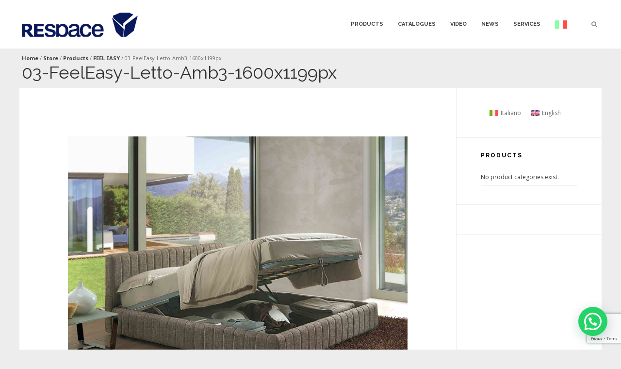

--- FILE ---
content_type: text/html; charset=UTF-8
request_url: https://www.respace.it/?attachment_id=7527
body_size: 13000
content:

<!DOCTYPE html>
<!--[if IE 8]><html class="ie8" lang="la"><![endif]-->
<!--[if gt IE 8]><!--> <html class="no-js" lang="la"><!--<![endif]-->
	<head>
		<meta charset="UTF-8">
		<meta name="viewport" content="width=device-width, initial-scale=1">
		<link rel="profile" href="http://gmpg.org/xfn/11">
		<link rel="pingback" href="https://www.respace.it/xmlrpc.php">
<!-- Start cookieyes banner --> <script id="cookieyes" type="text/javascript" src="https://cdn-cookieyes.com/client_data/b53c7ec35e20c55f9f2cac5e/script.js"></script> <!-- End cookieyes banner -->
		
<!-- Google Tag Manager -->
<script>(function(w,d,s,l,i){w[l]=w[l]||[];w[l].push({'gtm.start':
new Date().getTime(),event:'gtm.js'});var f=d.getElementsByTagName(s)[0],
j=d.createElement(s),dl=l!='dataLayer'?'&l='+l:'';j.async=true;j.src=
'https://www.googletagmanager.com/gtm.js?id='+i+dl;f.parentNode.insertBefore(j,f);
})(window,document,'script','dataLayer','GTM-TMQC8Z5H');</script>
<!-- End Google Tag Manager -->		
		
	

		
		<meta name='robots' content='index, follow, max-image-preview:large, max-snippet:-1, max-video-preview:-1' />
<link rel="alternate" hreflang="it" href="https://www.respace.it/it/?attachment_id=6148" />
<link rel="alternate" hreflang="en" href="https://www.respace.it/en/?attachment_id=7527" />

	<!-- This site is optimized with the Yoast SEO plugin v23.0 - https://yoast.com/wordpress/plugins/seo/ -->
	<title>03-FeelEasy-Letto-Amb3-1600x1199px - Respace</title>
	<link rel="canonical" href="https://www.respace.it/" />
	<meta property="og:locale" content="en_US" />
	<meta property="og:type" content="article" />
	<meta property="og:title" content="03-FeelEasy-Letto-Amb3-1600x1199px - Respace" />
	<meta property="og:url" content="https://www.respace.it/" />
	<meta property="og:site_name" content="Respace" />
	<meta property="article:modified_time" content="2023-11-27T08:15:24+00:00" />
	<meta property="og:image" content="https://www.respace.it" />
	<meta property="og:image:width" content="1600" />
	<meta property="og:image:height" content="1199" />
	<meta property="og:image:type" content="image/jpeg" />
	<meta name="twitter:card" content="summary_large_image" />
	<script type="application/ld+json" class="yoast-schema-graph">{"@context":"https://schema.org","@graph":[{"@type":"WebPage","@id":"https://www.respace.it/","url":"https://www.respace.it/","name":"03-FeelEasy-Letto-Amb3-1600x1199px - Respace","isPartOf":{"@id":"https://www.respace.it/#website"},"primaryImageOfPage":{"@id":"https://www.respace.it/#primaryimage"},"image":{"@id":"https://www.respace.it/#primaryimage"},"thumbnailUrl":"https://www.respace.it/wp-content/uploads/2023/03/03-FeelEasy-Letto-Amb3-1600x1199px.jpg","datePublished":"2023-10-05T12:42:26+00:00","dateModified":"2023-11-27T08:15:24+00:00","breadcrumb":{"@id":"https://www.respace.it/#breadcrumb"},"inLanguage":"la","potentialAction":[{"@type":"ReadAction","target":["https://www.respace.it/"]}]},{"@type":"ImageObject","inLanguage":"la","@id":"https://www.respace.it/#primaryimage","url":"https://www.respace.it/wp-content/uploads/2023/03/03-FeelEasy-Letto-Amb3-1600x1199px.jpg","contentUrl":"https://www.respace.it/wp-content/uploads/2023/03/03-FeelEasy-Letto-Amb3-1600x1199px.jpg","width":1600,"height":1199},{"@type":"BreadcrumbList","@id":"https://www.respace.it/#breadcrumb","itemListElement":[{"@type":"ListItem","position":1,"name":"Home","item":"https://www.respace.it/it/"},{"@type":"ListItem","position":2,"name":"FEEL EASY","item":"https://www.respace.it/en/shop/beds-and-container-beds/feel-easy/"},{"@type":"ListItem","position":3,"name":"03-FeelEasy-Letto-Amb3-1600x1199px"}]},{"@type":"WebSite","@id":"https://www.respace.it/#website","url":"https://www.respace.it/","name":"REspace","description":"L’innovazione del componibile","publisher":{"@id":"https://www.respace.it/#organization"},"potentialAction":[{"@type":"SearchAction","target":{"@type":"EntryPoint","urlTemplate":"https://www.respace.it/?s={search_term_string}"},"query-input":"required name=search_term_string"}],"inLanguage":"la"},{"@type":"Organization","@id":"https://www.respace.it/#organization","name":"REspace","url":"https://www.respace.it/","logo":{"@type":"ImageObject","inLanguage":"la","@id":"https://www.respace.it/#/schema/logo/image/","url":"https://www.respace.it/wp-content/uploads/2015/05/cropped-REspace_LOGO.png","contentUrl":"https://www.respace.it/wp-content/uploads/2015/05/cropped-REspace_LOGO.png","width":766,"height":185,"caption":"REspace"},"image":{"@id":"https://www.respace.it/#/schema/logo/image/"}}]}</script>
	<!-- / Yoast SEO plugin. -->


<link rel='dns-prefetch' href='//fonts.googleapis.com' />
<link rel="alternate" type="application/rss+xml" title="Respace &raquo; Feed" href="https://www.respace.it/feed/" />
<link rel="alternate" type="application/rss+xml" title="Respace &raquo; Comments Feed" href="https://www.respace.it/comments/feed/" />
<link rel="alternate" type="application/rss+xml" title="Respace &raquo; 03-FeelEasy-Letto-Amb3-1600x1199px Comments Feed" href="https://www.respace.it/?attachment_id=7527/feed/" />
<link rel='stylesheet' id='sbi_styles-css' href='https://www.respace.it/wp-content/plugins/instagram-feed/css/sbi-styles.min.css?ver=6.9.1' type='text/css' media='all' />
<link rel='stylesheet' id='wp-block-library-css' href='https://www.respace.it/wp-includes/css/dist/block-library/style.min.css?ver=6.4.7' type='text/css' media='all' />
<style id='joinchat-button-style-inline-css' type='text/css'>
.wp-block-joinchat-button{border:none!important;text-align:center}.wp-block-joinchat-button figure{display:table;margin:0 auto;padding:0}.wp-block-joinchat-button figcaption{font:normal normal 400 .6em/2em var(--wp--preset--font-family--system-font,sans-serif);margin:0;padding:0}.wp-block-joinchat-button .joinchat-button__qr{background-color:#fff;border:6px solid #25d366;border-radius:30px;box-sizing:content-box;display:block;height:200px;margin:auto;overflow:hidden;padding:10px;width:200px}.wp-block-joinchat-button .joinchat-button__qr canvas,.wp-block-joinchat-button .joinchat-button__qr img{display:block;margin:auto}.wp-block-joinchat-button .joinchat-button__link{align-items:center;background-color:#25d366;border:6px solid #25d366;border-radius:30px;display:inline-flex;flex-flow:row nowrap;justify-content:center;line-height:1.25em;margin:0 auto;text-decoration:none}.wp-block-joinchat-button .joinchat-button__link:before{background:transparent var(--joinchat-ico) no-repeat center;background-size:100%;content:"";display:block;height:1.5em;margin:-.75em .75em -.75em 0;width:1.5em}.wp-block-joinchat-button figure+.joinchat-button__link{margin-top:10px}@media (orientation:landscape)and (min-height:481px),(orientation:portrait)and (min-width:481px){.wp-block-joinchat-button.joinchat-button--qr-only figure+.joinchat-button__link{display:none}}@media (max-width:480px),(orientation:landscape)and (max-height:480px){.wp-block-joinchat-button figure{display:none}}

</style>
<style id='classic-theme-styles-inline-css' type='text/css'>
/*! This file is auto-generated */
.wp-block-button__link{color:#fff;background-color:#32373c;border-radius:9999px;box-shadow:none;text-decoration:none;padding:calc(.667em + 2px) calc(1.333em + 2px);font-size:1.125em}.wp-block-file__button{background:#32373c;color:#fff;text-decoration:none}
</style>
<style id='global-styles-inline-css' type='text/css'>
body{--wp--preset--color--black: #000000;--wp--preset--color--cyan-bluish-gray: #abb8c3;--wp--preset--color--white: #ffffff;--wp--preset--color--pale-pink: #f78da7;--wp--preset--color--vivid-red: #cf2e2e;--wp--preset--color--luminous-vivid-orange: #ff6900;--wp--preset--color--luminous-vivid-amber: #fcb900;--wp--preset--color--light-green-cyan: #7bdcb5;--wp--preset--color--vivid-green-cyan: #00d084;--wp--preset--color--pale-cyan-blue: #8ed1fc;--wp--preset--color--vivid-cyan-blue: #0693e3;--wp--preset--color--vivid-purple: #9b51e0;--wp--preset--gradient--vivid-cyan-blue-to-vivid-purple: linear-gradient(135deg,rgba(6,147,227,1) 0%,rgb(155,81,224) 100%);--wp--preset--gradient--light-green-cyan-to-vivid-green-cyan: linear-gradient(135deg,rgb(122,220,180) 0%,rgb(0,208,130) 100%);--wp--preset--gradient--luminous-vivid-amber-to-luminous-vivid-orange: linear-gradient(135deg,rgba(252,185,0,1) 0%,rgba(255,105,0,1) 100%);--wp--preset--gradient--luminous-vivid-orange-to-vivid-red: linear-gradient(135deg,rgba(255,105,0,1) 0%,rgb(207,46,46) 100%);--wp--preset--gradient--very-light-gray-to-cyan-bluish-gray: linear-gradient(135deg,rgb(238,238,238) 0%,rgb(169,184,195) 100%);--wp--preset--gradient--cool-to-warm-spectrum: linear-gradient(135deg,rgb(74,234,220) 0%,rgb(151,120,209) 20%,rgb(207,42,186) 40%,rgb(238,44,130) 60%,rgb(251,105,98) 80%,rgb(254,248,76) 100%);--wp--preset--gradient--blush-light-purple: linear-gradient(135deg,rgb(255,206,236) 0%,rgb(152,150,240) 100%);--wp--preset--gradient--blush-bordeaux: linear-gradient(135deg,rgb(254,205,165) 0%,rgb(254,45,45) 50%,rgb(107,0,62) 100%);--wp--preset--gradient--luminous-dusk: linear-gradient(135deg,rgb(255,203,112) 0%,rgb(199,81,192) 50%,rgb(65,88,208) 100%);--wp--preset--gradient--pale-ocean: linear-gradient(135deg,rgb(255,245,203) 0%,rgb(182,227,212) 50%,rgb(51,167,181) 100%);--wp--preset--gradient--electric-grass: linear-gradient(135deg,rgb(202,248,128) 0%,rgb(113,206,126) 100%);--wp--preset--gradient--midnight: linear-gradient(135deg,rgb(2,3,129) 0%,rgb(40,116,252) 100%);--wp--preset--font-size--small: 13px;--wp--preset--font-size--medium: 20px;--wp--preset--font-size--large: 36px;--wp--preset--font-size--x-large: 42px;--wp--preset--spacing--20: 0.44rem;--wp--preset--spacing--30: 0.67rem;--wp--preset--spacing--40: 1rem;--wp--preset--spacing--50: 1.5rem;--wp--preset--spacing--60: 2.25rem;--wp--preset--spacing--70: 3.38rem;--wp--preset--spacing--80: 5.06rem;--wp--preset--shadow--natural: 6px 6px 9px rgba(0, 0, 0, 0.2);--wp--preset--shadow--deep: 12px 12px 50px rgba(0, 0, 0, 0.4);--wp--preset--shadow--sharp: 6px 6px 0px rgba(0, 0, 0, 0.2);--wp--preset--shadow--outlined: 6px 6px 0px -3px rgba(255, 255, 255, 1), 6px 6px rgba(0, 0, 0, 1);--wp--preset--shadow--crisp: 6px 6px 0px rgba(0, 0, 0, 1);}:where(.is-layout-flex){gap: 0.5em;}:where(.is-layout-grid){gap: 0.5em;}body .is-layout-flow > .alignleft{float: left;margin-inline-start: 0;margin-inline-end: 2em;}body .is-layout-flow > .alignright{float: right;margin-inline-start: 2em;margin-inline-end: 0;}body .is-layout-flow > .aligncenter{margin-left: auto !important;margin-right: auto !important;}body .is-layout-constrained > .alignleft{float: left;margin-inline-start: 0;margin-inline-end: 2em;}body .is-layout-constrained > .alignright{float: right;margin-inline-start: 2em;margin-inline-end: 0;}body .is-layout-constrained > .aligncenter{margin-left: auto !important;margin-right: auto !important;}body .is-layout-constrained > :where(:not(.alignleft):not(.alignright):not(.alignfull)){max-width: var(--wp--style--global--content-size);margin-left: auto !important;margin-right: auto !important;}body .is-layout-constrained > .alignwide{max-width: var(--wp--style--global--wide-size);}body .is-layout-flex{display: flex;}body .is-layout-flex{flex-wrap: wrap;align-items: center;}body .is-layout-flex > *{margin: 0;}body .is-layout-grid{display: grid;}body .is-layout-grid > *{margin: 0;}:where(.wp-block-columns.is-layout-flex){gap: 2em;}:where(.wp-block-columns.is-layout-grid){gap: 2em;}:where(.wp-block-post-template.is-layout-flex){gap: 1.25em;}:where(.wp-block-post-template.is-layout-grid){gap: 1.25em;}.has-black-color{color: var(--wp--preset--color--black) !important;}.has-cyan-bluish-gray-color{color: var(--wp--preset--color--cyan-bluish-gray) !important;}.has-white-color{color: var(--wp--preset--color--white) !important;}.has-pale-pink-color{color: var(--wp--preset--color--pale-pink) !important;}.has-vivid-red-color{color: var(--wp--preset--color--vivid-red) !important;}.has-luminous-vivid-orange-color{color: var(--wp--preset--color--luminous-vivid-orange) !important;}.has-luminous-vivid-amber-color{color: var(--wp--preset--color--luminous-vivid-amber) !important;}.has-light-green-cyan-color{color: var(--wp--preset--color--light-green-cyan) !important;}.has-vivid-green-cyan-color{color: var(--wp--preset--color--vivid-green-cyan) !important;}.has-pale-cyan-blue-color{color: var(--wp--preset--color--pale-cyan-blue) !important;}.has-vivid-cyan-blue-color{color: var(--wp--preset--color--vivid-cyan-blue) !important;}.has-vivid-purple-color{color: var(--wp--preset--color--vivid-purple) !important;}.has-black-background-color{background-color: var(--wp--preset--color--black) !important;}.has-cyan-bluish-gray-background-color{background-color: var(--wp--preset--color--cyan-bluish-gray) !important;}.has-white-background-color{background-color: var(--wp--preset--color--white) !important;}.has-pale-pink-background-color{background-color: var(--wp--preset--color--pale-pink) !important;}.has-vivid-red-background-color{background-color: var(--wp--preset--color--vivid-red) !important;}.has-luminous-vivid-orange-background-color{background-color: var(--wp--preset--color--luminous-vivid-orange) !important;}.has-luminous-vivid-amber-background-color{background-color: var(--wp--preset--color--luminous-vivid-amber) !important;}.has-light-green-cyan-background-color{background-color: var(--wp--preset--color--light-green-cyan) !important;}.has-vivid-green-cyan-background-color{background-color: var(--wp--preset--color--vivid-green-cyan) !important;}.has-pale-cyan-blue-background-color{background-color: var(--wp--preset--color--pale-cyan-blue) !important;}.has-vivid-cyan-blue-background-color{background-color: var(--wp--preset--color--vivid-cyan-blue) !important;}.has-vivid-purple-background-color{background-color: var(--wp--preset--color--vivid-purple) !important;}.has-black-border-color{border-color: var(--wp--preset--color--black) !important;}.has-cyan-bluish-gray-border-color{border-color: var(--wp--preset--color--cyan-bluish-gray) !important;}.has-white-border-color{border-color: var(--wp--preset--color--white) !important;}.has-pale-pink-border-color{border-color: var(--wp--preset--color--pale-pink) !important;}.has-vivid-red-border-color{border-color: var(--wp--preset--color--vivid-red) !important;}.has-luminous-vivid-orange-border-color{border-color: var(--wp--preset--color--luminous-vivid-orange) !important;}.has-luminous-vivid-amber-border-color{border-color: var(--wp--preset--color--luminous-vivid-amber) !important;}.has-light-green-cyan-border-color{border-color: var(--wp--preset--color--light-green-cyan) !important;}.has-vivid-green-cyan-border-color{border-color: var(--wp--preset--color--vivid-green-cyan) !important;}.has-pale-cyan-blue-border-color{border-color: var(--wp--preset--color--pale-cyan-blue) !important;}.has-vivid-cyan-blue-border-color{border-color: var(--wp--preset--color--vivid-cyan-blue) !important;}.has-vivid-purple-border-color{border-color: var(--wp--preset--color--vivid-purple) !important;}.has-vivid-cyan-blue-to-vivid-purple-gradient-background{background: var(--wp--preset--gradient--vivid-cyan-blue-to-vivid-purple) !important;}.has-light-green-cyan-to-vivid-green-cyan-gradient-background{background: var(--wp--preset--gradient--light-green-cyan-to-vivid-green-cyan) !important;}.has-luminous-vivid-amber-to-luminous-vivid-orange-gradient-background{background: var(--wp--preset--gradient--luminous-vivid-amber-to-luminous-vivid-orange) !important;}.has-luminous-vivid-orange-to-vivid-red-gradient-background{background: var(--wp--preset--gradient--luminous-vivid-orange-to-vivid-red) !important;}.has-very-light-gray-to-cyan-bluish-gray-gradient-background{background: var(--wp--preset--gradient--very-light-gray-to-cyan-bluish-gray) !important;}.has-cool-to-warm-spectrum-gradient-background{background: var(--wp--preset--gradient--cool-to-warm-spectrum) !important;}.has-blush-light-purple-gradient-background{background: var(--wp--preset--gradient--blush-light-purple) !important;}.has-blush-bordeaux-gradient-background{background: var(--wp--preset--gradient--blush-bordeaux) !important;}.has-luminous-dusk-gradient-background{background: var(--wp--preset--gradient--luminous-dusk) !important;}.has-pale-ocean-gradient-background{background: var(--wp--preset--gradient--pale-ocean) !important;}.has-electric-grass-gradient-background{background: var(--wp--preset--gradient--electric-grass) !important;}.has-midnight-gradient-background{background: var(--wp--preset--gradient--midnight) !important;}.has-small-font-size{font-size: var(--wp--preset--font-size--small) !important;}.has-medium-font-size{font-size: var(--wp--preset--font-size--medium) !important;}.has-large-font-size{font-size: var(--wp--preset--font-size--large) !important;}.has-x-large-font-size{font-size: var(--wp--preset--font-size--x-large) !important;}
.wp-block-navigation a:where(:not(.wp-element-button)){color: inherit;}
:where(.wp-block-post-template.is-layout-flex){gap: 1.25em;}:where(.wp-block-post-template.is-layout-grid){gap: 1.25em;}
:where(.wp-block-columns.is-layout-flex){gap: 2em;}:where(.wp-block-columns.is-layout-grid){gap: 2em;}
.wp-block-pullquote{font-size: 1.5em;line-height: 1.6;}
</style>
<link rel='stylesheet' id='contact-form-7-css' href='https://www.respace.it/wp-content/plugins/contact-form-7/includes/css/styles.css?ver=5.9.6' type='text/css' media='all' />
<link rel='stylesheet' id='woocommerce-layout-css' href='https://www.respace.it/wp-content/plugins/woocommerce/assets/css/woocommerce-layout.css?ver=8.4.0' type='text/css' media='all' />
<link rel='stylesheet' id='woocommerce-smallscreen-css' href='https://www.respace.it/wp-content/themes/soffa-wp/woocommerce/woocommerce-smallscreen.css?ver=8.4.0' type='text/css' media='all' />
<link rel='stylesheet' id='woocommerce-general-css' href='https://www.respace.it/wp-content/plugins/woocommerce/assets/css/woocommerce.css?ver=8.4.0' type='text/css' media='all' />
<style id='woocommerce-inline-inline-css' type='text/css'>
.woocommerce form .form-row .required { visibility: hidden; }
</style>
<link rel='stylesheet' id='wpcf7-redirect-script-frontend-css' href='https://www.respace.it/wp-content/plugins/wpcf7-redirect/build/assets/frontend-script.css?ver=2c532d7e2be36f6af233' type='text/css' media='all' />
<link rel='stylesheet' id='wpml-legacy-horizontal-list-0-css' href='https://www.respace.it/wp-content/plugins/sitepress-multilingual-cms/templates/language-switchers/legacy-list-horizontal/style.min.css?ver=1' type='text/css' media='all' />
<style id='wpml-legacy-horizontal-list-0-inline-css' type='text/css'>
.wpml-ls-statics-shortcode_actions{background-color:#ffffff;}.wpml-ls-statics-shortcode_actions, .wpml-ls-statics-shortcode_actions .wpml-ls-sub-menu, .wpml-ls-statics-shortcode_actions a {border-color:#cdcdcd;}.wpml-ls-statics-shortcode_actions a, .wpml-ls-statics-shortcode_actions .wpml-ls-sub-menu a, .wpml-ls-statics-shortcode_actions .wpml-ls-sub-menu a:link, .wpml-ls-statics-shortcode_actions li:not(.wpml-ls-current-language) .wpml-ls-link, .wpml-ls-statics-shortcode_actions li:not(.wpml-ls-current-language) .wpml-ls-link:link {color:#444444;background-color:#ffffff;}.wpml-ls-statics-shortcode_actions .wpml-ls-sub-menu a:hover,.wpml-ls-statics-shortcode_actions .wpml-ls-sub-menu a:focus, .wpml-ls-statics-shortcode_actions .wpml-ls-sub-menu a:link:hover, .wpml-ls-statics-shortcode_actions .wpml-ls-sub-menu a:link:focus {color:#000000;background-color:#eeeeee;}.wpml-ls-statics-shortcode_actions .wpml-ls-current-language > a {color:#444444;background-color:#ffffff;}.wpml-ls-statics-shortcode_actions .wpml-ls-current-language:hover>a, .wpml-ls-statics-shortcode_actions .wpml-ls-current-language>a:focus {color:#000000;background-color:#eeeeee;}
</style>
<link rel='stylesheet' id='wpml-legacy-vertical-list-0-css' href='https://www.respace.it/wp-content/plugins/sitepress-multilingual-cms/templates/language-switchers/legacy-list-vertical/style.min.css?ver=1' type='text/css' media='all' />
<link rel='stylesheet' id='font-awesome-css' href='https://www.respace.it/wp-content/themes/soffa-wp/css/font-awesome.min.css?ver=6.4.7' type='text/css' media='all' />
<link rel='stylesheet' id='tokopress-bootstrap-css' href='https://www.respace.it/wp-content/themes/soffa-wp/bootstrap/bootstrap.css?ver=6.4.7' type='text/css' media='all' />
<link rel='stylesheet' id='tokopress-animate-css' href='https://www.respace.it/wp-content/themes/soffa-wp/css/animate.css?ver=6.4.7' type='text/css' media='all' />
<link rel='stylesheet' id='style-theme-css' href='https://www.respace.it/wp-content/themes/soffa-wp/style.css?ver=2.2.15' type='text/css' media='all' />
<link rel='stylesheet' id='googlefonts-css' href='https://fonts.googleapis.com/css?family=Open+Sans%3A100%2C400%2C700%7CRaleway%3A100%2C400%2C700&#038;ver=6.4.7' type='text/css' media='all' />
<link rel='stylesheet' id='heateor_sss_frontend_css-css' href='https://www.respace.it/wp-content/plugins/sassy-social-share/public/css/sassy-social-share-public.css?ver=3.3.78' type='text/css' media='all' />
<style id='heateor_sss_frontend_css-inline-css' type='text/css'>
.heateor_sss_button_instagram span.heateor_sss_svg,a.heateor_sss_instagram span.heateor_sss_svg{background:radial-gradient(circle at 30% 107%,#fdf497 0,#fdf497 5%,#fd5949 45%,#d6249f 60%,#285aeb 90%)}.heateor_sss_horizontal_sharing .heateor_sss_svg,.heateor_sss_standard_follow_icons_container .heateor_sss_svg{color:#fff;border-width:0px;border-style:solid;border-color:transparent}.heateor_sss_horizontal_sharing .heateorSssTCBackground{color:#666}.heateor_sss_horizontal_sharing span.heateor_sss_svg:hover,.heateor_sss_standard_follow_icons_container span.heateor_sss_svg:hover{border-color:transparent;}.heateor_sss_vertical_sharing span.heateor_sss_svg,.heateor_sss_floating_follow_icons_container span.heateor_sss_svg{color:#fff;border-width:0px;border-style:solid;border-color:transparent;}.heateor_sss_vertical_sharing .heateorSssTCBackground{color:#666;}.heateor_sss_vertical_sharing span.heateor_sss_svg:hover,.heateor_sss_floating_follow_icons_container span.heateor_sss_svg:hover{border-color:transparent;}@media screen and (max-width:783px) {.heateor_sss_vertical_sharing{display:none!important}}div.heateor_sss_sharing_title{text-align:center}div.heateor_sss_sharing_ul{width:100%;text-align:center;}div.heateor_sss_horizontal_sharing div.heateor_sss_sharing_ul a{float:none!important;display:inline-block;}
</style>
<script type="text/javascript" src="https://www.respace.it/wp-includes/js/jquery/jquery.min.js?ver=3.7.1" id="jquery-core-js"></script>
<script type="text/javascript" src="https://www.respace.it/wp-includes/js/jquery/jquery-migrate.min.js?ver=3.4.1" id="jquery-migrate-js"></script>
<script type="text/javascript" src="https://www.respace.it/wp-content/plugins/revslider/public/assets/js/rbtools.min.js?ver=6.5.18" async id="tp-tools-js"></script>
<script type="text/javascript" src="https://www.respace.it/wp-content/plugins/revslider/public/assets/js/rs6.min.js?ver=6.5.24" async id="revmin-js"></script>
<script type="text/javascript" src="https://www.respace.it/wp-content/plugins/woocommerce/assets/js/jquery-blockui/jquery.blockUI.min.js?ver=2.7.0-wc.8.4.0" id="jquery-blockui-js" defer="defer" data-wp-strategy="defer"></script>
<script type="text/javascript" src="https://www.respace.it/wp-content/plugins/woocommerce/assets/js/js-cookie/js.cookie.min.js?ver=2.1.4-wc.8.4.0" id="js-cookie-js" defer="defer" data-wp-strategy="defer"></script>
<script type="text/javascript" id="woocommerce-js-extra">
/* <![CDATA[ */
var woocommerce_params = {"ajax_url":"\/wp-admin\/admin-ajax.php","wc_ajax_url":"\/?wc-ajax=%%endpoint%%"};
/* ]]> */
</script>
<script type="text/javascript" src="https://www.respace.it/wp-content/plugins/woocommerce/assets/js/frontend/woocommerce.min.js?ver=8.4.0" id="woocommerce-js" defer="defer" data-wp-strategy="defer"></script>
<link rel="https://api.w.org/" href="https://www.respace.it/wp-json/" /><link rel="alternate" type="application/json" href="https://www.respace.it/wp-json/wp/v2/media/7527" /><link rel="EditURI" type="application/rsd+xml" title="RSD" href="https://www.respace.it/xmlrpc.php?rsd" />
<link rel='shortlink' href='https://www.respace.it/?p=7527' />
<link rel="alternate" type="application/json+oembed" href="https://www.respace.it/wp-json/oembed/1.0/embed?url=https%3A%2F%2Fwww.respace.it%2F%3Fattachment_id%3D7527" />
<link rel="alternate" type="text/xml+oembed" href="https://www.respace.it/wp-json/oembed/1.0/embed?url=https%3A%2F%2Fwww.respace.it%2F%3Fattachment_id%3D7527&#038;format=xml" />
<meta name="generator" content="WPML ver:4.7.6 stt:1,27,31;" />
	<noscript><style>.woocommerce-product-gallery{ opacity: 1 !important; }</style></noscript>
	<link rel="icon" href="https://www.respace.it/wp-content/uploads/2020/02/cropped-favicon-32x32.png" sizes="32x32" />
<link rel="icon" href="https://www.respace.it/wp-content/uploads/2020/02/cropped-favicon-192x192.png" sizes="192x192" />
<link rel="apple-touch-icon" href="https://www.respace.it/wp-content/uploads/2020/02/cropped-favicon-180x180.png" />
<meta name="msapplication-TileImage" content="https://www.respace.it/wp-content/uploads/2020/02/cropped-favicon-270x270.png" />
<style type="text/css">body,body p,input[type=text],input[type=password],input[type=email],textarea,.blog-list .entry-content .blog-title a,.blog-single .entry-content .blog-title a,.page .entry-content .blog-title a,.widget .widget-title,.woocommerce ul.products li.product h3,.woocommerce-page ul.products li.product h3,.tpvc-feature .feature-title,.tpvc-call-to-action .call-wrapper .call-paragraf .call-title, .widget .sub-category .sub-block h3,.skill-meter span,.newsletter-wrapper p{font-family:"Open Sans", sans-serif;}h1,h2,h3,h4,h5,body h1,body h2,body h3,body h4,body h5,body h6,select,input[type=submit],.button,#submit,.site-header .site-logo .logo-text,.site-header .header-menu li a,.site-navigation ul li a,.post_tag-cloud a,#comments-block .comment-info,.blogpost .entry-wrapper .thumbnail .caption h2.entry-title,.widget .widget-title,.widget_tag_cloud a,.widget_product_tag_cloud a,.woocommerce a.button, .woocommerce button.button, .woocommerce input.button, .woocommerce #respond input#submit, .woocommerce #content input.button,.woocommerce-page a.button,.woocommerce-page button.button,.woocommerce-page input.button,.woocommerce-page #respond input#submit,.woocommerce-page #content input.button,.woocommerce ul.products li.product h3,.woocommerce-page ul.products li.product h3,.woocommerce div.product div.woocommerce-tabs ul.tabs li, .woocommerce #content div.product div.woocommerce-tabs ul.tabs li,.woocommerce-page div.product div.woocommerce-tabs ul.tabs li,.woocommerce-page #content div.product div.woocommerce-tabs ul.tabs li,.mv_submit,.mv_delete_app,#site-title .site-header-image .loop-title,.tpvc-images-slider .tokopress-accordion ul.tokopress-accordion .call-to-action a,.tpvc-images-slider .tokopress-accordion ul.tokopress-accordion .caption h3{font-family:"Raleway", sans-serif;}.site-header { background-color: #ffffff; }.site-header #site-description p { color: #6e6e6e; }.primary-navbar .navbar-nav li a { color: #3e3e3e; }.primary-navbar .navbar-nav li a:hover { background-color: #ededed; }.primary-navbar .navbar-nav li a:hover { color: #3e3e3e; }.primary-navbar .navbar-nav .current-menu-item a { background-color: #ededed; }.primary-navbar .navbar-nav .current-menu-item a { color: #3e3e3e; }.primary-navbar .navbar-nav .sub-menu { background-color: #ffffff }.primary-navbar .navbar-nav .sub-menu li a { color: #333333 }.primary-navbar .navbar-nav .sub-menu li a:hover { background-color: #ededed }.primary-navbar .navbar-nav .sub-menu li a:hover { color: #3e3e3e }.primary-navbar .navbar-nav .sub-menu li a { border-color: #ededed }.site-header .additional-menu-block { background-color: #ffffff }.additional-menu-block .additional-menu > li > a { background-color: #ffffff }.additional-menu-block .additional-menu > li > a { color: #8c8c8c }.additional-menu-block .additional-menu > li > a:hover { background-color: #ededed }.additional-menu-block .additional-menu > li > a:hover { color: #8c8c8c }.additional-menu-block .additional-menu .dropdown-menu .searchform { background-color: #ffffff }.additional-menu-block .additional-menu .dropdown-menu .searchform input[type="text"] { background-color: #ffffff }.additional-menu-block .additional-menu .dropdown-menu .searchform input[type="text"] { border-color: #3e3e3e }.additional-menu-block .additional-menu .dropdown-menu .searchform .searchsubmit { color: #3e3e3e }.additional-menu-block .additional-menu .dropdown-menu .searchform .searchsubmit, .additional-menu-block .additional-menu .dropdown-menu .searchform input[type="submit"] { border-color: #3e3e3e }.additional-menu-block .additional-menu .dropdown-menu .widget_shopping_cart { background-color: #ffffff }.additional-menu-block .additional-menu .dropdown-menu .widget_shopping_cart ul.product_list_widget li,.additional-menu-block .additional-menu .dropdown-menu .widget_shopping_cart ul.product_list_widget li dl.variation { border-color: #ffffff }.additional-menu-block .additional-menu .dropdown-menu .widget_shopping_cart .buttons .button:first-child { color: #aeaeae !important }.additional-menu-block .additional-menu .dropdown-menu .widget_shopping_cart .buttons .button:first-child { border-color: #aeaeae !important }.additional-menu-block .additional-menu .dropdown-menu .widget_shopping_cart .buttons .button.checkout { color: #3e3e3e }.additional-menu-block .additional-menu .dropdown-menu .widget_shopping_cart .buttons .button.checkout { border-color: #3e3e3e }.site-footer { background-color: #2b2b2b }.site-footer .footer-widget .widget-inside .widget-title { color: #ffffff }.site-footer .footer-widget { color: #a2a2a2 !important; }.site-footer .footer-widget a { color: #a2a2a2 !important }.site-footer .footer-widget .woocommerce ul.product_list_widget li, .site-footer .footer-widget .widget_recent_entries li, .site-footer .footer-widget .widget_categories li, .site-footer .footer-widget .widget_recent_comments li, .site-footer .footer-widget .widget_pages li, .site-footer .footer-widget .widget_archive li { border-color: #3e3e3e !important; }.site-footer .footer-credit { background-color: #ffffff }.site-footer .footer-credit .copy { color: #3e3e3e !important }.site-footer .footer-credit .copy a { color: #3e3e3e !important }.site-footer .footer-credit .copy a:hover { color: #3e3e3e !important }.footer-navbar .navbar-nav li a { color: #3e3e3e !important }.footer-navbar .navbar-nav li a:hover { color: #000000 !important }.site-footer .footer-credit .social a { color: #3e3e3e !important }.site-footer .footer-credit .social a:hover { color: #3e3e3e !important }.pagination { background-color: #ffffff }.pagination, .pagination span.page-numbers { color: #6b6b6b }.pagination a, .pagination a.page-numbers { color: #6b6b6b }.pagination a.next, .pagination a.prev { color: #3e3e3e }.woocommerce #content input.button, .woocommerce #response input#submit, .woocommerce a.button, .woocommerce button.button, .woocommerce input.button, .woocommerce-page #content input.button, .woocommerce-page #response input#submit, .woocommerce-page a.button, .woocommerce-page button.button, .woocommerce-page input.button { color: #3e3e3e !important }.woocommerce #content input.button, .woocommerce #response input#submit, .woocommerce a.button, .woocommerce button.button, .woocommerce input.button, .woocommerce-page #content input.button, .woocommerce-page #response input#submit, .woocommerce-page a.button, .woocommerce-page button.button, .woocommerce-page input.button { border-color: #3e3e3e !important }.woocommerce .summary-right .single_add_to_cart_button.button.alt, .woocommerce-page .summary-right .single_add_to_cart_button.button.alt { color: #3e3e3e !important }.woocommerce .summary-right .single_add_to_cart_button.button.alt, .woocommerce-page .summary-right .single_add_to_cart_button.button.alt { border-color: #3e3e3e !important }.woocommerce .wc-shop-ordering, .woocommerce-page .wc-shop-ordering { background-color: #ffffff }.woocommerce .wc-shop-ordering, .woocommerce-page .wc-shop-ordering, .woocommerce .wc-shop-ordering, .woocommerce-page .wc-shop-ordering p { color: #6b6b6b }.woocommerce .wc-shop-ordering, .woocommerce-page .wc-shop-ordering { border-color: #dedede }.woocommerce .wc-shop-ordering .woocommerce-ordering .orderby, .woocommerce-page .wc-shop-ordering .woocommerce-ordering .orderby { border-color: #dedede }.woocommerce ul.products li.product, .woocommerce-page ul.products li.product { background-color: #ffffff }.woocommerce ul.products li.product, .woocommerce-page ul.products li.product { border-color: #ededed }.woocommerce .star-rating:before, .woocommerce-page .star-rating:before { color: #e0dadf }.woocommerce .star-rating span, .woocommerce-page .star-rating span { color: #3e3e3e }.woocommerce ul.products li.product a h3, .woocommerce-page ul.products li.product a h3 { color: #3e3e3e }.woocommerce ul.products li.product .price, .woocommerce-page ul.products li.product .price { color: #747474 }#site-title .site-header-image { background: url(); }#site-title .site-header-image h1 { color: #blank; }.woocommerce .wc-shop-ordering, .woocommerce-page .wc-shop-ordering { display:none; }</style><script>function setREVStartSize(e){
			//window.requestAnimationFrame(function() {
				window.RSIW = window.RSIW===undefined ? window.innerWidth : window.RSIW;
				window.RSIH = window.RSIH===undefined ? window.innerHeight : window.RSIH;
				try {
					var pw = document.getElementById(e.c).parentNode.offsetWidth,
						newh;
					pw = pw===0 || isNaN(pw) || (e.l=="fullwidth" || e.layout=="fullwidth") ? window.RSIW : pw;
					e.tabw = e.tabw===undefined ? 0 : parseInt(e.tabw);
					e.thumbw = e.thumbw===undefined ? 0 : parseInt(e.thumbw);
					e.tabh = e.tabh===undefined ? 0 : parseInt(e.tabh);
					e.thumbh = e.thumbh===undefined ? 0 : parseInt(e.thumbh);
					e.tabhide = e.tabhide===undefined ? 0 : parseInt(e.tabhide);
					e.thumbhide = e.thumbhide===undefined ? 0 : parseInt(e.thumbhide);
					e.mh = e.mh===undefined || e.mh=="" || e.mh==="auto" ? 0 : parseInt(e.mh,0);
					if(e.layout==="fullscreen" || e.l==="fullscreen")
						newh = Math.max(e.mh,window.RSIH);
					else{
						e.gw = Array.isArray(e.gw) ? e.gw : [e.gw];
						for (var i in e.rl) if (e.gw[i]===undefined || e.gw[i]===0) e.gw[i] = e.gw[i-1];
						e.gh = e.el===undefined || e.el==="" || (Array.isArray(e.el) && e.el.length==0)? e.gh : e.el;
						e.gh = Array.isArray(e.gh) ? e.gh : [e.gh];
						for (var i in e.rl) if (e.gh[i]===undefined || e.gh[i]===0) e.gh[i] = e.gh[i-1];
											
						var nl = new Array(e.rl.length),
							ix = 0,
							sl;
						e.tabw = e.tabhide>=pw ? 0 : e.tabw;
						e.thumbw = e.thumbhide>=pw ? 0 : e.thumbw;
						e.tabh = e.tabhide>=pw ? 0 : e.tabh;
						e.thumbh = e.thumbhide>=pw ? 0 : e.thumbh;
						for (var i in e.rl) nl[i] = e.rl[i]<window.RSIW ? 0 : e.rl[i];
						sl = nl[0];
						for (var i in nl) if (sl>nl[i] && nl[i]>0) { sl = nl[i]; ix=i;}
						var m = pw>(e.gw[ix]+e.tabw+e.thumbw) ? 1 : (pw-(e.tabw+e.thumbw)) / (e.gw[ix]);
						newh =  (e.gh[ix] * m) + (e.tabh + e.thumbh);
					}
					var el = document.getElementById(e.c);
					if (el!==null && el) el.style.height = newh+"px";
					el = document.getElementById(e.c+"_wrapper");
					if (el!==null && el) {
						el.style.height = newh+"px";
						el.style.display = "block";
					}
				} catch(e){
					console.log("Failure at Presize of Slider:" + e)
				}
			//});
		  };</script>
		<style type="text/css" id="wp-custom-css">
			body p {
font-size:16px;
	text-align:justify
}

body h2 {font-size:24px;
	font-weight:800;
	
}

body h3 {font-size:20px;
	font-weight:700;
	
}

.post .meta-block, .single .testimonial .meta-block {display:none;}

.comment-block-row {display:none;}

#comments-block {display:none;}

.woocommerce .wc-shop-ordering .woocommerce-ordering .orderby, .woocommerce-page .wc-shop-ordering .woocommerce-ordering .orderby {
	display: none;}

.site-title-block h1 {font-size:36px;font-weight:400;letter-spacing:0px;}

.site-title-block {padding: 10px 5px 10px 5px}

.woocommerce ul.products li.product .product-up-block {height:10px;}

.woocommerce ul.products li.product .woocommerce-loop-category__title, .woocommerce ul.products li.product .woocommerce-loop-product__title, .woocommerce ul.products li.product h3 {    font-size: 18px;font-weight:500;text-transform:uppercase;padding-top: 0px;}

.woocommerce div.product div.summary, .woocommerce-page div.product div.summary {
	display:none;}

.woocommerce div.product .woocommerce-tabs ul.tabs li.active, .woocommerce-page div.product .woocommerce-tabs ul.tabs li.active {display:none;}

.woocommerce div.product .woocommerce-tabs ul.tabs, .woocommerce-page div.product .woocommerce-tabs ul.tabs {display:none;}


.woocommerce div.product .woocommerce-tabs, .woocommerce-page div.product .woocommerce-tabs {padding:20px 40px 20px 40px;}

.woocommerce div.product .woocommerce-tabs .entry-content h2, .woocommerce-page div.product .woocommerce-tabs .entry-content h2 {font-weight:700;color:#666666;}

.woocommerce div.product div.images, .woocommerce-page div.product div.images {border-bottom: 0px;}


.widget .widget-wrap .widget-title {    font-size: 12px;COLOR:#000;}

.widget .widget-wrap ul {font-size: 12px;}


.woocommerce-products-header {padding:0px 10px 10px 10px;}

.post .the-content  {padding:10px 10px 10px 10px;}


.wpcf7 input[type="text"],
.wpcf7 input[type="email"],
.wpcf7 textarea,
.wpcf7-form label,
.wpcf7-select,
.wpcf7-form H3
{
    background-color: #fff;
    color: #6b6b6b;
    width: 100%;
	font-size:12px;
	font-family: "Open Sans", sans-serif;
}

.site-footer .footer-widget .widget {padding: 0 30px 30px 30px;}

.wc-block-grid__product .wc-block-grid__product-title {text-transform: uppercase;font-weight: 400;}

mark {DISPLAY:NONE;}

/* rimozione data da riepilogo x video */
.category-video .post-date,
.category-video time {
    display: none;
}

.category-video .entry-title {
    text-transform: none !important;
}


/* Nasconde la data nella categoria video inglese */
.category-video-en .post-date,
.category-video-en time {
    display: none;
}

/* Rimuove il maiuscolo dai titoli nella categoria video inglese */
.category-video-en .entry-title {
    text-transform: none !important;
}




/*elimino navigazione sotto*/
.post-nav {
    display: none!important;
}


/*div.heateor_sss_sharing_title {MARGIN-TOP:200PX;}*/


@media (max-width: 800px) {
.site-header #site-logo img {width:55%!important;height:auto;}
	.site-header {height:105px!important;}}		</style>
		<noscript><style> .wpb_animate_when_almost_visible { opacity: 1; }</style></noscript>		
	</head>

	<body class="attachment attachment-template-default single single-attachment postid-7527 attachmentid-7527 attachment-jpeg wp-custom-logo theme-soffa-wp woocommerce-no-js sticky-header-yes header-large woocommerce wpb-js-composer js-comp-ver-6.13.0 vc_responsive">
		
		<!-- Google Tag Manager (noscript) -->
<noscript><iframe src="https://www.googletagmanager.com/ns.html?id=GTM-TMQC8Z5H"
height="0" width="0" style="display:none;visibility:hidden"></iframe></noscript>
<!-- End Google Tag Manager (noscript) -->
	
		<header id="masthead" class="site-header">

			<div class="container">

				<div class="header-left">
					<div id="site-logo">
						
						<a href="https://www.respace.it">

							                                                                	<a href="https://www.respace.it/" class="custom-logo-link" rel="home"><img width="766" height="185" src="https://www.respace.it/wp-content/uploads/2015/05/cropped-REspace_LOGO.png" class="custom-logo" alt="Respace" decoding="async" fetchpriority="high" srcset="https://www.respace.it/wp-content/uploads/2015/05/cropped-REspace_LOGO.png 766w, https://www.respace.it/wp-content/uploads/2015/05/cropped-REspace_LOGO-400x97.png 400w" sizes="(max-width: 766px) 100vw, 766px" /></a>                                
                            
						</a>
						
					</div>
					
					
				</div> 
				<!-- #header-logo -->

				<div class="header-right">
									<div class="primary-menu-block pull-left">
						<div id="primary_menu" class="collapse navbar-collapse">
							<nav id="access" class="primary-navbar"><ul id="primary-navbar" class="navbar-nav"><li id="menu-item-7991" class="menu-item menu-item-type-custom menu-item-object-custom menu-item-has-children menu-item-7991"><a href="#">Products</a>
<ul class="sub-menu">
	<li id="menu-item-7999" class="menu-item menu-item-type-taxonomy menu-item-object-product_cat menu-item-7999"><a href="https://www.respace.it/en/prodotto/sofas-modular-sofas/">Sofas &amp; Modular Sofas</a></li>
	<li id="menu-item-7995" class="menu-item menu-item-type-taxonomy menu-item-object-product_cat menu-item-7995"><a href="https://www.respace.it/en/prodotto/beds-sofa/">Beds sofa</a></li>
	<li id="menu-item-7992" class="menu-item menu-item-type-taxonomy menu-item-object-product_cat menu-item-7992"><a href="https://www.respace.it/en/prodotto/beds-and-container-beds/">Beds and Container beds</a></li>
	<li id="menu-item-7994" class="menu-item menu-item-type-taxonomy menu-item-object-product_cat menu-item-7994"><a href="https://www.respace.it/en/prodotto/armchairs/">Armchairs</a></li>
	<li id="menu-item-7998" class="menu-item menu-item-type-taxonomy menu-item-object-product_cat menu-item-7998"><a href="https://www.respace.it/en/prodotto/pouf-pouf-container/">Pouf &amp; Pouf Container</a></li>
	<li id="menu-item-8463" class="menu-item menu-item-type-taxonomy menu-item-object-product_cat menu-item-8463"><a href="https://www.respace.it/en/prodotto/outdoor/">Outdoor</a></li>
	<li id="menu-item-7997" class="menu-item menu-item-type-taxonomy menu-item-object-product_cat menu-item-7997"><a href="https://www.respace.it/en/prodotto/playspace-en/">Playspace</a></li>
	<li id="menu-item-7993" class="menu-item menu-item-type-taxonomy menu-item-object-product_cat menu-item-7993"><a href="https://www.respace.it/en/prodotto/bed-wall/">Bed wall</a></li>
	<li id="menu-item-7996" class="menu-item menu-item-type-taxonomy menu-item-object-product_cat menu-item-7996"><a href="https://www.respace.it/en/prodotto/mattresses-and-pillows/">Mattresses and Pillows</a></li>
</ul>
</li>
<li id="menu-item-8001" class="menu-item menu-item-type-taxonomy menu-item-object-category menu-item-8001"><a href="https://www.respace.it/en/category/catalogues/">Catalogues</a></li>
<li id="menu-item-10037" class="menu-item menu-item-type-taxonomy menu-item-object-category menu-item-10037"><a href="https://www.respace.it/en/category/video-en/">Video</a></li>
<li id="menu-item-8002" class="menu-item menu-item-type-custom menu-item-object-custom menu-item-has-children menu-item-8002"><a href="#">News</a>
<ul class="sub-menu">
	<li id="menu-item-8003" class="menu-item menu-item-type-taxonomy menu-item-object-category menu-item-8003"><a href="https://www.respace.it/en/category/news-events/">News / Events</a></li>
	<li id="menu-item-8004" class="menu-item menu-item-type-taxonomy menu-item-object-category menu-item-8004"><a href="https://www.respace.it/en/category/press-en/">Press</a></li>
</ul>
</li>
<li id="menu-item-8007" class="menu-item menu-item-type-custom menu-item-object-custom menu-item-8007"><a href="#">Services</a></li>
<li id="menu-item-8012" class="menu-item menu-item-type-custom menu-item-object-custom menu-item-8012"><a href="/it"><img src="https://www.respace.it/wp-content/uploads/2023/11/it.png"></a></li>
</ul></nav>						</div>
					</div>
								
									<nav class="additional-menu-block pull-right">
						<ul class="additional-menu">
															<li class="dropdown"><a href="#"  class="dropdown-toggle" data-toggle="dropdown"><i class="fa fa-search"></i></a>
									<ul class="dropdown-menu">
										<li>
											
<form role="search" method="get" class="searchform" action="https://www.respace.it/">
	<div>
		<label class="screen-reader-text" for="s">Search for:</label>
		<input type="text" value="" name="s" placeholder="Search ...">
		<input type="submit" class="searchsubmit" value="Search">
	</div>
</form>										</li>
									</ul>
								</li>
														
														
															<li class="hidden-md hidden-lg">
									<a href="#" class="snavbar-toggle" data-toggle="collapse" data-target="#primary_menu">
								        <i class="fa fa-align-justify"></i>
								      </a>
								</li>
													</ul>
					</nav>
				
				</div>
				
			</div><!-- .container -->

		</header> <!-- End #masthead -->

<div id="site-title">
	<div class="container">
		
		<div class="col-md-12">
			<div class="site-title-block">
				
		<nav class="breadcrumb-trail breadcrumb breadcrumbs">
			<span class="trail-browse"></span> <span class="trail-begin"><a href="https://www.respace.it" title="Respace">Home</a></span>
			 <span class="sep">/</span> <a href="https://www.respace.it/negozio-2/" title="Store">Store</a>
			 <span class="sep">/</span> <a href="https://www.respace.it/negozio-2/" title="Products">Products</a>
			 <span class="sep">/</span> <a href="https://www.respace.it/en/shop/beds-and-container-beds/feel-easy/" title="FEEL EASY">FEEL EASY</a>
			 <span class="sep">/</span> <span class="trail-end">03-FeelEasy-Letto-Amb3-1600x1199px</span>
		</nav>
							
					<h1 itemprop="name" class="loop-title">03-FeelEasy-Letto-Amb3-1600x1199px</h1>

				
			</div>
		</div>

	</div>
</div>
<div class="site-content" id="main">
		
	<div class="container">

		<div class="content-block col-md-12">
			
			<section class="main-content col-md-9 has-sidebar ">
				<div id="content" class="content-area">

					<div id="post-7527" class="post-7527 attachment type-attachment status-inherit hentry">

													<div class="attachment-content">
								<a href="https://www.respace.it/wp-content/uploads/2023/03/03-FeelEasy-Letto-Amb3-1600x1199px.jpg" title="03-FeelEasy-Letto-Amb3-1600x1199px">
								<img src="https://www.respace.it/wp-content/uploads/2023/03/03-FeelEasy-Letto-Amb3-1600x1199px.jpg" width="1600" height="1199"  class="attachment-image" alt="" />
								</a>
							</div>
						
					</div>

				</div>
			</section>

			
<aside id="primary-sidebar" class="col-md-3 sidebar">

	<div class="sidebar">

					
			<section id="icl_lang_sel_widget-6" class="widget widget_icl_lang_sel_widget"><div class="widget-wrap widget-inside">
<div class="lang_sel_list_horizontal wpml-ls-sidebars-primary_widget wpml-ls wpml-ls-legacy-list-horizontal" id="lang_sel_list">
	<ul><li class="icl-it wpml-ls-slot-primary_widget wpml-ls-item wpml-ls-item-it wpml-ls-first-item wpml-ls-item-legacy-list-horizontal">
				<a href="https://www.respace.it/it/?attachment_id=6148" class="wpml-ls-link">
                                <img
            class="wpml-ls-flag iclflag"
            src="https://www.respace.it/wp-content/plugins/sitepress-multilingual-cms/res/flags/it.svg"
            alt=""
            
            
    /><span class="wpml-ls-native icl_lang_sel_native" lang="it">Italiano</span></a>
			</li><li class="icl-en wpml-ls-slot-primary_widget wpml-ls-item wpml-ls-item-en wpml-ls-last-item wpml-ls-item-legacy-list-horizontal">
				<a href="https://www.respace.it/en/?attachment_id=7527" class="wpml-ls-link">
                                <img
            class="wpml-ls-flag iclflag"
            src="https://www.respace.it/wp-content/plugins/sitepress-multilingual-cms/res/flags/en.svg"
            alt=""
            
            
    /><span class="wpml-ls-native icl_lang_sel_native" lang="en">English</span></a>
			</li></ul>
</div>
</div></section><section id="woocommerce_product_categories-2" class="widget woocommerce widget_product_categories"><div class="widget-wrap widget-inside"><h3 class="widget-title">PrODUCTS</h3><ul class="product-categories"><li class="cat-item-none">No product categories exist.</li></ul></div></section><section id="block-12" class="widget widget_block"><div class="widget-wrap widget-inside"></div></section><section id="block-14" class="widget widget_block"><div class="widget-wrap widget-inside"></div></section>
		
	</div>

</aside><!-- End #secondary .sidebar -->		</div>

	</div>

</div>


						
				
			<footer id="footer-block" class="site-footer">

									
<div class="footer-widget">

	<div class="container">
			
		<div class="footercol col-md-3">

						
				<section id="text-3" class="widget widget_text"><div class="widget-wrap widget-inside"><h3 class="widget-title">REspace Verano Brianza Showroom and Production</h3>			<div class="textwidget"><p><span style="font-size: 10pt;">S.S. 36 Km 23.50 <br /> 20843 Verano Brianza (MB)<br />
<br />
Phone  +39 0362.803.716<br />
 </span></p>
</div>
		</div></section>
			
		</div>

		<div class="footercol col-md-3">
			
						
				<section id="text-6" class="widget widget_text"><div class="widget-wrap widget-inside"><h3 class="widget-title">REspace Milano | SHOWROOM Brera</h3>			<div class="textwidget"><p><span style="font-size: 10pt;">Via San Marco, 28<br />
20121 Milano (MI)<br />
<br />Phone +39 02.6717.3694<br />
</span></p>
</div>
		</div></section>
			
		</div>

		<div class="footercol col-md-3">
	        
	        			
				<section id="text-4" class="widget widget_text"><div class="widget-wrap widget-inside"><h3 class="widget-title">LATEST NEWS</h3>			<div class="textwidget"></div>
		</div></section><section id="block-8" class="widget widget_block"><div class="widget-wrap widget-inside"></div></section>
			
	    </div>

		<div class="footercol col-md-3">
						
				<section id="icl_lang_sel_widget-5" class="widget widget_icl_lang_sel_widget"><div class="widget-wrap widget-inside">
<div class="lang_sel_list_vertical wpml-ls-sidebars-footer_widget_4 wpml-ls wpml-ls-legacy-list-vertical" id="lang_sel_list">
	<ul>

					<li class="icl-it wpml-ls-slot-footer_widget_4 wpml-ls-item wpml-ls-item-it wpml-ls-first-item wpml-ls-item-legacy-list-vertical">
				<a href="https://www.respace.it/it/?attachment_id=6148" class="wpml-ls-link">
                                <img
            class="wpml-ls-flag iclflag"
            src="https://www.respace.it/wp-content/plugins/sitepress-multilingual-cms/res/flags/it.svg"
            alt=""
            
            
    /><span class="wpml-ls-native icl_lang_sel_native" lang="it">Italiano</span></a>
			</li>
					<li class="icl-en wpml-ls-slot-footer_widget_4 wpml-ls-item wpml-ls-item-en wpml-ls-last-item wpml-ls-item-legacy-list-vertical">
				<a href="https://www.respace.it/en/?attachment_id=7527" class="wpml-ls-link">
                                <img
            class="wpml-ls-flag iclflag"
            src="https://www.respace.it/wp-content/plugins/sitepress-multilingual-cms/res/flags/en.svg"
            alt=""
            
            
    /><span class="wpml-ls-native icl_lang_sel_native" lang="en">English</span></a>
			</li>
		
	</ul>
</div>
</div></section><section id="text-5" class="widget widget_text"><div class="widget-wrap widget-inside"><h3 class="widget-title">Follow us</h3>			<div class="textwidget"><p><a href="https://www.facebook.com/respace2004/" target="_blank" rel="attachment wp-att-4476 noopener"><img class="alignnone size-full wp-image-4476" src="https://www.respace.it/wp-content/uploads/2016/03/fb.png" alt="fb" width="30" height="30" /></a></p>
<p><a href="https://www.instagram.com/respace_italianfactory/" target="_blank" rel="noopener"><img class="alignnone size-full wp-image-4476" src="https://www.respace.it/wp-content/uploads/2023/03/ig-80x.png" alt="ig" width="30" height="30" /></a></p>
<p><a href="https://www.youtube.com/channel/UC3Duz5hDBlownvmWUsRYgYA" target="_blank" rel="noopener"><img class="alignnone size-full wp-image-4476" src="https://www.respace.it/wp-content/uploads/2025/03/yt100.png" alt="Youtube" width="30" height="30" /></a></p>
</div>
		</div></section>
						
		</div>
		
	</div>
</div>				
									
<div class="footer-credit">

	<div class="container">
		<div class="footer-left col-md-6">
			
			<div class="copy">

								
					© Copyright  REspace Srl - C.F. / P.IVA 04611240963<br/>
Sede legale: Via S. Vitale 61 - 20831 Seregno (MB) | Cap. Soc. € 10.000,00  i.v. - C.C.I.A.A. B04611240963
								
			</div>

		</div>

		<div class="footer-right col-md-6">
			
							
					
	<nav class="footer-navbar"><ul id="footer-navbar" class="navbar-nav"><li id="menu-item-7986" class="menu-item menu-item-type-custom menu-item-object-custom menu-item-7986"><a href="https://demoweb.it">R &#038; D Demoweb.it</a></li>
</ul></nav>			
						
			

		</div>
	</div>

</div>				
								
			</footer>
			
		
		<script>
			window.RS_MODULES = window.RS_MODULES || {};
			window.RS_MODULES.modules = window.RS_MODULES.modules || {};
			window.RS_MODULES.waiting = window.RS_MODULES.waiting || [];
			window.RS_MODULES.defered = false;
			window.RS_MODULES.moduleWaiting = window.RS_MODULES.moduleWaiting || {};
			window.RS_MODULES.type = 'compiled';
		</script>
		
<div class="joinchat joinchat--right joinchat--btn" data-settings='{"telephone":"390362803716","mobile_only":false,"button_delay":2,"whatsapp_web":false,"qr":false,"message_views":2,"message_delay":10,"message_badge":false,"message_send":"Benvenuti sul nostro sito","message_hash":""}' hidden aria-hidden="false">
	<div class="joinchat__button" role="button" tabindex="0">
									<div class="joinchat__tooltip"><div>Scrivici qui</div></div>
			</div>
			</div>
<!-- Instagram Feed JS -->
<script type="text/javascript">
var sbiajaxurl = "https://www.respace.it/wp-admin/admin-ajax.php";
</script>
	<script type="text/javascript">
		(function () {
			var c = document.body.className;
			c = c.replace(/woocommerce-no-js/, 'woocommerce-js');
			document.body.className = c;
		})();
	</script>
	<link rel='stylesheet' id='wc-blocks-style-css' href='https://www.respace.it/wp-content/plugins/woocommerce/packages/woocommerce-blocks/build/wc-blocks.css?ver=11.6.2' type='text/css' media='all' />
<link rel='stylesheet' id='wc-blocks-style-all-products-css' href='https://www.respace.it/wp-content/plugins/woocommerce/packages/woocommerce-blocks/build/all-products.css?ver=11.6.2' type='text/css' media='all' />
<link rel='stylesheet' id='joinchat-css' href='https://www.respace.it/wp-content/plugins/creame-whatsapp-me/public/css/joinchat-btn.min.css?ver=6.0.7' type='text/css' media='all' />
<style id='joinchat-inline-css' type='text/css'>
.joinchat{--ch:142;--cs:70%;--cl:49%;--bw:1}
</style>
<link rel='stylesheet' id='rs-plugin-settings-css' href='https://www.respace.it/wp-content/plugins/revslider/public/assets/css/rs6.css?ver=6.5.24' type='text/css' media='all' />
<style id='rs-plugin-settings-inline-css' type='text/css'>
.tp-caption a{color:#ff7302;text-shadow:none;-webkit-transition:all 0.2s ease-out;-moz-transition:all 0.2s ease-out;-o-transition:all 0.2s ease-out;-ms-transition:all 0.2s ease-out}.tp-caption a:hover{color:#ffa902}
</style>
<script type="text/javascript" src="https://www.respace.it/wp-content/plugins/contact-form-7/includes/swv/js/index.js?ver=5.9.6" id="swv-js"></script>
<script type="text/javascript" id="contact-form-7-js-extra">
/* <![CDATA[ */
var wpcf7 = {"api":{"root":"https:\/\/www.respace.it\/wp-json\/","namespace":"contact-form-7\/v1"}};
/* ]]> */
</script>
<script type="text/javascript" src="https://www.respace.it/wp-content/plugins/contact-form-7/includes/js/index.js?ver=5.9.6" id="contact-form-7-js"></script>
<script type="text/javascript" id="wpcf7-redirect-script-js-extra">
/* <![CDATA[ */
var wpcf7r = {"ajax_url":"https:\/\/www.respace.it\/wp-admin\/admin-ajax.php"};
/* ]]> */
</script>
<script type="text/javascript" src="https://www.respace.it/wp-content/plugins/wpcf7-redirect/build/assets/frontend-script.js?ver=2c532d7e2be36f6af233" id="wpcf7-redirect-script-js"></script>
<script type="text/javascript" src="https://www.respace.it/wp-content/themes/soffa-wp/bootstrap/bootstrap.min.js?ver=6.4.7" id="tokopress-bootstrap-js-js"></script>
<script type="text/javascript" src="https://www.respace.it/wp-includes/js/comment-reply.min.js?ver=6.4.7" id="comment-reply-js" async="async" data-wp-strategy="async"></script>
<script type="text/javascript" src="https://www.respace.it/wp-content/themes/soffa-wp/js/plugins.js?ver=6.4.7" id="tokopress-plugins-js"></script>
<script type="text/javascript" src="https://www.respace.it/wp-content/themes/soffa-wp/js/methods.js?ver=6.4.7" id="tokopress-methods-js"></script>
<script type="text/javascript" id="cart-widget-js-extra">
/* <![CDATA[ */
var actions = {"is_lang_switched":"0","force_reset":"0"};
/* ]]> */
</script>
<script type="text/javascript" src="https://www.respace.it/wp-content/plugins/woocommerce-multilingual/res/js/cart_widget.min.js?ver=5.5.1" id="cart-widget-js" defer="defer" data-wp-strategy="defer"></script>
<script type="text/javascript" src="https://www.respace.it/wp-content/plugins/creame-whatsapp-me/public/js/joinchat.min.js?ver=6.0.7" id="joinchat-js" defer="defer" data-wp-strategy="defer"></script>
<script type="text/javascript" id="heateor_sss_sharing_js-js-before">
/* <![CDATA[ */
function heateorSssLoadEvent(e) {var t=window.onload;if (typeof window.onload!="function") {window.onload=e}else{window.onload=function() {t();e()}}};	var heateorSssSharingAjaxUrl = 'https://www.respace.it/wp-admin/admin-ajax.php', heateorSssCloseIconPath = 'https://www.respace.it/wp-content/plugins/sassy-social-share/public/../images/close.png', heateorSssPluginIconPath = 'https://www.respace.it/wp-content/plugins/sassy-social-share/public/../images/logo.png', heateorSssHorizontalSharingCountEnable = 0, heateorSssVerticalSharingCountEnable = 0, heateorSssSharingOffset = -10; var heateorSssMobileStickySharingEnabled = 0;var heateorSssCopyLinkMessage = "Link copied.";var heateorSssUrlCountFetched = [], heateorSssSharesText = 'Shares', heateorSssShareText = 'Share';function heateorSssPopup(e) {window.open(e,"popUpWindow","height=400,width=600,left=400,top=100,resizable,scrollbars,toolbar=0,personalbar=0,menubar=no,location=no,directories=no,status")}
/* ]]> */
</script>
<script type="text/javascript" src="https://www.respace.it/wp-content/plugins/sassy-social-share/public/js/sassy-social-share-public.js?ver=3.3.78" id="heateor_sss_sharing_js-js"></script>
<script type="text/javascript" src="https://www.google.com/recaptcha/api.js?render=6LfFw_cmAAAAAOCUReZFBe7z9LbdJIqa6333FFtN&amp;ver=3.0" id="google-recaptcha-js"></script>
<script type="text/javascript" src="https://www.respace.it/wp-includes/js/dist/vendor/wp-polyfill-inert.min.js?ver=3.1.2" id="wp-polyfill-inert-js"></script>
<script type="text/javascript" src="https://www.respace.it/wp-includes/js/dist/vendor/regenerator-runtime.min.js?ver=0.14.0" id="regenerator-runtime-js"></script>
<script type="text/javascript" src="https://www.respace.it/wp-includes/js/dist/vendor/wp-polyfill.min.js?ver=3.15.0" id="wp-polyfill-js"></script>
<script type="text/javascript" id="wpcf7-recaptcha-js-extra">
/* <![CDATA[ */
var wpcf7_recaptcha = {"sitekey":"6LfFw_cmAAAAAOCUReZFBe7z9LbdJIqa6333FFtN","actions":{"homepage":"homepage","contactform":"contactform"}};
/* ]]> */
</script>
<script type="text/javascript" src="https://www.respace.it/wp-content/plugins/contact-form-7/modules/recaptcha/index.js?ver=5.9.6" id="wpcf7-recaptcha-js"></script>

	</body>
</html>

--- FILE ---
content_type: text/html; charset=utf-8
request_url: https://www.google.com/recaptcha/api2/anchor?ar=1&k=6LfFw_cmAAAAAOCUReZFBe7z9LbdJIqa6333FFtN&co=aHR0cHM6Ly93d3cucmVzcGFjZS5pdDo0NDM.&hl=en&v=7gg7H51Q-naNfhmCP3_R47ho&size=invisible&anchor-ms=20000&execute-ms=15000&cb=c8nzznamlcaz
body_size: 48134
content:
<!DOCTYPE HTML><html dir="ltr" lang="en"><head><meta http-equiv="Content-Type" content="text/html; charset=UTF-8">
<meta http-equiv="X-UA-Compatible" content="IE=edge">
<title>reCAPTCHA</title>
<style type="text/css">
/* cyrillic-ext */
@font-face {
  font-family: 'Roboto';
  font-style: normal;
  font-weight: 400;
  font-stretch: 100%;
  src: url(//fonts.gstatic.com/s/roboto/v48/KFO7CnqEu92Fr1ME7kSn66aGLdTylUAMa3GUBHMdazTgWw.woff2) format('woff2');
  unicode-range: U+0460-052F, U+1C80-1C8A, U+20B4, U+2DE0-2DFF, U+A640-A69F, U+FE2E-FE2F;
}
/* cyrillic */
@font-face {
  font-family: 'Roboto';
  font-style: normal;
  font-weight: 400;
  font-stretch: 100%;
  src: url(//fonts.gstatic.com/s/roboto/v48/KFO7CnqEu92Fr1ME7kSn66aGLdTylUAMa3iUBHMdazTgWw.woff2) format('woff2');
  unicode-range: U+0301, U+0400-045F, U+0490-0491, U+04B0-04B1, U+2116;
}
/* greek-ext */
@font-face {
  font-family: 'Roboto';
  font-style: normal;
  font-weight: 400;
  font-stretch: 100%;
  src: url(//fonts.gstatic.com/s/roboto/v48/KFO7CnqEu92Fr1ME7kSn66aGLdTylUAMa3CUBHMdazTgWw.woff2) format('woff2');
  unicode-range: U+1F00-1FFF;
}
/* greek */
@font-face {
  font-family: 'Roboto';
  font-style: normal;
  font-weight: 400;
  font-stretch: 100%;
  src: url(//fonts.gstatic.com/s/roboto/v48/KFO7CnqEu92Fr1ME7kSn66aGLdTylUAMa3-UBHMdazTgWw.woff2) format('woff2');
  unicode-range: U+0370-0377, U+037A-037F, U+0384-038A, U+038C, U+038E-03A1, U+03A3-03FF;
}
/* math */
@font-face {
  font-family: 'Roboto';
  font-style: normal;
  font-weight: 400;
  font-stretch: 100%;
  src: url(//fonts.gstatic.com/s/roboto/v48/KFO7CnqEu92Fr1ME7kSn66aGLdTylUAMawCUBHMdazTgWw.woff2) format('woff2');
  unicode-range: U+0302-0303, U+0305, U+0307-0308, U+0310, U+0312, U+0315, U+031A, U+0326-0327, U+032C, U+032F-0330, U+0332-0333, U+0338, U+033A, U+0346, U+034D, U+0391-03A1, U+03A3-03A9, U+03B1-03C9, U+03D1, U+03D5-03D6, U+03F0-03F1, U+03F4-03F5, U+2016-2017, U+2034-2038, U+203C, U+2040, U+2043, U+2047, U+2050, U+2057, U+205F, U+2070-2071, U+2074-208E, U+2090-209C, U+20D0-20DC, U+20E1, U+20E5-20EF, U+2100-2112, U+2114-2115, U+2117-2121, U+2123-214F, U+2190, U+2192, U+2194-21AE, U+21B0-21E5, U+21F1-21F2, U+21F4-2211, U+2213-2214, U+2216-22FF, U+2308-230B, U+2310, U+2319, U+231C-2321, U+2336-237A, U+237C, U+2395, U+239B-23B7, U+23D0, U+23DC-23E1, U+2474-2475, U+25AF, U+25B3, U+25B7, U+25BD, U+25C1, U+25CA, U+25CC, U+25FB, U+266D-266F, U+27C0-27FF, U+2900-2AFF, U+2B0E-2B11, U+2B30-2B4C, U+2BFE, U+3030, U+FF5B, U+FF5D, U+1D400-1D7FF, U+1EE00-1EEFF;
}
/* symbols */
@font-face {
  font-family: 'Roboto';
  font-style: normal;
  font-weight: 400;
  font-stretch: 100%;
  src: url(//fonts.gstatic.com/s/roboto/v48/KFO7CnqEu92Fr1ME7kSn66aGLdTylUAMaxKUBHMdazTgWw.woff2) format('woff2');
  unicode-range: U+0001-000C, U+000E-001F, U+007F-009F, U+20DD-20E0, U+20E2-20E4, U+2150-218F, U+2190, U+2192, U+2194-2199, U+21AF, U+21E6-21F0, U+21F3, U+2218-2219, U+2299, U+22C4-22C6, U+2300-243F, U+2440-244A, U+2460-24FF, U+25A0-27BF, U+2800-28FF, U+2921-2922, U+2981, U+29BF, U+29EB, U+2B00-2BFF, U+4DC0-4DFF, U+FFF9-FFFB, U+10140-1018E, U+10190-1019C, U+101A0, U+101D0-101FD, U+102E0-102FB, U+10E60-10E7E, U+1D2C0-1D2D3, U+1D2E0-1D37F, U+1F000-1F0FF, U+1F100-1F1AD, U+1F1E6-1F1FF, U+1F30D-1F30F, U+1F315, U+1F31C, U+1F31E, U+1F320-1F32C, U+1F336, U+1F378, U+1F37D, U+1F382, U+1F393-1F39F, U+1F3A7-1F3A8, U+1F3AC-1F3AF, U+1F3C2, U+1F3C4-1F3C6, U+1F3CA-1F3CE, U+1F3D4-1F3E0, U+1F3ED, U+1F3F1-1F3F3, U+1F3F5-1F3F7, U+1F408, U+1F415, U+1F41F, U+1F426, U+1F43F, U+1F441-1F442, U+1F444, U+1F446-1F449, U+1F44C-1F44E, U+1F453, U+1F46A, U+1F47D, U+1F4A3, U+1F4B0, U+1F4B3, U+1F4B9, U+1F4BB, U+1F4BF, U+1F4C8-1F4CB, U+1F4D6, U+1F4DA, U+1F4DF, U+1F4E3-1F4E6, U+1F4EA-1F4ED, U+1F4F7, U+1F4F9-1F4FB, U+1F4FD-1F4FE, U+1F503, U+1F507-1F50B, U+1F50D, U+1F512-1F513, U+1F53E-1F54A, U+1F54F-1F5FA, U+1F610, U+1F650-1F67F, U+1F687, U+1F68D, U+1F691, U+1F694, U+1F698, U+1F6AD, U+1F6B2, U+1F6B9-1F6BA, U+1F6BC, U+1F6C6-1F6CF, U+1F6D3-1F6D7, U+1F6E0-1F6EA, U+1F6F0-1F6F3, U+1F6F7-1F6FC, U+1F700-1F7FF, U+1F800-1F80B, U+1F810-1F847, U+1F850-1F859, U+1F860-1F887, U+1F890-1F8AD, U+1F8B0-1F8BB, U+1F8C0-1F8C1, U+1F900-1F90B, U+1F93B, U+1F946, U+1F984, U+1F996, U+1F9E9, U+1FA00-1FA6F, U+1FA70-1FA7C, U+1FA80-1FA89, U+1FA8F-1FAC6, U+1FACE-1FADC, U+1FADF-1FAE9, U+1FAF0-1FAF8, U+1FB00-1FBFF;
}
/* vietnamese */
@font-face {
  font-family: 'Roboto';
  font-style: normal;
  font-weight: 400;
  font-stretch: 100%;
  src: url(//fonts.gstatic.com/s/roboto/v48/KFO7CnqEu92Fr1ME7kSn66aGLdTylUAMa3OUBHMdazTgWw.woff2) format('woff2');
  unicode-range: U+0102-0103, U+0110-0111, U+0128-0129, U+0168-0169, U+01A0-01A1, U+01AF-01B0, U+0300-0301, U+0303-0304, U+0308-0309, U+0323, U+0329, U+1EA0-1EF9, U+20AB;
}
/* latin-ext */
@font-face {
  font-family: 'Roboto';
  font-style: normal;
  font-weight: 400;
  font-stretch: 100%;
  src: url(//fonts.gstatic.com/s/roboto/v48/KFO7CnqEu92Fr1ME7kSn66aGLdTylUAMa3KUBHMdazTgWw.woff2) format('woff2');
  unicode-range: U+0100-02BA, U+02BD-02C5, U+02C7-02CC, U+02CE-02D7, U+02DD-02FF, U+0304, U+0308, U+0329, U+1D00-1DBF, U+1E00-1E9F, U+1EF2-1EFF, U+2020, U+20A0-20AB, U+20AD-20C0, U+2113, U+2C60-2C7F, U+A720-A7FF;
}
/* latin */
@font-face {
  font-family: 'Roboto';
  font-style: normal;
  font-weight: 400;
  font-stretch: 100%;
  src: url(//fonts.gstatic.com/s/roboto/v48/KFO7CnqEu92Fr1ME7kSn66aGLdTylUAMa3yUBHMdazQ.woff2) format('woff2');
  unicode-range: U+0000-00FF, U+0131, U+0152-0153, U+02BB-02BC, U+02C6, U+02DA, U+02DC, U+0304, U+0308, U+0329, U+2000-206F, U+20AC, U+2122, U+2191, U+2193, U+2212, U+2215, U+FEFF, U+FFFD;
}
/* cyrillic-ext */
@font-face {
  font-family: 'Roboto';
  font-style: normal;
  font-weight: 500;
  font-stretch: 100%;
  src: url(//fonts.gstatic.com/s/roboto/v48/KFO7CnqEu92Fr1ME7kSn66aGLdTylUAMa3GUBHMdazTgWw.woff2) format('woff2');
  unicode-range: U+0460-052F, U+1C80-1C8A, U+20B4, U+2DE0-2DFF, U+A640-A69F, U+FE2E-FE2F;
}
/* cyrillic */
@font-face {
  font-family: 'Roboto';
  font-style: normal;
  font-weight: 500;
  font-stretch: 100%;
  src: url(//fonts.gstatic.com/s/roboto/v48/KFO7CnqEu92Fr1ME7kSn66aGLdTylUAMa3iUBHMdazTgWw.woff2) format('woff2');
  unicode-range: U+0301, U+0400-045F, U+0490-0491, U+04B0-04B1, U+2116;
}
/* greek-ext */
@font-face {
  font-family: 'Roboto';
  font-style: normal;
  font-weight: 500;
  font-stretch: 100%;
  src: url(//fonts.gstatic.com/s/roboto/v48/KFO7CnqEu92Fr1ME7kSn66aGLdTylUAMa3CUBHMdazTgWw.woff2) format('woff2');
  unicode-range: U+1F00-1FFF;
}
/* greek */
@font-face {
  font-family: 'Roboto';
  font-style: normal;
  font-weight: 500;
  font-stretch: 100%;
  src: url(//fonts.gstatic.com/s/roboto/v48/KFO7CnqEu92Fr1ME7kSn66aGLdTylUAMa3-UBHMdazTgWw.woff2) format('woff2');
  unicode-range: U+0370-0377, U+037A-037F, U+0384-038A, U+038C, U+038E-03A1, U+03A3-03FF;
}
/* math */
@font-face {
  font-family: 'Roboto';
  font-style: normal;
  font-weight: 500;
  font-stretch: 100%;
  src: url(//fonts.gstatic.com/s/roboto/v48/KFO7CnqEu92Fr1ME7kSn66aGLdTylUAMawCUBHMdazTgWw.woff2) format('woff2');
  unicode-range: U+0302-0303, U+0305, U+0307-0308, U+0310, U+0312, U+0315, U+031A, U+0326-0327, U+032C, U+032F-0330, U+0332-0333, U+0338, U+033A, U+0346, U+034D, U+0391-03A1, U+03A3-03A9, U+03B1-03C9, U+03D1, U+03D5-03D6, U+03F0-03F1, U+03F4-03F5, U+2016-2017, U+2034-2038, U+203C, U+2040, U+2043, U+2047, U+2050, U+2057, U+205F, U+2070-2071, U+2074-208E, U+2090-209C, U+20D0-20DC, U+20E1, U+20E5-20EF, U+2100-2112, U+2114-2115, U+2117-2121, U+2123-214F, U+2190, U+2192, U+2194-21AE, U+21B0-21E5, U+21F1-21F2, U+21F4-2211, U+2213-2214, U+2216-22FF, U+2308-230B, U+2310, U+2319, U+231C-2321, U+2336-237A, U+237C, U+2395, U+239B-23B7, U+23D0, U+23DC-23E1, U+2474-2475, U+25AF, U+25B3, U+25B7, U+25BD, U+25C1, U+25CA, U+25CC, U+25FB, U+266D-266F, U+27C0-27FF, U+2900-2AFF, U+2B0E-2B11, U+2B30-2B4C, U+2BFE, U+3030, U+FF5B, U+FF5D, U+1D400-1D7FF, U+1EE00-1EEFF;
}
/* symbols */
@font-face {
  font-family: 'Roboto';
  font-style: normal;
  font-weight: 500;
  font-stretch: 100%;
  src: url(//fonts.gstatic.com/s/roboto/v48/KFO7CnqEu92Fr1ME7kSn66aGLdTylUAMaxKUBHMdazTgWw.woff2) format('woff2');
  unicode-range: U+0001-000C, U+000E-001F, U+007F-009F, U+20DD-20E0, U+20E2-20E4, U+2150-218F, U+2190, U+2192, U+2194-2199, U+21AF, U+21E6-21F0, U+21F3, U+2218-2219, U+2299, U+22C4-22C6, U+2300-243F, U+2440-244A, U+2460-24FF, U+25A0-27BF, U+2800-28FF, U+2921-2922, U+2981, U+29BF, U+29EB, U+2B00-2BFF, U+4DC0-4DFF, U+FFF9-FFFB, U+10140-1018E, U+10190-1019C, U+101A0, U+101D0-101FD, U+102E0-102FB, U+10E60-10E7E, U+1D2C0-1D2D3, U+1D2E0-1D37F, U+1F000-1F0FF, U+1F100-1F1AD, U+1F1E6-1F1FF, U+1F30D-1F30F, U+1F315, U+1F31C, U+1F31E, U+1F320-1F32C, U+1F336, U+1F378, U+1F37D, U+1F382, U+1F393-1F39F, U+1F3A7-1F3A8, U+1F3AC-1F3AF, U+1F3C2, U+1F3C4-1F3C6, U+1F3CA-1F3CE, U+1F3D4-1F3E0, U+1F3ED, U+1F3F1-1F3F3, U+1F3F5-1F3F7, U+1F408, U+1F415, U+1F41F, U+1F426, U+1F43F, U+1F441-1F442, U+1F444, U+1F446-1F449, U+1F44C-1F44E, U+1F453, U+1F46A, U+1F47D, U+1F4A3, U+1F4B0, U+1F4B3, U+1F4B9, U+1F4BB, U+1F4BF, U+1F4C8-1F4CB, U+1F4D6, U+1F4DA, U+1F4DF, U+1F4E3-1F4E6, U+1F4EA-1F4ED, U+1F4F7, U+1F4F9-1F4FB, U+1F4FD-1F4FE, U+1F503, U+1F507-1F50B, U+1F50D, U+1F512-1F513, U+1F53E-1F54A, U+1F54F-1F5FA, U+1F610, U+1F650-1F67F, U+1F687, U+1F68D, U+1F691, U+1F694, U+1F698, U+1F6AD, U+1F6B2, U+1F6B9-1F6BA, U+1F6BC, U+1F6C6-1F6CF, U+1F6D3-1F6D7, U+1F6E0-1F6EA, U+1F6F0-1F6F3, U+1F6F7-1F6FC, U+1F700-1F7FF, U+1F800-1F80B, U+1F810-1F847, U+1F850-1F859, U+1F860-1F887, U+1F890-1F8AD, U+1F8B0-1F8BB, U+1F8C0-1F8C1, U+1F900-1F90B, U+1F93B, U+1F946, U+1F984, U+1F996, U+1F9E9, U+1FA00-1FA6F, U+1FA70-1FA7C, U+1FA80-1FA89, U+1FA8F-1FAC6, U+1FACE-1FADC, U+1FADF-1FAE9, U+1FAF0-1FAF8, U+1FB00-1FBFF;
}
/* vietnamese */
@font-face {
  font-family: 'Roboto';
  font-style: normal;
  font-weight: 500;
  font-stretch: 100%;
  src: url(//fonts.gstatic.com/s/roboto/v48/KFO7CnqEu92Fr1ME7kSn66aGLdTylUAMa3OUBHMdazTgWw.woff2) format('woff2');
  unicode-range: U+0102-0103, U+0110-0111, U+0128-0129, U+0168-0169, U+01A0-01A1, U+01AF-01B0, U+0300-0301, U+0303-0304, U+0308-0309, U+0323, U+0329, U+1EA0-1EF9, U+20AB;
}
/* latin-ext */
@font-face {
  font-family: 'Roboto';
  font-style: normal;
  font-weight: 500;
  font-stretch: 100%;
  src: url(//fonts.gstatic.com/s/roboto/v48/KFO7CnqEu92Fr1ME7kSn66aGLdTylUAMa3KUBHMdazTgWw.woff2) format('woff2');
  unicode-range: U+0100-02BA, U+02BD-02C5, U+02C7-02CC, U+02CE-02D7, U+02DD-02FF, U+0304, U+0308, U+0329, U+1D00-1DBF, U+1E00-1E9F, U+1EF2-1EFF, U+2020, U+20A0-20AB, U+20AD-20C0, U+2113, U+2C60-2C7F, U+A720-A7FF;
}
/* latin */
@font-face {
  font-family: 'Roboto';
  font-style: normal;
  font-weight: 500;
  font-stretch: 100%;
  src: url(//fonts.gstatic.com/s/roboto/v48/KFO7CnqEu92Fr1ME7kSn66aGLdTylUAMa3yUBHMdazQ.woff2) format('woff2');
  unicode-range: U+0000-00FF, U+0131, U+0152-0153, U+02BB-02BC, U+02C6, U+02DA, U+02DC, U+0304, U+0308, U+0329, U+2000-206F, U+20AC, U+2122, U+2191, U+2193, U+2212, U+2215, U+FEFF, U+FFFD;
}
/* cyrillic-ext */
@font-face {
  font-family: 'Roboto';
  font-style: normal;
  font-weight: 900;
  font-stretch: 100%;
  src: url(//fonts.gstatic.com/s/roboto/v48/KFO7CnqEu92Fr1ME7kSn66aGLdTylUAMa3GUBHMdazTgWw.woff2) format('woff2');
  unicode-range: U+0460-052F, U+1C80-1C8A, U+20B4, U+2DE0-2DFF, U+A640-A69F, U+FE2E-FE2F;
}
/* cyrillic */
@font-face {
  font-family: 'Roboto';
  font-style: normal;
  font-weight: 900;
  font-stretch: 100%;
  src: url(//fonts.gstatic.com/s/roboto/v48/KFO7CnqEu92Fr1ME7kSn66aGLdTylUAMa3iUBHMdazTgWw.woff2) format('woff2');
  unicode-range: U+0301, U+0400-045F, U+0490-0491, U+04B0-04B1, U+2116;
}
/* greek-ext */
@font-face {
  font-family: 'Roboto';
  font-style: normal;
  font-weight: 900;
  font-stretch: 100%;
  src: url(//fonts.gstatic.com/s/roboto/v48/KFO7CnqEu92Fr1ME7kSn66aGLdTylUAMa3CUBHMdazTgWw.woff2) format('woff2');
  unicode-range: U+1F00-1FFF;
}
/* greek */
@font-face {
  font-family: 'Roboto';
  font-style: normal;
  font-weight: 900;
  font-stretch: 100%;
  src: url(//fonts.gstatic.com/s/roboto/v48/KFO7CnqEu92Fr1ME7kSn66aGLdTylUAMa3-UBHMdazTgWw.woff2) format('woff2');
  unicode-range: U+0370-0377, U+037A-037F, U+0384-038A, U+038C, U+038E-03A1, U+03A3-03FF;
}
/* math */
@font-face {
  font-family: 'Roboto';
  font-style: normal;
  font-weight: 900;
  font-stretch: 100%;
  src: url(//fonts.gstatic.com/s/roboto/v48/KFO7CnqEu92Fr1ME7kSn66aGLdTylUAMawCUBHMdazTgWw.woff2) format('woff2');
  unicode-range: U+0302-0303, U+0305, U+0307-0308, U+0310, U+0312, U+0315, U+031A, U+0326-0327, U+032C, U+032F-0330, U+0332-0333, U+0338, U+033A, U+0346, U+034D, U+0391-03A1, U+03A3-03A9, U+03B1-03C9, U+03D1, U+03D5-03D6, U+03F0-03F1, U+03F4-03F5, U+2016-2017, U+2034-2038, U+203C, U+2040, U+2043, U+2047, U+2050, U+2057, U+205F, U+2070-2071, U+2074-208E, U+2090-209C, U+20D0-20DC, U+20E1, U+20E5-20EF, U+2100-2112, U+2114-2115, U+2117-2121, U+2123-214F, U+2190, U+2192, U+2194-21AE, U+21B0-21E5, U+21F1-21F2, U+21F4-2211, U+2213-2214, U+2216-22FF, U+2308-230B, U+2310, U+2319, U+231C-2321, U+2336-237A, U+237C, U+2395, U+239B-23B7, U+23D0, U+23DC-23E1, U+2474-2475, U+25AF, U+25B3, U+25B7, U+25BD, U+25C1, U+25CA, U+25CC, U+25FB, U+266D-266F, U+27C0-27FF, U+2900-2AFF, U+2B0E-2B11, U+2B30-2B4C, U+2BFE, U+3030, U+FF5B, U+FF5D, U+1D400-1D7FF, U+1EE00-1EEFF;
}
/* symbols */
@font-face {
  font-family: 'Roboto';
  font-style: normal;
  font-weight: 900;
  font-stretch: 100%;
  src: url(//fonts.gstatic.com/s/roboto/v48/KFO7CnqEu92Fr1ME7kSn66aGLdTylUAMaxKUBHMdazTgWw.woff2) format('woff2');
  unicode-range: U+0001-000C, U+000E-001F, U+007F-009F, U+20DD-20E0, U+20E2-20E4, U+2150-218F, U+2190, U+2192, U+2194-2199, U+21AF, U+21E6-21F0, U+21F3, U+2218-2219, U+2299, U+22C4-22C6, U+2300-243F, U+2440-244A, U+2460-24FF, U+25A0-27BF, U+2800-28FF, U+2921-2922, U+2981, U+29BF, U+29EB, U+2B00-2BFF, U+4DC0-4DFF, U+FFF9-FFFB, U+10140-1018E, U+10190-1019C, U+101A0, U+101D0-101FD, U+102E0-102FB, U+10E60-10E7E, U+1D2C0-1D2D3, U+1D2E0-1D37F, U+1F000-1F0FF, U+1F100-1F1AD, U+1F1E6-1F1FF, U+1F30D-1F30F, U+1F315, U+1F31C, U+1F31E, U+1F320-1F32C, U+1F336, U+1F378, U+1F37D, U+1F382, U+1F393-1F39F, U+1F3A7-1F3A8, U+1F3AC-1F3AF, U+1F3C2, U+1F3C4-1F3C6, U+1F3CA-1F3CE, U+1F3D4-1F3E0, U+1F3ED, U+1F3F1-1F3F3, U+1F3F5-1F3F7, U+1F408, U+1F415, U+1F41F, U+1F426, U+1F43F, U+1F441-1F442, U+1F444, U+1F446-1F449, U+1F44C-1F44E, U+1F453, U+1F46A, U+1F47D, U+1F4A3, U+1F4B0, U+1F4B3, U+1F4B9, U+1F4BB, U+1F4BF, U+1F4C8-1F4CB, U+1F4D6, U+1F4DA, U+1F4DF, U+1F4E3-1F4E6, U+1F4EA-1F4ED, U+1F4F7, U+1F4F9-1F4FB, U+1F4FD-1F4FE, U+1F503, U+1F507-1F50B, U+1F50D, U+1F512-1F513, U+1F53E-1F54A, U+1F54F-1F5FA, U+1F610, U+1F650-1F67F, U+1F687, U+1F68D, U+1F691, U+1F694, U+1F698, U+1F6AD, U+1F6B2, U+1F6B9-1F6BA, U+1F6BC, U+1F6C6-1F6CF, U+1F6D3-1F6D7, U+1F6E0-1F6EA, U+1F6F0-1F6F3, U+1F6F7-1F6FC, U+1F700-1F7FF, U+1F800-1F80B, U+1F810-1F847, U+1F850-1F859, U+1F860-1F887, U+1F890-1F8AD, U+1F8B0-1F8BB, U+1F8C0-1F8C1, U+1F900-1F90B, U+1F93B, U+1F946, U+1F984, U+1F996, U+1F9E9, U+1FA00-1FA6F, U+1FA70-1FA7C, U+1FA80-1FA89, U+1FA8F-1FAC6, U+1FACE-1FADC, U+1FADF-1FAE9, U+1FAF0-1FAF8, U+1FB00-1FBFF;
}
/* vietnamese */
@font-face {
  font-family: 'Roboto';
  font-style: normal;
  font-weight: 900;
  font-stretch: 100%;
  src: url(//fonts.gstatic.com/s/roboto/v48/KFO7CnqEu92Fr1ME7kSn66aGLdTylUAMa3OUBHMdazTgWw.woff2) format('woff2');
  unicode-range: U+0102-0103, U+0110-0111, U+0128-0129, U+0168-0169, U+01A0-01A1, U+01AF-01B0, U+0300-0301, U+0303-0304, U+0308-0309, U+0323, U+0329, U+1EA0-1EF9, U+20AB;
}
/* latin-ext */
@font-face {
  font-family: 'Roboto';
  font-style: normal;
  font-weight: 900;
  font-stretch: 100%;
  src: url(//fonts.gstatic.com/s/roboto/v48/KFO7CnqEu92Fr1ME7kSn66aGLdTylUAMa3KUBHMdazTgWw.woff2) format('woff2');
  unicode-range: U+0100-02BA, U+02BD-02C5, U+02C7-02CC, U+02CE-02D7, U+02DD-02FF, U+0304, U+0308, U+0329, U+1D00-1DBF, U+1E00-1E9F, U+1EF2-1EFF, U+2020, U+20A0-20AB, U+20AD-20C0, U+2113, U+2C60-2C7F, U+A720-A7FF;
}
/* latin */
@font-face {
  font-family: 'Roboto';
  font-style: normal;
  font-weight: 900;
  font-stretch: 100%;
  src: url(//fonts.gstatic.com/s/roboto/v48/KFO7CnqEu92Fr1ME7kSn66aGLdTylUAMa3yUBHMdazQ.woff2) format('woff2');
  unicode-range: U+0000-00FF, U+0131, U+0152-0153, U+02BB-02BC, U+02C6, U+02DA, U+02DC, U+0304, U+0308, U+0329, U+2000-206F, U+20AC, U+2122, U+2191, U+2193, U+2212, U+2215, U+FEFF, U+FFFD;
}

</style>
<link rel="stylesheet" type="text/css" href="https://www.gstatic.com/recaptcha/releases/7gg7H51Q-naNfhmCP3_R47ho/styles__ltr.css">
<script nonce="dv2xgDMO0uSxOihHbLlnZQ" type="text/javascript">window['__recaptcha_api'] = 'https://www.google.com/recaptcha/api2/';</script>
<script type="text/javascript" src="https://www.gstatic.com/recaptcha/releases/7gg7H51Q-naNfhmCP3_R47ho/recaptcha__en.js" nonce="dv2xgDMO0uSxOihHbLlnZQ">
      
    </script></head>
<body><div id="rc-anchor-alert" class="rc-anchor-alert"></div>
<input type="hidden" id="recaptcha-token" value="[base64]">
<script type="text/javascript" nonce="dv2xgDMO0uSxOihHbLlnZQ">
      recaptcha.anchor.Main.init("[\x22ainput\x22,[\x22bgdata\x22,\x22\x22,\[base64]/[base64]/[base64]/[base64]/[base64]/[base64]/[base64]/[base64]/[base64]/[base64]\\u003d\x22,\[base64]\\u003d\x22,\[base64]/[base64]/Cj0PCgHwdwrXDggzDo1zCrsKAXMOYwphfwrLCg2TCrn3Dq8KRHjDDqMOiXcKGw4/Dp0lzKE3CoMOJbWDCo2hsw6/Dl8KoXUDDs8OZwowkwpIZMsKBAMK3d0/ChmzChBkhw4VQRWfCvMKZw7TCj8Ozw7DCt8Ozw58lwopmwp7CtsKTwrXCn8O/wpQ4w4XClSbCgXZ0w7XDnsKzw7zDvsOxwp/DlsKLI3PCnMK9Q1MGG8KAMcKsOBvCusKFw5VRw4/CtcOrwpHDihlgWMKTE8KywrLCs8KtCgfCoBNnw7/[base64]/wpLDoSkkUjlVwoVgEMKdw7VdTMOwwphgwqBZcsONLwV7wr/DqsKUH8Otw7BHRRzCmw7CrB7Cpn8LSw/[base64]/[base64]/wr3CpGrChcKod2/[base64]/DkMO0Z8OYQ8O9YsOCwqcFDsONworCo8OqcwLDjx0Pwo/Dj0ofwpMHw5jDjcK8wrEJP8Oww4LDuXLCoT3Dv8KIaBhfPcO8woHDhsKyBjZBw7LCr8OOw4ZmIcKjw4zDh1EPw7nDhU1uwoTDmAg4w7d9E8K7wpQGw6ByEsOPeH/CqQVkd8K/wojCpMKWw63DisOqw7JDYTDChcKMwrHCv2hTfsOQwrV5TcOfw4tAQcOZw5nDuC9iw4dPwpXClycbTMOJwrHDncOfB8OKwpfDnMO0LcOWwoDCgXJYRStfWBbCh8Kow7JpDcKnUgVPwrHDqnjCrE3CpF8sNMKAw48cA8K5wpM8wrDDm8O3Dj/DksK+WDjCoUHCicKaKsOhw4zCl2kEwrjCncOvw7HDs8KtwqXCplJnKMOxLlRpw57CscK+wqrDh8OTwpvDkMKnw4Evw5hkWsKpw5zCjDsPHFA/w4gyX8OGwpjCkMKrw492w7nCm8KQcMOSwqrCt8OaRVbCnMKDwqgSw6Fuw5MHUVgtwoRjFXAuC8KfZV/Dv3IZK0YNw67DpcOJW8O1esO9w4c+w6RNw4DCm8KWwp/CmcKADQ7DmmnDnwBkQj/ClMONwp4/ZRNaw7/ClXFnwoXCtcK2FsOgwqA9wp1Wwpd0wq17wrDDsGPCvlvDpwHDgC/ClS1bFMOvKcKXXmvDoAfDkC4fDcK/woPCp8KIw6c7ZMODBcOnwobCmsKfAHDDnsOhwpAkwpVrw77CvMOHfGTCscKKMcKnw7TDi8KbwowawpwXIxPDssKxV3XCojjCgUYRbG5PUcOlw4PCkWJ4HW7Dp8KLL8OaEsOePgAccwAtBAfCpnrDqcKfw7bCu8K9wp5Jw57CiDrCiQ/Cmx/ChcOxw6vCucOUwoQdwqELJD18Tlp9w4vDr3nDkRTCgxzChsKFHRpCVwlLwo09w7Z2SsOZwoVOQlTDksKMwpLClMOBacO1aMOZw6fCr8Kaw4bDvSHCicKMw7XDlMKRWHBywq3CgMOLwo3DpCtew4/[base64]/Dpl8Lwp4CScOIw6hzw5TDscOHBMKrw7jCnDEbwrU2E8KJw6MCPWcPw47Dl8KeRsOpw4UBTADCvMOqdMKXw7rCo8O5w5dmF8OuwoPCo8O/KMKydFnDh8OuwpfCuyHDiwzDq8KrwqTCs8O2RcO0w4nCgMO3UE3CsjbDsyfCmsOvw5pawrfDqQYaw71QwrJeMcKDwoHCqg/Dm8KyPcKDLS9ZC8KbNgvCm8KSIjp2MMKOC8Okw4V4wpLDjAxmTcKEwq8wY3rDi8KHw4zDssKCwpZGw4/CtEQNZcK5w6VgewzDjcKFXMK7wpjDvMO5QcOsYcKEwrYUTWszwonDhygzYMOuwo/CmydCXsKzwotTwpIMIgwXwpdcGTkywo1HwoUffgBqwpzDjMOOwpgywowwFQnDmsODPQfDuMOVK8O7wrzDqDJLd8Kzwq9mwpkkwpdPwrs/cBPDkAbDhcKRBsKXwpsyacKrwq3CrMOLwrA0wrk8ZRYvwrDDtcOWBhFDb0nCpcK7w7kdw6Q/RHEhw6jDm8OswprCjBrDscK3wp80cMO7SGdNPiJnw4XDq3PCnsOTScOqwossw4B/w7Z2flTCrnxdLkJ1ZnrCvSnDhcORwqd4wp/CicOVZMKlw5I2wo/DllrDjgXDvylxHGNnGsONKFRyw67Cl3lrFcOgw7YhcWTDsCJ/w5hPwrdMDyrCsB0ww5DClcOFwpxWTMKWw4UAKg7DlClTfgBzwrvCoMKWQH4Uw7DDtMKyw4rCpcO2VsKTw7nCm8KXw7FhwrLDhsOpw6kswqjCjcODw4XDmQJ/w6fClAfDpMOSb0DCuBPCmAvDkRsbOMKRBUvCrg9gw5hYw5J9wpLDiGsTwpt+wrTDhMKJw49KwoPDrMKHNTdzAsK3f8OLFMKswpfCghDCm3bCkT0xwrrColDDthcUYMKUw7XCp8O0w7jCpsKIw43Dr8OdN8KYwo3DrQ/DiRLDncO+dMKBD8KIKDZjw5nDsEnDpcKJHsOFQcOCNjdvH8OYWMOOJyvDg1UGWMKqw7XCrMOqw5nCqzBfw6B6wrcqw6NGw6DDlhLDvBs3w7nDvBzCqcOIdDMgw6NWwrsRwoVWQMKmwrY3QsKuwqXCpsO1QsO6UTV7w4TDjMKYZjIrBFXCtsKPworCiCnDhQXCuMKNAy/[base64]/CosKhw6/CpTbDssOHw5zDicKlw54twopTF2Rkw5/DuRJVWsOjw6XCh8K8GsOEw77DnsO3wpByEw9AS8KBEsKgwq8lO8OWBsOBJ8Ocw6/[base64]/CkMKGwrxHwqPDkcK7w6LDsMOCCCM2wpBcw4wrLRZlw4JMO8OSIcODwpdywo1nwpbCs8KPw7w9J8KUwrHCnMK+E2DDucKfYD9Uw55rLG/[base64]/[base64]/DgE50w6EmeyvDiMKbWsO9w4HDnw5VQg5JRcK8JMKNLBTCg8OkHcKWw7kfWcKDwrMPZcKMwqUMW0jDuMKmw5XCtsO4w7UgSloQwofDmmARVmTCnAYkwpFWw6DDo3F8wr4uBzx/w7o5wqfDpsK/w4TCnB9owpAGTcKOw7l4JcKgwqTCucKCT8K7wq9wUwASw5/DuMOrVxPDj8Kqw4gIw6bDgVdIwoNWY8KNwofCosKDCcKkGz3CvTZ+XX7DlMK6E0bCnFXDscKKw7/DtMOXw54WVSTCrTPCpUMjwrE7VsKlDMKYDm3DscKywqApwqh/[base64]/CicOzR8KSw4XDqMO1w5vClX8yFsKmWx3CssKgw5PCtwzCgBzCpsO4YMKDZcOaw6NHwo/CjBd8Oixiw4FHwqx3BkdUYURXw4wXw4d8w67DnRwuJGrCm8KDw7hJwpIxw6XCj8KWwp/Dg8KOVcOzfAN5wqUBw7xjw7dXwoQiwpnDlWXCt0/ChcKBw6I8bBFOwrvDq8Oja8OpQCIywo8xYiEITcKcUkIOH8ONM8Oiw4/DssKSZHnCrcKHYw5fUVoJw4LCpB3CkkLDnVx4WcK2VnTClVxDHsKVNMOAQsOsw7HCi8OAcXYnwrnChcO0w59eRytSAWTCpT86w7XCoMK7AF7CiHwYNDnDuk/[base64]/[base64]/wrwwe108ScOjdmoqwpXDiz1jwrUzbcKiGRYDFsOmw5DDisORwrLDgMOla8OVwqAjQsKGw4nDt8Ojwo3DulwOXhzCsEY7woTCpW3DtgA6wpkqKcO+wr/DkcOiw7DCisOXKX/DgDsaw4HDssO7DsOow48dwrDDr1zDmAfDoV/[base64]/[base64]/DrhIre1HDl3IrwpHDqMKjK8Kbw5PDrwrCmcKdwq7Dq8KNPELCqcOiJUQhw7kxA1rCk8Ovw6HDtsOJJAUgwrwkw5XCnAVQw5grWUXClBF4w4DDnlfDsR/DtMKISzTDscO5wozDj8Kdw7AGHC4Vw40WD8OUT8KLWkjDocKAw7TCisO4MsKXw6Y/JcKZwqHCh8Kzwql3KcKaBcOHXBXCv8OrwoYawpF7wqfDrVHCssOkw4rCphTDkcKWwoPDksKzF8OTb3hnw5/CjU0mXcKowrPDpcKfw4zCjsKhTMKJw7HDnsK/L8OLwovDqcKnwpHDhlw3JWIFw4XCmB3Csks9w4IaEj5Dw7QDeMKMw6gcwpzDhsKEecO4PmVaSybCocOMDRpYWMKIwpkvYcOywp/DkFIVbsK4fcO1w5bDkAbDjsOAw7hBN8Ouw7DDuF1zwq3CusOKw6g2RQtRa8O4XVbCnBADwrsow7LCjnHCih7DiMO7wpYEwr/[base64]/acK3wqs6P8K2w63DgCp2JmfCtwNKWSpww5rCsSLCt8Kdw6DCoHJAPMKbeAfCj0zCihvDjxrCvAzDicKnw5TDsidRwrc/[base64]/DqwfDoXgveMOewo/Coh3Dqi0yw7TDucOBw4bDq8KiJHzCvMKIwrwCw7vCscKBw5rDgBzDm8KVwrjCuz7Dr8KPwqTCoFzDoMOqMS3CtsOJwpTCrlPCgS7DsQ5ww4xrGsKNQ8OPwrLDmxHDicOzwqoLacK+w6HCrsKCezs9w4DDjinDqMKNwoxowpc7P8KAMMKMBcOXJQsRwpE/JMOIwrfCqUzCkABywr/[base64]/CusKsIsKZLMKRwpnCocO5LQhgEmDDnMOJH8Kyw5cFA8KKe1bDlsOlW8KRMw/Cl1/[base64]/Yh1aw5HDmsOES8K+MU/Cq8O4wpl/w4zDv8OGN8O4wqxTw5AsF305wrNXG3LCom/CuD3DjlfDqyHDhk1fw7jCog7DuMOGw5rCuybCqsOacz9zwptfw7Ulwo7DqsOLWTBhw4M5wp56S8KPRcObdsOFek5EfsK2HzXDuMKTf8O3alt1wpbDhMOtw6vDp8K4Ok8Hw5s0GCTDt0rDm8O+IcKRwpLDsBvDkcKUw6tVw5k5wqpKwrZmw6PCjixTwpIRLRxXwp/[base64]/f8OFK3bDiSXCtcOIwq7CkMK3w7wzw4XCmDdAw7BxwoPDhMKQShRnFMK7JMOBQsOSwp3CicOBw6fCp37DiApLP8OyEsOkbMKfCcO3w7DDm25Pwo/CjGA4wqo2w6wCw4zDnsK+wqbDm3rChHLDssOzHwrDjAfCvsODPn5iwrFFw57DpsOgwppbHSLChMOGHkYoOGkGAsOZwp9twqJRDjFVw5Vdw4XCjMO6w4LDlMO2w6lhTcKjw6ZRwqvDhMKPw6I/acOvQGjDtMKMwoxbBMKAw7HCrMO2WMK1w4RSw519w7dLwprDrcKNw4o9w4rCrFXCikdhw4DDmk3CqzhEUHTCllzDjMOJw7TCvV3CusKBw7fCtWfDssOvVsO2w7HCt8K0Ri5gwozCpcKRXkfDmW54w6/[base64]/CjxrCsMOBw5fDlwnDoTfCj8KVw7grw74Ow6Ynwr7CpMO+w7TCnTwGw4B7RS7DpcK3wr02QiEjJ3xrTjzDocKaTHMGQQgUPMO/[base64]/w5wHZxdqw4DDgEhuw6dcL8Olw7sTwqnDnFrCvRwIX8OVw5Jqwp5wQsK1woPDiCjDgSjDtMKSw4fDkWZBTxhgwrDDtTMyw6zCgTvCr3nCsnUIwohdQ8KMw7o9wrNLw70wBMK9wpDCgsKcw5hRZWHDocO0BwNdGcKJecK/JCfDisK5L8KRJnZpLsKYWTnChsO2w5bCgMONBnTCicOtw7bDrsOpBgl/w7DCvQ/[base64]/[base64]/CpikKw7TDuWAGTsOBwqHCvX9FJhgxw5HDj8OYZBEyNcKJCMKww6TDvCjDkMOoaMKWw4kIwpTCosK+w57DrAfCmVDDu8Oxw4PCo0/Ci0/ChMKzwoYUw71lw6luZggPw4HDs8Kzw6gYwpvDu8K1AcOEwrlNHsOaw5QVFSPCtWFew5BDwpUJw5cjwpnChsOGOV/[base64]/THzClj3DrMOpDsK4wqsAwp/Ct8KCwqzDn8KIJcOMw6nCvWcCbMOWwpzCp8KIb1rDglp8G8OXJm5yw5HDgsOSA2rDpHEUdMO4wq11T3BrWhnDnMK+w4d3a8OPD0XCkQ7DtcKNw4NpwpFxwrLCvHbDgV4mwpvCkcKywqdQLMKne8OQNQbCg8KaOGU3wrh5LE87Ek/Cg8Kwwo4mc2J3H8K3wrPCjV3Di8Kww7Bxw5F2wpPDhMKUX28eccOWDDrCijDDmsOfw4hZbk/CqcKBY3/Dv8Kzw44xw6t/wqtdB1XDksOLNsKfd8Kjenx3w6vDoEpXIhHCk3g4K8OkJxdywpHCgMKaM0nDg8K0F8KEw43CtsOpO8Obwoomw4/Dl8KYI8OWw5jCnsKwZsK7MgPCoDfCngQNZMK8w7vDhsKkw49Lw7QyBMK+w7ZlEBrDmwJAGsKVL8KcTlc8w65xR8OGR8OgwpPCi8Ocw4RHcADDr8O6woDCuErDk3fDvcK3JsKewofDol/Dp1vDr1LCqHgdwo83ScKlw6TCgsOawptnwq3DmsK8X0h/wrt4U8ObJX4HwoY7wrvDq1tba1bChyjCtMKCw6RdIcOxwpw1wqIvw4jDhsKaJ3BdwpfCqkc4SMKAHcKKMcO1wpTCpVVeYMK7woLCucOxGlRZw5zDqMKMwoRHcsOuw7bCsTo6TnvDvQ/DksOHw5A1w4/DksKAwrDDljnDvFnClVDDkcOvwoVgw4hMC8K/woJFdiMfNMKQAmxhBcKMwpduw5nCnwjClVvDvHXDl8KJw4LDvUbDucKqw7/[base64]/DtMOrwqE+wo/ClAQIMQtEwqvDuGUuIhNxEwPCuMKaw5tKwr5mw4xLOcOUKcO/w6Rew5cZXCLDrsO6w5YYw7bCuBJuwoYvQ8OtwpzDsMKse8O/FFnDu8KVw7LDqiJ9cVg9wowNIcKROcK0ahvCj8Onw7jDlsK5KMKjKBsEQUcCwq3CqCMSw6vCvFHDmH09woLCt8Oiw7HDmnHDrcKVBEMqT8Kww7rDrABdwr3DmMOmwpXCtsK6LDTDiEgdKWFgawrDplrCnHDDmHomwrMNw4jDscO5WmkFw4vCgcO/w6o7Q3nDjcK5TMOCesOqW8KXw4l4FGUCw4oOw4PDiFrDsMKlKMKEw7rDlsKow4vDjyxBcgBfw6VHBMKxw5NyBHjDnUbCnMKww6HCosKhw6fCrMOkMUHDgcKswqXCgVzCv8KeWHfCpsOuwobDjVLCsAMPwo0/w5PDrsOXH0xCMUrCg8Odwr/[base64]/w5VPeMOkwqAcIm8TKybCjULCt3tresK+w6BQd8OUwqEQfgTCm2sXw6jDjsKVOMKrfsK7CcOJwrbCqcKtw6NOwrRoQcOMamvDnWk3w47DgRzDhDUkw7oeNMO1wplCwofDncOqw71EBSZVwo/[base64]/clPCocKTSMKDw7Ijw7LCq8KaFcKqAkxHw6FXAFQ5w4jDlU/[base64]/DhCUOw7xVEsOZJMOWw4x/ZTEoesKaMA/[base64]/w4bDv8OSQsOuHSHDgU/[base64]/DMOlw7oZwppcSjRnw7nDqHQMDMKHBMKhKUplwppOw7/Cn8Ouf8O/w5lCYMOwJMKZHiN1wrnDmcKtFsKjS8KMTMOyEsOLWsOoR04RasOcwoIDw6jDmMKew75iCCbChcO1w6/CqzdxNh01wonCk3wqw77DsE/Do8KtwqU6Zi7Ck8KDCiDDjMOYWX7CrQjCql1jLMO1w4/Do8KwwqZTLsKURMKxwotkw5/Cjn1raMOPSMK+ZQEtwqbDiV9iwrAYKMK2XcO2P2/Dul8vEcKXw7HCsy/[base64]/[base64]/[base64]/DiXgBdkYmwogVATLDo3DCmD9kU8Onw6UQw7nCv0PDllvCuSPDjEvCnCLDmMK8T8KLSC4Gw6shMh5cw6ERw4gOCcKpEAE9bV4bPTUOwrbCgGvDiwLCqcOcw6R9woENw5rDv8Kqw7pYS8OIwo/DhcOLXgDChSzDj8KSwqQVwoA0wocqBH/Dtl0Ow7QAaQrCssOoPsOzWWfCrToyJsOSwoo6ankNHsOTw7jChw4ZwrPDvMK6w7jDg8OLJSVWPcKRwqzCp8OQXyPCqMOFw6LCniXCg8OZwrzCnsKPwphQGBzCl8K0eMOIehLCpcK/wpnCqC0OwqrDjU4NwrzCqiQawp/CucKmwqhcwqcAwozDr8OeZsOfw4zCqQtnw7FpwoFew6rCqsKowog/wrF0NsOaYBHDrV/Dp8K4w6EQw44lw44Jw78Qdwt7DMKoFsKYw4ddMV/CtDzDmcOKfW40EcKpAHhkw5wkw7vDkMOUw6rCksKpVsOVdcORcmPDicKwGcKsw5nCq8OnKMOGwpPCmF7DoFHDow/DmiwRC8KRF8OnUz/Dm8OULExYw5nCszDDjX4EwrjCv8KJw6oGw67ClMOGDMOJCsKEDcKDw6EGOibCvFREfV3CocO9bywhBMKHwqAfwqITdMORw5Jhw7JUwpptVcO/OsKnw410VDBAw7VRwp7CqcOdSsORTAfCnsOkw5tzw7/DqMKde8KPw4rDucOMwqYlwrTCicOzGW/DsnZwwqvDlcOLJE44fMKbHFXDl8Odwr1CwrrCj8O4wrYNw6fDmFdRwrJ1wpQww6wNfz/CjULCsmDClXLCvMObakrCtU9XPcOeUiLCmcORw4oZGxhqfVNRH8KSw53DrcO/[base64]/[base64]/Cm8KSbFRZbMKiw5PDmx3ClsK2w7HDnsK4YsKiP24/fSopw7jCiE05w6nDrcKAwql0woEsw7vCpCvCusKSfcOwwo0rfWRXVcO6w7IEwpvCocOfwrY3FcK/EcKiYWDDocKgw4rDsDHDosKrTsO9c8O0LBgUYToOw411w6FCwrTDngLCh1ojJMOuNC3Dh1RUa8K/w5LDh19kwqPDlABvQRXCh0XDsmlqw7BlS8KbQRYvw48UUEpzwrDCnk/DncOSw5BGDcO+DMOAGcKsw40iI8Kqw6zDvcOiUcK9w6/Cg8ObMwvDssKew5JiElzCp2/DrhEQTMOnck9iw77DvE/DjMOkGW/CnVNcw49Jw7XCgcKBwoXCtcKqdT/DsQvCpMKTw6zCj8OzYcO/w6UYwrbCkcKyLVEtUjIWOsKSwqXCn1vDh1vCqjMfwoIswqDCi8OmDMKlIw7Dq04Ob8O8woLCuExsYXUIwqPCrjthw7FPSVjDnhLCtX4LK8KHw4/DmMOowro2HmrDm8OOwoXCt8O6DMOTccO/WsKXw7bDo0LDiTvDqcO6NsKACwLCtCFjIMOLwoYuH8OiwrAXHcK2w6lfwp5SC8Ojwq/DvcKIVDkwwqbDpcKvGWvCg1XCvcOrHDvDnitlCWlVw43DjVnDgBbDnBkrQ3/DjzPCqkJtQBwWw6nDtsO8QkbDm2JLDDRGK8Onw6nDhw18wpkHwqwzwpsPwqXCr8KFGhzDjMK5wrsswp/[base64]/DhEjDrVHCrFnCondyOsKJYsOMw7REw4gBwpFXIgHCu8KOaC/[base64]/[base64]/CrMKSTS/CoMOewqhdwq/DqcK9woZ2X8OjwpxuwqwrwpzDtyUXw7FkYsK+wp4HHsOxw7zDq8O6woQwwoDDvMOaXMKyw6l9wo/Cgi8tDcOaw5Q2w43CpFXCjHrCrxk+wrZ3TSfCmmjDiQQQw63DgMOyNSZCwqEZLl/CusK2w6bClhHDvWXDqBjCmMOQwowRw5UTw7vClFbCpsKhecKAwoImaGpFw7AFw6NbXW8IU8Ksw5kBwqnDmgIRwqbCiVjClXrCqGdJwrHChMKDwqrCoyMGw5d5w5x1ScOwwqPDkMKBwoPCt8KoL0UGwr3ClMKOXw/DgsOZw5UFw4zDpsK6w7cVdm/DucKfGC7Cp8KMw61Xdg8Pw65EJcOlw7jCucOIKXYZwrgvVMOAwpNyDSZvw7RJQlbDsMKJaxTDlEMgcMOzwprCg8Omw5/DhMOyw61Uw7nClcKxwrRiw43DosOzwqzCkMODeDIUw6jCgMKmw4vDrWY/[base64]/[base64]/Cr0HCr8ORw6hXwoYFw5HDuCssIMKgw57Dm24JBcOhSMOyPE/Dl8OxUT7CgcOAw7UTw50mBTPCvMOlwoUFQcOOwrABWsKQbsOECMK1EApHwowDwrFmwobDgiHDk0zCp8OrwrDDssKPNMORwrLCiBfDicOuZ8O1akkdMSo3KsK/wqTDnxoXw7DDm0zCiDjDnx1XwqnCssKsw49+Fl0Pw6XCuH3DssK0CEIMw6tkJcK1w6cqwrBRw7/DjmnDrB1Sw4cfwqYPwo/Do8KMwrXCjcKqwrokEcKmw77CgjzDosOtSEHClX7CqsOvPRHCiMKAZHLDn8ODwrEpIhw0wpfDrnA/[base64]/w5/DnBfCoWFEwpDDoMKPw6jDsEF7w6ljS8KhLcOvwq5bTsK4b18Nw7/DnAfDssKmw5M+McKIBiJ+wq4HwqcRIxDDvwoOw6xkw7lvw6nDuFDCvXBHwonDkQYqE2/CiG9twpvCh0zDv0jDo8KqZm8Dw4/Cpj3DjRHDucKxw7fCj8Krw4JjwoJFEBvDtH9Fw53CusKLIMKLwqHCgsKFwoULHcOgOsK/[base64]/IcKycmHDqExZEsKqLAUkwqLCvcOPbsOWPVITw7B+RMK+LMOIw5BnwqPCm8OQDXYVwrIQwrfCuh3CmMO6bcO4FSPDj8OCwoRJw4A5w6/[base64]/[base64]/Cv37DqMKXw5V+w4/DnsKwwrhIWMOqB8OlwqLDjcKfwol1cFA1w5BYw4vCjgbCpyUXYToROFjCvMKQWcKZwqpnA8OrdcKACRBQfcOmDC0Bw5hAw4gYfcKbfsOSwoTDvELCkw08GsKYwq/DpDMEZsKEUcOtUlMhw7bDh8O1G0HDpcKlw7YhRDvDtcOvw6BlScO/SS3DmgNtwoBxwo7DrsKGXMOuwp/Cu8KlwrnCj3hbw6bCq8KcCx3DlsOVw4dUE8K/Cx0SAMKYXsOrw6jDpnEJEsOTccOQw63CuAbDhMO4bcOSBC3CncKkPMKxw4Icegg3asK7F8ORw7jCpcKHwqBrfMK7RsKZw65lw7DCncKFO0zDlwpmwoloKWFww7/DpjvCr8OOUX1rwoUZSlbDmMKswrnCi8Opw7bCisKPwrfCoygjw6HChU3CksO1wqsQTVLDmMKbwpLCtcKWwo1Ewo/DsyQrXlbDlSXCpEwOZHzDrg4cwpDCgyIPAcO5I3ZJdcKJw4PClcOiw4rDqhw6f8KnBsOmE8OgwoA2EcOCXcKJwoLDpRnCssOewoIDwrrCuD4HLSTCh8OLw5thGWEnw7t/[base64]/DjkTCncOnw4bDjSXDrEPCsMOGUsK7w7wgbD9sw5c3NyVHw4zCocKtwofDi8KKwp3CnsOZwp9bPcOiw5nCqMKmw7t7aXDDgVoTVX8Rw6pvw7McwoLDrmbDmWZCMyPDvMOBd3nCtjXCr8KeAAPCmcKyw5bCvsKADgNyPl5wIMORw6ImCjvCqCxdw6/DqANNw5UBwoLDt8OmD8Okw4nDg8KFEWjCo8KjXcONwr1sw7nCgMKBCmbDhVBCw4rDkEYtTMK4bWldw5fCicOYw4/DlsKOIFvCpRk5NcK6F8K0YcKFw5VcG2rDtsOvw7TDuMOWwr7ClcKIw4geEsK+wq/DjMO3eRPCgsKheMONw4pfwpjCtsKMwqQhKcOif8Kmw7gowp3CocKARlrDuMO5w5rDs3YNwqMZR8KowpxHXWnDosK6GQJlw6TCgH5GwpXDuBLCuRLDlBHCniVcwpnDicK6wozCjMKNwq0OQ8OOaMODbMKmFVLCtsKUKSU6wonDmmFrwokcOD4jPk8Sw6/CicOBwrDDscK7wrFfw5QWYmAAwoZ/VyXClMObwo3DncK7w5HDiS3CrGk5w5nCtcOwBsOLZxLDtE/[base64]/CtWFcFMKwwphrOFg8E8OFw6bCo3PDkMOqw4PDs8O3w5PDucKmC8K5Fj0dWxbDq8KDw503K8Ofw4bCoE/CvMKZw6jCoMKCwrHDtsKQw4/ChcO0wpVSw7xnwrbCtMKjZ3rCtMKyKDZmw78jLxwrw5fDr1PCkkrDp8Oaw68bQTzCnzB3w7HCnFrDvcKzR8KhYcOvUy3Cm8Kge2rDnHYXdcKrF8OVwq0xw61tGwNdwptIw58yYcOoPMOjwqc8F8K3w6vCq8KtZysFw6ZNw4/[base64]/wpbDlk57ZcKDFcOowpU9A27DgA7DhUvCk2bDlsKXw4wmw6fCvMO0w51vMgbDvHnDswsww59cejjCtXDCkMOmw75EVwUcw6vDr8O0w5/CjMKGSwI3w4QRw51/KhdtSMK2fgnDq8ORw5nCg8KgwqXDpMOXwpbCsC3CtsOCDCzChQxHBw1pw7zDi8OGDMKHG8OrDXHDrcKAw7sfQMKGCkdpE8KUQ8K6aC7CmWrDnMOpwo3Dg8OVccOVwoLDlMKaw7jDm0AZw7cNw6Q+E3YqXjpAwp3DoSXCnmDCplDDpRfDjVvDqm/DmcKOw5InAULCnEpJW8OgwpU3wo3DqsK9wp40w6QZCcKbIMKqwpxkBsOOw6XCpcOqw49xwo4pwqogw4cSOMOPw41UTAjCrV47w7zDqx/[base64]/LsOfOsKbb3fChsOpZAUTaytWw6dfwpvDo8KmwrwWw4jCoAgJw7nDosOWwojDtcKBwrjCp8KPYsKKKsK1FGc2TcKCPcKWX8O/[base64]/[base64]/DuMK/wqpTwqvCs8O7M8O9XsK+IiXDjMK/DsODA8O5w7F/WnnCpMOkA8O0OcK1wq0SLTZgwpbCrFcoNsO/wq/[base64]/CvcKoXcK1wp3DtsO2w6Vjw5TCiWcIA1bCm8KKw4XChD3Cj8K6wplAd8OQNMK8FcKjw51hwp7DgFXCqnzColHDqwHDozvDmsO3wqBRw5bCj8OewphRwqlXwokawrQtw7vDo8KncyjDoBzDmQ7CnMOKXcOpQ8OGE8OKcMKAXsK1NR5dZw/CmcKTEsOQwrYHLjcGOMOCwr9vMsOyF8O6EsKewpTDjsOywpoua8OoIADCtRrDlhPCqkbCjFJYwpMiTW8McMKvwr/DpVvDlCsVw6vCqUfCvMOOU8KcwqFZwpjDuMKDwpoKwqHCmMKWw5Jdw4pGwq7DjcOCw6PCsyXDkwTCmcKlaBTCrcOeOcOAwrTDoV7DqcOWwpF2LsKvwrI1L8OcLcKWwo8WNMKIw6PDvsOYYRvCrlzDrl4JwosAY1R4MCPDuWHDoMObBiJ/w5wTwot9w5DDq8Klw6caLcKuw49awqEzwqbCuSzDhXLCk8K2w7nCr1LCgMOewpbDuy7CmcOrQsK5KF3CiAjCgUXDjMOmMFRpwr7Dm8OSw7ZveAhwwo3Dil/DsMKNYSbCmMKJw6/CpMK4wrvCgsKDwpdKwrrDpmfCtiXChXzDl8K7cj7DkcKjIsOeCsOwM3l6w4DCn2HDoA0Tw6DCrsO5wodzP8K4PQhVBMO2w7FvwqLCvsOxPMKOYjp5w7zDl2vCrgkGbgXCj8Oew49PwoNKwpfCoyrCrsO7Q8KRw70YB8KhCcKpw77DuzEuCsOGQWDClw/DjRMOXsKow4rDr28KXMKfwqd2BMO3bjDCoMKhEsKpF8OkN2LCisO3G8OoRG1Tf3LCmMOPJ8KiwpUqC2h7wpYFHMO8wrzDrcOSHsOewo1/[base64]/RTXCn8OdflDCggA0wpfCj8K6bmvDk3kXwonCpsO6w7LDmsKzwqIBwoZVRXk1I8OQw43DiCzDgEUfVQPDjsOKQMKHw6zDvMKgw7DDusKqw6TCjkp7wplAHcKVb8Odw4XCqHwEwocNfcKuNcOmw4DDncO8wq92FcKwwq8wDcKgegl5w4PDssO/w5LDpwIjFF0xE8O1worDmDsBwqAZAsK1woBIWcOyw7zDgV4Vw5oRw7IgwpsawqvDt1nDisOkHgPCqkDDrsOEBUXCo8OsSDbCjMOXVFMgw4DCsEbDn8ORc8KdQCLCo8KswrzDtsKxwrLCp0IDfiVaGMKsTFF6wrp8TMOuwrZJEls8w6/CtgQDDARSw7nDq8O9NsOyw7NUw7NSw4QZwpLDlGhBARVMKBd5DnXCicO0QzEiP1bDvkzCjRnChMO7GEcfGB90VcK7wq/[base64]/Dqg1Iw7RQOxIjw6XDgcKXw7rDlMKRf0jDuTXCqcKyOxgyFiLDksKQOcKFYgNOYAIvF2bCp8O+GHg8KXd2woDDiBTDocKsw4xcwr3CpGQcwqNOwqNzWC7DtMOvEsOEwrLCucKfUMOgWsK3KDdcYis+Lm9cw7TCnDXCiQN8ZQnDgMK9YljDu8KNP2/CpBF/[base64]/CrxrDuMOlScK5PTHDm8KDd20Ka3B/[base64]/[base64]/AsOWQsORKx/CqSHCqTRmwrHDpkbDiwXDrT53w4AOdD0DLcKkXMK0LjhzPx9/O8O/w7DDuQjDjcKNw6DDn2vDrcKawrEwBl3CosK5L8K0WHdXw7VgwofCvMKmwqrCqcK8w59TScOaw5NLecOAFQR5dEDCk23DjhzDh8KDw6DCicK6wovChyN6LcOVZTXDrcK0wptQPnTDrUfDvkHDmsKJwpTDtsORw5R/cGPDrS7CuWh0EMKAwrnDjHbClj3CtD5bMsOywqdzdyUJAcKvwrxPw4TCjMOdwoZrwrTCkXoaworCiU/CpcKrw6cLa1HDuHDDh1LDpEnDlsO4w5oMw6XDlXAmU8KUcljDlx15QB/Cr3PCpsOzw43CicKSwq3DgCHDg1s0Q8K7wpTCkcO6P8KCw7Vjw5HDh8OAwrMKwo46w48PIsO7wrYWb8OdwplJw7lrZcKrw7F6w4LDlXBAwoDDuMKxSk/CtH5ObAfCuMOAfcOQw5vCmcOawowLCS7Cp8OQw43DhsO/[base64]/CjMOxw58jHcK/HMO7wpdfAzNMZTI7LcK6w4smw4/DkX4AwpnDoxsARsKbfsKdVsKEI8KrwqgD\x22],null,[\x22conf\x22,null,\x226LfFw_cmAAAAAOCUReZFBe7z9LbdJIqa6333FFtN\x22,0,null,null,null,1,[16,21,125,63,73,95,87,41,43,42,83,102,105,109,121],[-1442069,465],0,null,null,null,null,0,null,0,null,700,1,null,0,\[base64]/tzcYADoGZWF6dTZkEg4Iiv2INxgAOgVNZklJNBoZCAMSFR0U8JfjNw7/vqUGGcSdCRmc4owCGQ\\u003d\\u003d\x22,0,0,null,null,1,null,0,0],\x22https://www.respace.it:443\x22,null,[3,1,1],null,null,null,1,3600,[\x22https://www.google.com/intl/en/policies/privacy/\x22,\x22https://www.google.com/intl/en/policies/terms/\x22],\x220VZs4zL/ZrpZHTel7nKH0+VwWm+29gq8C4ViqzdmpRw\\u003d\x22,1,0,null,1,1765757111340,0,0,[194,65,66,194],null,[150,98],\x22RC-V4ANjJAfKr0xcA\x22,null,null,null,null,null,\x220dAFcWeA6-op9M4sCgvLQIfecK3t3tn0g2iCT3T8l5cqy92Z3DxorZ7Aw7_q4xYGkDJkotjCK9tHobzx3BDTSWSivKQ8Jas3IJQw\x22,1765839911234]");
    </script></body></html>

--- FILE ---
content_type: text/css
request_url: https://www.respace.it/wp-content/themes/soffa-wp/style.css?ver=2.2.15
body_size: 15111
content:
/*
Theme Name:Soffa WP
Theme URI:https://themeforest.net/item/soffa-furniture-business-wordpress-theme/7999066
Author:TokoPress
Author URI:https://tokopress.com/support/
Description:Customizable WordPress Theme by TokoPress
Version: 2.2.15
License:GPL License
License URI:license.txt
Tags:one-column, two-columns, right-sidebar, custom-background, custom-colors, custom-header, custom-menu, featured-images, full-width-template, theme-options, translation-ready
Text Domain: soffa-wp
*/
/* --------------------------------------------------------------
>>> GLOBALS
-------------------------------------------------------------- */
body {
	background: #ededed;
	font-family: "Open Sans", sans-serif;
}
body h1 {
	font-family: "Raleway", sans-serif;
	font-size: 20px;
}
body h2 {
	font-family: "Raleway", sans-serif;
	font-size: 18px;
}
body h3 {
	font-family: "Raleway", sans-serif;
	font-size: 16px;
}
body h4 {
	font-family: "Raleway", sans-serif;
	font-size: 14px;
}
body h5 {
	font-family: "Raleway", sans-serif;
	font-size: 12px;
}
body h6 {
	font-family: "Raleway", sans-serif;
	font-size: 10px;
}
body p {
	color: #6b6b6b;
	font-family: "Open Sans", sans-serif;
	font-size: 11px;
	font-weight: 400;
}
body a {
	text-decoration: none;
}
body a:hover {
	text-decoration: none;
}
body .left-align {
	text-align: left !important;
}
body .right-align {
	text-align: right !important;
}
body .center-align {
	text-align: center !important;
}
.cl {
	*zoom: 1;
}
.cl:before,
.cl:after {
	display: table;
	content: "";
}
.cl:after {
	clear: both;
}
/* general WP */
.wp-caption {
	text-decoration: none;
}
.wp-caption-text {
	text-decoration: none;
}
.sticky {
	text-decoration: none;
}
.gallery-caption {
	text-decoration: none;
}
.bypostauthor {
	text-decoration: none;
}
.alignright {
	text-decoration: none;
}
.alignleft {
	text-decoration: none;
}
.aligncenter {
	text-decoration: none;
}
/* Site Title */
.site-title-block {
	padding: 12px 0 35px 8px;
}
.site-title-block h1 {
	margin: 0;
	font-size: 60px;
	font-weight: 100;
	line-height: 1.2;
	letter-spacing: -5px;
}
/* Breadcrumb */
.breadcrumbs {
	margin-bottom: 0;
	padding: 0;
	background: transparent;
	font-family: "Open Sans", sans-serif;
}
.breadcrumbs .trail-begin {
	color: #3e3e3e;
}
.breadcrumbs span {
	color: #6b6b6b;
	font-size: 11px;
	font-weight: normal;
}
.breadcrumbs a {
	color: #3e3e3e;
	font-size: 11px;
	font-weight: 700;
}
/* Pagination */
.pagination {
	display: block;
	overflow: hidden;
	margin: 0;
	padding: 15px 20px;
	border-radius: 0;
	text-align: center;
}
.pagination .page-numbers {
	color: #6b6b6b;
	font-size: 11px;
	line-height: 30px;
}
.pagination .page-numbers:after {
	content: " / ";
}
.pagination .page-numbers:last-child(2):after {
	display: none;
}
.pagination .page-numbers.prev:after,
.pagination .page-numbers.next:after {
	display: none;
}
.pagination .prev,
.pagination .next {
	display: block;
	padding: 0 10px;
	border: 1px solid #6b6b6b;
	color: #3e3e3e;
	font-family: "Raleway", sans-serif;
	font-size: 10px;
	font-weight: 700;
	line-height: 30px;
	text-transform: uppercase;
}
.pagination .prev {
	float: left;
}
.pagination .next {
	float: right;
}
/* Heading Style */
.vc-map-plugin {
	text-align: center;
}
.vc-map-plugin .vc-map-title {
	display: inline-block !important;
	margin: 0;
	font-weight: 400 !important;
	letter-spacing: 2px !important;
}
.aligncenter {
	display: block;
	clear: both;
	margin-right: auto;
	margin-left: auto;
}
.alignleft {
	display: inline;
	float: left;
	margin-right: 1.5em;
}
.alignnone {
	display: block;
}
.alignright {
	display: inline;
	float: right;
	margin-left: 1.5em;
}
/* --------------------------------------------------------------
>>> HEADER
-------------------------------------------------------------- */
.site-header {
	border-bottom: 1px solid #ededed;
	background: #ffffff;
}
.site-header #site-logo {
	float: left;
	padding: 20px 0;
}
.site-header #site-logo img {
	width: auto;
	height: 60px;
}
.site-header #site-description {
	float: left;
	margin-left: 15px;
	font-size: 12px;
	line-height: 100px;
}
.site-header #site-description p {
	margin: 0;
	color: #6e6e6e;
	font-weight: 100;
}
.site-header .header-left {
	float: left;
}
.site-header .header-right {
	float: right;
}
.site-header .primary-menu-block {
	float: left;
}
.site-header .additional-menu-block {
	float: right;
}
.site-header .additional-menu-block .additional-menu .dropdown-menu {
	margin-top: 0;
}
#site-custom-header .container-full {
	overflow: hidden;
}
#site-custom-header .container-full img {
	width: 100%;
}
@media only screen and (min-width: 991px) {
	.header-small .site-header {
		position: fixed;
		z-index: 999;
		top: 0;
		width: 100%;
	}
	.header-small .site-header #site-logo {
		padding: 5px 0;
	}
	.header-small .site-header #site-description {
		line-height: 70px;
	}
	.header-small .site-header .primary-navbar .navbar-nav li a {
		line-height: 70px;
	}
	.header-small .site-header .additional-menu-block .additional-menu > li > a {
		line-height: 70px;
	}
	.admin-bar.header-small .site-header {
		top: 32px;
	}
	.site-header #site-logo,
	.site-header #site-description,
	.site-header .primary-navbar .navbar-nav li a,
	.site-header .additional-menu-block .additional-menu > li > a {
		transition: all 0.4s linear;
	}
}
/* --------------------------------------------------------------
>>> COMPONENETS
-------------------------------------------------------------- */
/* Buttons */
.btn,
.button,
button {
	display: inline-block;
	padding: 5px 10px;
	border: 1px solid black;
	font-weight: 700;
	text-transform: uppercase;
}
/* Pricing Table */
.pricing-table {
	display: table;
	width: 100%;
	border-bottom: 1px solid #ededed;
	table-layout: fixed;
}
.pricing-table .pricing-item {
	display: table-cell;
	box-sizing: border-box;
	border-right: 1px solid #ededed;
	color: #555555;
	text-align: center;
	vertical-align: top;
}
@media screen and (max-width: 768px) {
	.pricing-table .pricing-item {
		display: block;
		float: left;
		width: 50%;
	}
}
@media screen and (max-width: 600px) {
	.pricing-table .pricing-item {
		display: block;
		float: left;
		width: 100%;
	}
}
.pricing-table .pricing-item .pricing-title {
	padding: 30px 10px;
	border-bottom: 1px solid #ededed;
}
.pricing-table .pricing-item .pricing-title .title {
	font-size: 16px;
	text-transform: uppercase;
}
.pricing-table .pricing-item .pricing-title .price {
	font-family: "Raleway", sans-serif;
	font-size: 60px;
	font-weight: 400;
	line-height: normal;
	letter-spacing: -4px;
}
.pricing-table .pricing-item ul {
	padding: 20px 50px;
	list-style: none;
}
.pricing-table .pricing-item ul li {
	padding: 10px;
	border-bottom: 1px solid #ededed;
}
.pricing-table .pricing-item ul li:last-child {
	padding: 30px 0 20px;
	border-bottom: 0;
}
.pricing-table .pricing-item ul li:last-child .button {
	box-sizing: border-box;
	width: 100%;
	padding: 10px;
	font-size: 10px;
	font-weight: 700 !important;
}
.pricing-table .pricing-item.featured {
	position: relative;
}
.pricing-table .pricing-item.featured .title {
	color: #47d0eb;
}
.pricing-table .pricing-item.featured .pricing-title,
.pricing-table .pricing-item.featured li {
	border-color: #47d0eb;
}
/* --------------------------------------------------------------
>>> FORM
-------------------------------------------------------------- */
input,
button {
	box-sizing: border-box;
	padding: 5px 10px;
	border: 1px solid #e2e2e2;
	border-radius: 0;
	box-shadow: none !important;
	line-height: 20px;
}
input[type="submit"],
input[type="reset"],
button {
	border-color: black !important;
}
select {
	padding: 2px 10px !important;
	border: 1px solid #dedede;
	border-radius: 0;
	color: #6b6b6b;
	background: url(img/select.png) no-repeat 90%;
	font-size: 10px;
	font-weight: 400;
	text-transform: uppercase;
	-webkit-appearance: none;
}
/* --------------------------------------------------------------
>>> MENU
-------------------------------------------------------------- */
.primary-navbar {
	padding: 0 25px;
	font-family: "Raleway", sans-serif;
	font-weight: 700;
}
.primary-navbar .navbar-nav {
	float: right;
	padding: 0;
}
.primary-navbar .navbar-nav li {
	float: left;
	position: relative;
	list-style: none;
	transition: all 0.3s ease;
}
.primary-navbar .navbar-nav li a {
	display: block;
	padding: 0 15px;
	color: #3e3e3e;
	font-size: 11px;
	font-weight: 700;
	line-height: 100px;
	text-transform: uppercase;
}
.primary-navbar .navbar-nav li a:hover {
	background-color: #ededed;
}
.primary-navbar .navbar-nav li:hover {
	background-color: #ededed;
}
.primary-navbar .navbar-nav li:hover a {
	color: #3e3e3e;
	text-decoration: none;
}
.primary-navbar .navbar-nav li:hover ul {
	display: block;
}
.primary-navbar .navbar-nav .current-menu-item > a {
	background: #ededed;
}
.primary-navbar .navbar-nav .current-menu-parent > a {
	background: #ededed;
}
.primary-navbar .navbar-nav .current-menu-ancestor > a {
	background: #ededed;
}
.primary-navbar .navbar-nav .sub-menu {
	display: none;
	position: absolute;
	z-index: 999;
	top: 100%;
	right: 0;
	min-width: 250px;
	padding: 20px 0;
	border-radius: 4px;
	background: #ffffff;
	box-shadow: 0 0 5px 0 rgba(0, 0, 0, 0.3);
}
.primary-navbar .navbar-nav .sub-menu li {
	float: none;
	position: relative;
	list-style: none;
}
.primary-navbar .navbar-nav .sub-menu li:first-child {
	border-top: none;
}
.primary-navbar .navbar-nav .sub-menu li:last-child a {
	border-bottom: none;
}
.primary-navbar .navbar-nav .sub-menu li a {
	padding: 0 20px;
	border-bottom: 1px solid #ededed;
	color: #333333;
	font-size: 13px;
	font-weight: normal;
	line-height: 40px;
}
.primary-navbar .navbar-nav .sub-menu li a:hover {
	background: #ededed;
}
.primary-navbar .navbar-nav .sub-menu li:hover .sub-menu {
	display: block;
	width: 100%;
}
.primary-navbar .navbar-nav .sub-menu .sub-menu {
	display: none;
	position: absolute;
	z-index: 999;
	top: 0;
	right: 100%;
}
.additional-menu-block .additional-menu {
	margin: 0;
	padding: 0;
	text-align: right;
}
.additional-menu-block .additional-menu > li {
	display: inline-block;
	list-style: none;
}
.additional-menu-block .additional-menu > li > a {
	display: block;
	padding: 0 10px;
	color: #8c8c8c;
	line-height: 100px;
}
.additional-menu-block .additional-menu > li > a:focus {
	background: transparent;
}
.additional-menu-block .additional-menu > li > a:hover {
	background: #ededed;
}
.additional-menu-block .additional-menu .dropdown-menu {
	z-index: 1000000;
	right: 0;
	left: inherit;
	width: 300px;
	min-width: 360px;
	padding: 0;
	text-align: left;
}
.additional-menu-block .additional-menu .dropdown-menu .widget.widget_shopping_cart h2.widgettitle {
	display: none !important;
}
.additional-menu-block .additional-menu .dropdown-menu .widget.widget_shopping_cart h2 {
	margin: 0 0 10px 0;
	font-size: 20px;
}
.additional-menu-block .additional-menu .dropdown-menu .searchform {
	padding: 40px;
	text-align: center;
}
.additional-menu-block .additional-menu .dropdown-menu .searchform label {
	display: block;
	font-family: "Raleway", sans-serif;
	font-size: 20px;
	font-weight: 400;
}
.additional-menu-block .additional-menu .dropdown-menu .searchform input[type="text"] {
	display: inline-block;
	width: 190px;
	padding: 5px;
	border: 1px solid #3e3e3e;
}
.additional-menu-block .additional-menu .dropdown-menu .searchform .searchsubmit {
	display: inline-block;
	border: 1px solid #3e3e3e;
	color: #3e3e3e;
	background: transparent;
	font-family: "Raleway", sans-serif;
	font-size: 11px;
	font-weight: 700;
	vertical-align: top;
	text-transform: uppercase;
}
.footer-navbar {
	display: inline-block;
	font-family: "Raleway", sans-serif;
}
.footer-navbar .navbar-nav {
	float: none;
	padding: 0;
}
.footer-navbar .navbar-nav li {
	list-style: none;
}
.footer-navbar .navbar-nav li a {
	display: block;
	padding: 0 10px;
	color: #3e3e3e;
	font-weight: 700;
	text-transform: uppercase;
}
.footer-navbar .navbar-nav li .sub-menu {
	display: none;
}
/* --------------------------------------------------------------
>>> CONTENT
-------------------------------------------------------------- */
.site-content {
	line-height: 23px;
}
.site-content .content-block {
	margin-bottom: 100px;
	background: #ffffff;
}
.site-content .content-block .main-content {
	position: relative;
	background: #ffffff;
	font-size: 12px;
}
.site-content .content-block .main-content:after {
	position: absolute;
	top: 0;
	right: -1px;
	bottom: 0;
	width: 1px;
	border-right: 1px solid #ededed;
	content: " ";
}
.site-content .content-block .main-content h1 {
	font-size: 22px;
}
.site-content .content-block .main-content h2 {
	font-size: 20px;
}
.site-content .content-block .main-content h3 {
	font-size: 18px;
}
.site-content .content-block .main-content h4 {
	font-size: 16px;
}
.site-content .content-block .main-content h5 {
	font-size: 14px;
}
.site-content .content-block .main-content h6 {
	font-size: 12px;
}
.site-content .attachment {
	padding: 100px;
	text-align: center;
}
.site-content .attachment img {
	max-width: 100%;
}
/* sidebar */
#primary-sidebar .sidebar {
	border-left: 1px solid #ededed;
}
/* --------------------------------------------------------------
>>> BLOG
-------------------------------------------------------------- */
.blogpost .entry-wrapper {
	padding: 10px;
	border-right: 1px solid #ededed;
	border-bottom: 1px solid #ededed;
}
.blogpost .entry-wrapper .thumbnail {
	text-align: center;
}
.blogpost .entry-wrapper .thumbnail figure {
	overflow: hidden;
	padding-bottom: 10px;
}
.blogpost .entry-wrapper .thumbnail img {
	width: 100%;
	max-width: 100%;
}
.blogpost .entry-wrapper .thumbnail .caption {
	padding: 30px 40px 35px;
	text-align: left;
}
.blogpost .entry-wrapper .thumbnail .caption h2.entry-title {
	overflow: hidden;
	margin: 0 0 3px;
	font-size: 12px;
	font-weight: 700;
	white-space: nowrap;
	text-transform: uppercase;
	text-overflow: ellipsis;
}
.blogpost .entry-wrapper .thumbnail .caption h2.entry-title a {
	color: #3e3e3e;
	font-size: 12px;
}
.blogpost .entry-wrapper .thumbnail .caption .published {
	color: #9d9d9d;
	font-size: 11px;
}
.blog-col-2 .blogpost:nth-child(2n) .entry-wrapper,
.blog-col-3 .blogpost:nth-child(3n) .entry-wrapper,
.blog-col-4 .blogpost:nth-child(4n) .entry-wrapper {
	border-right: none;
}
/* Blog Post */
.post,
.single .testimonial {
	width: 100%;
}
.post .has-thumbnail,
.single .testimonial .has-thumbnail {
	padding: 50px;
	border-bottom: 1px solid #ededed;
}
.post .meta-block,
.single .testimonial .meta-block {
	overflow: hidden;
	padding: 100px 100px 0;
	color: #6b6b6b;
	font-size: 11px;
}
.post .meta-block .meta-time,
.single .testimonial .meta-block .meta-time {
	float: left;
	position: relative;
	box-sizing: border-box;
	width: 35%;
	padding-right: 20px;
	padding-left: 40px;
}
.post .meta-block .meta-time .post-format-icon,
.single .testimonial .meta-block .meta-time .post-format-icon {
	float: left;
	position: absolute;
	top: 0;
	left: 0;
	width: 32px;
	height: 32px;
	padding: 10px;
	border-radius: 100%;
	color: #ffffff;
	background: #4b4b4b;
	font-size: 1em;
	font-weight: normal;
	text-align: center;
}
.post .meta-block .meta-time .post-format-icon i,
.single .testimonial .meta-block .meta-time .post-format-icon i {
	display: block;
}
.post .meta-block .meta-time .meta,
.single .testimonial .meta-block .meta-time .meta {
	margin-left: 10px;
	line-height: 20px;
}
.post .meta-block .meta-time .meta p,
.single .testimonial .meta-block .meta-time .meta p {
	margin: 0;
	font-weight: normal;
}
.post .meta-block .meta-time .meta .tags a,
.single .testimonial .meta-block .meta-time .meta .tags a {
	font-weight: 700;
}
.post .meta-block .meta-time .meta a,
.single .testimonial .meta-block .meta-time .meta a {
	color: #6b6b6b;
}
.post .meta-block .meta-author,
.single .testimonial .meta-block .meta-author {
	float: left;
	position: relative;
	width: 65%;
	padding-left: 80px;
}
.post .meta-block .meta-author .gravatar,
.single .testimonial .meta-block .meta-author .gravatar {
	overflow: hidden;
	position: absolute;
	top: 0;
	left: 0;
	width: 60px;
}
.post .meta-block .meta-author .gravatar img,
.single .testimonial .meta-block .meta-author .gravatar img {
	width: 100%;
	max-width: 100%;
	border-radius: 100%;
}
.post .meta-block .meta-author .description p.author-name,
.single .testimonial .meta-block .meta-author .description p.author-name {
	color: #3e3e3e;
	font-size: 12px;
	text-transform: capitalize;
}
.post .meta-block .meta-author .description p,
.single .testimonial .meta-block .meta-author .description p {
	margin: 0;
	font-weight: normal;
	line-height: 20px;
}
.post .the-content,
.single .testimonial .the-content {
	padding: 50px 100px;
	border-bottom: 1px solid #ededed;
	color: #6b6b6b;
	line-height: 22px;
}
.post .the-content div,
.single .testimonial .the-content div {
	max-width: 100%;
}
.post .the-content img,
.single .testimonial .the-content img {
	max-width: 100%;
	height: auto;
}
.post .the-content h1,
.post .the-content h2,
.post .the-content h3,
.post .the-content h4,
.post .the-content h5,
.post .the-content h6,
.single .testimonial .the-content h1,
.single .testimonial .the-content h2,
.single .testimonial .the-content h3,
.single .testimonial .the-content h4,
.single .testimonial .the-content h5,
.single .testimonial .the-content h6 {
	color: #3e3e3e;
	font-weight: 700;
	text-transform: uppercase;
}
.post .the-content .left-img,
.single .testimonial .the-content .left-img {
	float: left !important;
}
.post .the-content .right-img,
.single .testimonial .the-content .right-img {
	float: right !important;
}
.post .post-nav,
.single .testimonial .post-nav {
	overflow: hidden;
	margin: 25px 100px;
}
.post .post-nav .nav-previous,
.single .testimonial .post-nav .nav-previous {
	float: left;
}
.post .post-nav .nav-next,
.single .testimonial .post-nav .nav-next {
	float: right;
}
.img-position-left {
	margin-bottom: 20px;
	*zoom: 1;
}
.img-position-left:before,
.img-position-left:after {
	display: table;
	content: "";
}
.img-position-left:after {
	clear: both;
}
.img-position-left .tp-widget-post-thumb {
	float: left;
	width: 60px;
	margin-right: 20px;
}
.img-position-left .tp-widget-post-wrap {
	float: left;
	width: calc(100% - 80px);
}
.img-position-left .tp-widget-post-wrap .tp-widget-post-date {
	color: #6b6b6b;
	font-family: "Raleway", sans-serif;
	font-weight: 600;
	line-height: 1.2;
	line-height: 1.2;
}
.img-position-left .tp-widget-post-wrap .tp-widget-post-title h3 {
	margin-top: 5px;
}
.img-position-left img {
	max-width: 100%;
	height: auto;
}
.tokopress-large-text p span {
	font-weight: 100;
}
.news-letter-title {
	letter-spacing: -5px !important;
}
.vc-wp-widget .widget {
	padding: 0 !important;
}
.has-thumbnail img {
	max-width: 100%;
	height: auto;
}
.blog .sticky {
	position: relative;
	background: #f5f5f5;
}
.blog .sticky:before {
	position: absolute;
	bottom: 50px;
	left: 30px;
	color: #cccccc;
	font-family: FontAwesome;
	font-size: 18px;
	content: "\f02e";
}
.blog .sticky .caption {
	background: #f5f5f5;
}
/* --------------------------------------------------------------
>>> PAGE
-------------------------------------------------------------- */
.page-area {
	padding: 100px;
	color: #6b6b6b;
	line-height: 23px;
}
.product-category-list .button {
	display: none;
}
.product-category-list .product-list .products {
	list-style: none;
}
.product-category-list .product-list .products .product {
	clear: both;
	margin: 10px 0;
	padding: 0;
	*zoom: 1;
}
.product-category-list .product-list .products .product .product-thumb-block {
	padding: 0;
}
.product-category-list .product-list .products .product::before {
	display: table;
	content: "";
}
.product-category-list .product-list .products .product::after {
	display: table;
	clear: both;
	content: "";
}
.product-category-list .product-up-block h3 {
	margin-top: 0;
	margin-bottom: 0;
}
.newsletter-wrapper h1 {
	color: white;
	font-size: 60px;
	font-weight: bold;
}
.newsletter-wrapper form {
	clear: both;
	margin-top: 80px;
	*zoom: 1;
}
.newsletter-wrapper form::before {
	display: table;
	content: "";
}
.newsletter-wrapper form::after {
	display: table;
	clear: both;
	content: "";
}
.newsletter-wrapper p {
	color: white !important;
	font-size: 14px !important;
	font-weight: 700 !important;
	font-style: italic !important;
}
.newsletter-wrapper label {
	display: none;
}
.newsletter-wrapper input[type=email] {
	float: left;
	width: calc(100% - 120px);
	height: 41px;
	border: none;
	border-bottom: 1px solid white;
	outline: none;
	color: white;
	background: transparent;
	line-height: 30px;
}
.newsletter-wrapper input[type=email]::-webkit-input-placeholder {
	color: white;
}
.newsletter-wrapper input[type=email]:-moz-placeholder {
	/* Firefox 18- */
	color: white;
}
.newsletter-wrapper input[type=email]::-moz-placeholder {
	/* Firefox 19+ */
	color: white;
}
.newsletter-wrapper input[type=email]:-ms-input-placeholder {
	color: white;
}
.newsletter-wrapper input[type=submit] {
	float: left;
	width: 120px;
	height: 41px;
	border: 1px solid white !important;
	color: white;
	background: transparent;
	font-weight: normal;
	font-style: normal;
}
.screen-reader-text {
	display: none !important;
}
.testimonial-widget .widget_woothemes_testimonials {
	padding: 20px 0;
}
.testimonial-title {
	text-align: center;
}
.testimonials .testimonials-list .quote {
	position: relative;
	margin-bottom: 20px;
}
.testimonials .testimonials-list .quote .testimonials-text {
	margin: 0;
}
.testimonials .testimonials-list .quote .avatar-link img {
	display: inherit;
	width: auto;
	margin-right: 20px;
	border-radius: 50px;
}
.testimonials .testimonials-list .quote .author {
	font-style: italic;
}
.testimonials blockquote {
	padding: 0;
	border: none;
	font-family: "Raleway", sans-serif;
}
.testimonials blockquote p {
	margin-bottom: 10px;
	font-size: 14px;
	line-height: 24px;
}
.testimonials blockquote p span {
	color: #3e3e3e !important;
}
.testimonials-text p {
	position: relative;
}
.testimonials cite {
	color: #3e3e3e;
	font-weight: bold;
}
.testimonials cite .url {
	font-weight: normal;
	font-style: italic;
}
.caption .post-date {
	color: #9d9d9d;
	font-size: 11px;
	font-weight: 400;
}
.post-title {
	margin: 0;
	margin-top: 2px;
	margin-bottom: 10px;
}
.post-title a {
	margin: 0;
	color: #3e3e3e;
	font-size: 14px;
	font-weight: bold;
}
.extra h2,
.extra h3 {
	color: #818181;
	font-family: "Raleway", sans-serif;
	font-size: 13px;
	font-weight: 400;
	letter-spacing: 2px;
	text-transform: uppercase;
}
.woocommerce ul.products li.product h3,
.woocommerce-page ul.products li.product h3 {
	width: 75%;
	margin: auto;
}
.stock {
	display: none;
}
.accordion {
	overflow: hidden;
	width: 1200px;
	height: 360px;
	margin: 20px auto;
}
.accordion figure {
	position: absolute;
	top: 0;
	left: 200px;
	/* width of visible piece */
	width: 600px;
	margin: 0;
	transition: all 0.3s ease-in-out;
}
.accordion > figure {
	position: relative;
	left: 0 !important;
}
.accordion img {
	display: block;
	width: 100%;
}
.accordion input {
	position: absolute;
	z-index: 100;
	top: 0;
	left: 0;
	width: 200px;
	/* just cover visible part */
	height: 100%;
	padding: 0;
	border: 0;
	opacity: 0;
	cursor: pointer;
	-webkit-appearance: none;
	   -moz-appearance: none;
	        appearance: none;
	-ms-filter: "progid:DXImageTransform.Microsoft.Alpha(Opacity=0)";
	    filter: alpha(opacity=0);
}
.accordion input:checked {
	right: 0;
	left: auto;
	width: 5px;
}
.accordion input:checked ~ figure {
	left: 600px;
	transition: all 0.7s ease-in-out;
}
.accordion figcaption {
	position: absolute;
	top: 0;
	width: 100%;
	height: 360px;
	background: rgba(87, 73, 81, 0.1);
	transition: all 0.2s linear;
}
.accordion figcaption span {
	overflow: hidden;
	position: absolute;
	top: 30px;
	left: 30px;
	margin-top: -30px;
	padding: 20px;
	opacity: 0;
	color: #ffffff;
	background: rgba(87, 73, 81, 0.3);
	text-shadow: 1px 1px 1px rgba(0, 0, 0, 0.1);
	font-size: 18px;
	font-weight: 700;
	line-height: 20px;
	text-align: center;
	letter-spacing: 4px;
	text-transform: uppercase;
	-ms-filter: "progid:DXImageTransform.Microsoft.Alpha(Opacity=0)";
	    filter: alpha(opacity=0);
}
.accordion figcaption .button {
	position: absolute;
	bottom: 20px;
	left: 35px;
	border-color: white;
	color: white;
	font-family: "Raleway", sans-serif;
	font-weight: 400;
	text-decoration: none;
	transition: all 0.4s ease-in-out;
}
.accordion input:checked + figcaption,
.accordion input:checked:hover + figcaption {
	background: rgba(87, 73, 81, 0);
}
.accordion input:checked + figcaption span {
	margin-top: 0;
	opacity: 1;
	transition: all 0.4s ease-in-out 0.5s;
	-ms-filter: "progid:DXImageTransform.Microsoft.Alpha(Opacity=99)";
	    filter: alpha(opacity=99);
}
.accordion input:checked + figcaption .button {
	right: 35px;
	left: auto;
}
.accordion #ia-selector-last:checked + figcaption span {
	transition-delay: 0.3s;
}
.accordion input:hover + figcaption {
	background: rgba(87, 73, 81, 0.03);
}
.accordion input:checked ~ figure input {
	z-index: 1;
}
@media screen and (max-width: 720px) {
	.accordion {
		width: 540px;
	}
	.accordion figure {
		left: 40px;
		width: 260px;
	}
	.accordion input {
		width: 40px;
	}
	.accordion input:checked ~ figure {
		left: 260px;
	}
	.accordion figcaption span {
		font-size: 16px;
	}
}
@media screen and (max-width: 520px) {
	.accordion {
		width: 320px;
	}
	.accordion figure {
		left: 20px;
		width: 180px;
	}
	.accordion input {
		width: 20px;
	}
	.accordion input:checked ~ figure {
		left: 180px;
	}
	.accordion figcaption span {
		margin-top: -20px;
		padding: 10px;
		font-size: 12px;
		letter-spacing: 2px;
	}
}
.tpvc-products .product-home-featured .product-up-block h3 {
	width: calc(100% - 70px);
	margin-top: 0;
	margin-bottom: 0 !important;
	color: #a2a2a2;
	font-family: "Open Sans", sans-serif;
	font-size: 11px;
	font-weight: 700;
}
.tpvc-products .product-down-block .yith-wcwl-add-to-wishlist {
	display: none !important;
}
.tpvc-products .product-home-featured .product .price {
	font-size: 11px;
}
.product .product-down-block .yith-wcwl-add-to-wishlist {
	display: inline-block;
	margin-right: 0;
}
.product .product-down-block .add_to_cart_button {
	display: inline-block;
}
.product-down-block .clear {
	display: none !important;
}
.tpvc-products .product-home-featured .product {
	margin: 0 !important;
	padding: 10px 0 !important;
	border-bottom: 1px solid #ededed;
}
.yith-wcwl-wishlistexistsbrowse a {
	border-bottom: 2px solid #3e3e3e;
}
.single-product .yith-wcwl-wishlistexistsbrowse {
	margin-bottom: 5px;
}
.single-product .yith-wcwl-wishlistexistsbrowse a {
	border-color: #3e3e3e;
	color: #3e3e3e;
}
.heading-section .vc-map-block-title .vc-map-title {
	color: #3e3e3e;
	font-family: "Raleway", sans-serif;
	font-size: 16px;
	font-weight: 700 !important;
	text-transform: uppercase;
}
.typo-black .vc-map-block-title .vc-map-title {
	color: #3e3e3e !important;
}
.team-member {
	margin-bottom: 100px;
	background: white;
	*zoom: 1;
}
.team-member:before,
.team-member:after {
	display: table;
	content: "";
}
.team-member:after {
	clear: both;
}
.team-member-image {
	float: left;
	width: 300px;
}
.team-member-image img {
	width: 100%;
	height: 100%;
}
.team-member-summary {
	float: right;
	width: calc(100% - 400px);
}
.team-member-skill-contain {
	width: 300px;
	margin-top: 30px;
}
.skill-meter {
	display: block;
	position: relative;
	height: 30px;
	margin: 10px 0;
	background: #ededed;
}
.skill-meter span {
	position: relative;
	padding-left: 10px;
	color: white;
	font-size: 11px;
	line-height: 30px;
}
.skill-meter .skill-data {
	position: absolute;
	height: 30px;
	background: #3e3e3e;
}
.skill-title {
	position: relative;
	padding-left: 10px;
	color: white;
	font-size: 11px;
	font-weight: 400;
	line-height: 30px;
}
.team-member-skill h3 {
	font-size: 16px;
}
.team-member-social {
	margin-top: 30px;
}
.team-member-social .team-member-social-contain a {
	margin-right: 20px;
}
.team-member-social .team-member-social-contain a i {
	color: #3e3e3e;
	font-size: 14px;
}
.related-post-wrap {
	*zoom: 1;
}
.related-post-wrap:before,
.related-post-wrap:after {
	display: table;
	content: "";
}
.related-post-wrap:after {
	clear: both;
}
.related-post-wrap .related-post-title {
	padding: 50px 100px;
}
.related-post-wrap .related-post-title h1,
.related-post-wrap .related-post-title h2,
.related-post-wrap .related-post-title h3,
.related-post-wrap .related-post-title h4 {
	margin: 0;
	font-weight: 700;
	text-transform: uppercase;
}
.team-member-single-wrap {
	padding: 100px;
	border-bottom: 1px solid #ededed;
	*zoom: 1;
}
.team-member-single-wrap:before,
.team-member-single-wrap:after {
	display: table;
	content: "";
}
.team-member-single-wrap:after {
	clear: both;
}
.related-item {
	padding: 10px;
	border: 1px solid #ededed;
	border-bottom-color: transparent;
	border-left-color: transparent;
}
.related-item:nth-child(3n) {
	border-right-color: transparent;
}
.related-item .related-thumbnail {
	overflow: hidden;
}
.related-item .related-meta {
	height: 100px;
	padding: 30px 40px;
	padding-bottom: 0;
}
.related-item .related-meta h1,
.related-item .related-meta h2,
.related-item .related-meta h3,
.related-item .related-meta h4 {
	overflow: hidden;
	margin: 0;
	color: #3e3e3e;
	font-weight: 700;
	line-height: 1.2;
	white-space: nowrap;
	text-overflow: ellipsis;
}
.related-item .related-meta p {
	margin: 0 !important;
	margin-top: 10px;
	margin-bottom: 0;
	color: #9d9d9d;
	font-weight: 700;
	line-height: 30px;
}
.project {
	*zoom: 1;
}
.project:before,
.project:after {
	display: table;
	content: "";
}
.project:after {
	clear: both;
}
.project .single-featured img {
	width: 100%;
	height: 100%;
}
.related-project-wrap .related-project-title {
	padding: 50px 100px;
	border-top: 1px solid #ededed;
	border-bottom: 1px solid #ededed;
}
.related-project-wrap .related-project-inner {
	margin: 0;
	padding: 0;
	list-style: none;
}
.related-project-wrap .related-project-inner li {
	float: left;
	width: 33.33%;
}
.related-project-wrap .related-project-inner li .related-image img {
	width: 100%;
}
.related-project-wrap .related-project-inner .related-caption {
	display: none;
}
#site-title .site-header-image {
	position: relative;
	min-height: 310px;
	margin-bottom: 100px;
	background-size: cover !important;
}
#site-title .site-header-image .loop-title {
	position: relative;
	top: 110px;
	margin: 0;
	color: white;
	font-size: 72px;
	font-weight: 400;
	text-align: center;
	text-transform: capitalize;
}
/* --------------------------------------------------------------
>>> CONTACT
-------------------------------------------------------------- */
.map-block {
	padding: 50px;
	border-bottom: 1px solid #ededed;
}
.map-block .map {
	width: 100%;
	height: 460px;
}
.contact-form .screen-reader-text {
	display: none !important;
}
.contact-form {
	padding: 100px;
	border-top: 1px solid #e5e5e5;
}
.contact-form .forms {
	clear: both;
}
.contact-form .left-column {
	float: left;
	width: 50%;
}
.contact-form .left-column input {
	width: 100%;
}
.contact-form .right-column {
	float: left;
	width: 50%;
	padding-left: 50px;
}
.contact-form .right-column textarea {
	width: 100%;
	height: 73px;
	padding: 10px;
	border-color: #e2e2e2;
}
.contact-form p.inline {
	display: block;
	clear: both;
}
/* --------------------------------------------------------------
>>> ARCHIVE
-------------------------------------------------------------- */
.content-not-found,
.archives-area {
	padding: 100px;
}
.content-not-found a,
.archives-area a {
	color: #6b6b6b;
}
.content-not-found .archives-loop,
.archives-area .archives-loop {
	padding: 5px 0;
	border-bottom: 1px solid #ededed;
	color: #aaaaaa;
	font-size: 11px;
	font-weight: 100;
}
.content-not-found .archives-loop h3,
.archives-area .archives-loop h3 {
	display: inline-block;
	margin: 0;
	font-size: 11px !important;
	font-weight: 400 !important;
}
.content-not-found .archives-loop b,
.archives-area .archives-loop b {
	color: #777777;
}
.content-not-found .addition-widget,
.archives-area .addition-widget {
	overflow: hidden;
}
.content-not-found h2,
.content-not-found .widgettitle,
.archives-area h2,
.archives-area .widgettitle {
	color: #666666;
	font-weight: 400 !important;
	letter-spacing: 3px;
	text-transform: uppercase;
}
.content-not-found .widget,
.archives-area .widget {
	padding: 50px 0;
}
.content-not-found .widget ul,
.archives-area .widget ul {
	padding: 0 50px 0 0;
}
/* --------------------------------------------------------------
>>> COMMENT
-------------------------------------------------------------- */
#comments-block {
	border-top: 1px solid #ededed;
	font-family: "Open Sans", sans-serif;
	font-size: 11px;
}
#comments-block .comment-block-row {
	padding: 100px;
}
#comments-block .comments-title {
	text-transform: uppercase;
}
#comments-block .comments-title h6 {
	font-size: 18px;
	letter-spacing: 3px;
}
#comments-block .comment-block {
	overflow: hidden;
	margin: 20px 0;
}
#comments-block .comment-block .gravatar {
	float: left;
	width: 7.9%;
}
#comments-block .comment-block .gravatar img {
	-webkit-border-radius: 100%;
	   -moz-border-radius: 100%;
	        border-radius: 100%;
}
#comments-block .comment-block .comment-text {
	float: left;
	width: 88.1%;
	margin-left: 3.937%;
}
#comments-block .comment-block .comment-text p {
	margin-bottom: 5px;
	font-weight: normal;
}
#comments-block .comment-block .comment-text .bold {
	font-weight: 700;
}
#comments-block .comment-block .comment-text .bold a {
	color: #3e3e3e;
}
#comments-block .comment-block .comment-text .comment-reply-link {
	color: #3e3e3e;
	font-weight: 700;
}
#comments-block .children {
	margin: 0;
	padding-left: 3.937%;
}
#comments-block .children .comment-block .comment-text {
	width: 87.99%;
}
#comments-block .paginate-com {
	display: block;
	overflow: hidden;
	margin: 0;
	padding: 15px 20px;
	border-top: 1px solid #ededed;
	text-align: center;
}
#comments-block .paginate-com .page-numbers {
	color: #6b6b6b;
	font-size: 11px;
	line-height: 30px;
}
#comments-block .paginate-com .prev {
	display: block;
	float: left;
	padding: 0 10px;
	border: 1px solid #6b6b6b;
	color: #3e3e3e;
	font-family: "Raleway", sans-serif;
	font-size: 10px;
	font-size: 0.6875rem;
	font-weight: 700;
	line-height: 30px;
	text-transform: uppercase;
}
#comments-block .paginate-com .next {
	display: block;
	float: right;
	padding: 0 10px;
	border: 1px solid #6b6b6b;
	color: #3e3e3e;
	font-family: "Raleway", sans-serif;
	font-size: 10px;
	font-size: 0.6875rem;
	font-weight: 700;
	line-height: 30px;
	text-transform: uppercase;
}
#comments-block #comments-form {
	overflow: hidden;
	padding: 50px;
	border-top: 1px solid #ededed;
}
#comments-block #comments-form .left-data-comment {
	float: left;
	overflow: hidden;
	width: 49.3%;
	margin-right: 5px;
}
#comments-block #comments-form .left-data-comment input {
	width: 100%;
	margin-bottom: 10px;
	padding: 10px;
	border: 1px solid #ededed;
}
#comments-block #comments-form .right-data-comment {
	float: right;
	overflow: hidden;
	width: 49.3%;
	margin-left: 5px;
}
#comments-block #comments-form .right-data-comment textarea {
	width: 100%;
	min-height: 94px;
	margin: 0 0 10px 0;
	padding: 10px;
	border: 1px solid #ededed;
}
#comments-block #comments-form .form-submit input[type="submit"] {
	float: right;
	padding: 10px;
	border: 1px solid #3e3e3e;
	color: #3e3e3e;
	background: transparent;
}
#comments-block #respond.comment-respond {
	overflow: hidden;
	padding: 10px 0 10px 7.9%;
}
#comments-block #respond.comment-respond .left-data-comment {
	float: left;
	overflow: hidden;
	width: 49.3%;
	margin-right: 0.5%;
}
#comments-block #respond.comment-respond .left-data-comment input {
	width: 100%;
	margin-bottom: 10px;
	padding: 10px;
	border: 1px solid #ededed;
}
#comments-block #respond.comment-respond .right-data-comment {
	float: right;
	overflow: hidden;
	width: 49.3%;
	margin-left: 0.5%;
}
#comments-block #respond.comment-respond .right-data-comment textarea {
	width: 100%;
	min-height: 146px;
	margin: 0;
	padding: 10px;
	border: 1px solid #ededed;
}
#comments-block #respond.comment-respond .form-submit input[type="submit"] {
	float: right;
	border: 1px solid #3e3e3e;
	color: #3e3e3e;
	background: transparent;
	line-height: 10px;
}
#comments-block #respond.comment-respond .comments-title {
	display: inline-block;
}
#comments-block #respond.comment-respond small {
	display: inline-block;
}
#comments-block #respond.comment-respond small #cancel-comment-reply-link {
	padding: 3px 10px;
	color: #ff0000;
	background: transparent;
	font-size: 11px;
	font-weight: 700;
	line-height: 22px;
	text-decoration: underline;
}
#comments-block #respond.comment-respond small #cancel-comment-reply-link:hover {
	text-decoration: none;
}
.logged-in #comments-block #respond.comment-respond .right-data-comment {
	float: none;
	width: 100%;
	margin-left: 0;
}
.logged-in #comments-block #respond.comment-respond .right-data-comment textarea {
	width: 100%;
}
/* --------------------------------------------------------------
>>> WIDGET
-------------------------------------------------------------- */
.widget {
	padding: 30px 50px;
	border-bottom: 1px solid #ededed;
	font-size: 11px;
	line-height: 25px;
}
.widget select {
	width: 100%;
}
.widget:last-child {
	border-bottom: none;
}
.widget .widget-wrap .widget-title {
	margin: 0 0 20px;
	font-size: 11px;
	font-weight: 700;
	letter-spacing: 2px;
	text-transform: uppercase;
}
.widget .widget-wrap ul {
	padding: 0;
}
.widget .widget-wrap ul li {
	list-style: none;
}
.widget a {
	color: #6b6b6b;
}
.widget.widget_recent_entries .widgettitle,
.widget.widget_meta .widgettitle {
	margin: 0 0 20px;
	font-size: 11px;
	font-weight: 700;
	letter-spacing: 2px;
	text-transform: uppercase;
}
.widget.widget_recent_entries ul,
.widget.widget_meta ul {
	padding: 0;
}
.widget.widget_recent_entries ul li,
.widget.widget_meta ul li {
	list-style: none;
}
.widget select {
	background: url(img/select-foot.png) no-repeat 90%;
}
.widget #searchform,
.widget .searchform {
	clear: both;
	*zoom: 1;
}
.widget #searchform:before,
.widget #searchform:after,
.widget .searchform:before,
.widget .searchform:after {
	display: table;
	content: "";
}
.widget #searchform:after,
.widget .searchform:after {
	clear: both;
}
.widget #searchform label,
.widget .searchform label {
	display: block;
	margin: 0 0 20px;
	font-family: "Raleway", sans-serif;
	font-size: 11px;
	font-weight: 700;
	letter-spacing: 2px;
	text-transform: uppercase;
}
.widget #searchform input,
.widget .searchform input {
	float: left;
	width: calc(100% - 65px);
	border-color: black;
	background: transparent;
}
.widget #searchform #searchsubmit,
.widget #searchform .searchsubmit,
.widget .searchform #searchsubmit,
.widget .searchform .searchsubmit {
	float: right;
	width: 60px;
	font-weight: 700;
	text-transform: uppercase;
}
.widget_recent_entries li,
.widget_categories li,
.widget_recent_comments li,
.widget_archive li,
.widget_pages li,
.widget_meta li {
	overflow: hidden;
	padding: 5px 0;
	border-bottom: 1px solid #ededed;
	text-overflow: ellipsis;
}
.widget_recent_entries li a,
.widget_categories li a,
.widget_recent_comments li a,
.widget_archive li a,
.widget_pages li a,
.widget_meta li a {
	white-space: nowrap;
}
.widget_recent_entries li .children,
.widget_categories li .children,
.widget_recent_comments li .children,
.widget_archive li .children,
.widget_pages li .children,
.widget_meta li .children {
	border-top: 1px solid #ededed;
}
.widget_recent_entries li .children li:last-child,
.widget_categories li .children li:last-child,
.widget_recent_comments li .children li:last-child,
.widget_archive li .children li:last-child,
.widget_pages li .children li:last-child,
.widget_meta li .children li:last-child {
	border-bottom: none;
}
.tagcloud a {
	display: inline-block;
	margin: 0 5px 5px 0;
	padding: 0 10px;
	border: 1px solid black;
	font-size: 10px !important;
	font-weight: 700;
	line-height: 18px;
	text-transform: uppercase;
}
.textwidget select {
	width: 100%;
}
.mc4wp-alert {
	clear: both;
}
.widget_tokopress_post_widget .tp-widget-loop .tp-widget-post-wrap {
	position: relative;
}
.widget_tokopress_post_widget .tp-widget-loop .tp-widget-post-wrap .tp-widget-post-date {
	position: absolute;
	right: 0;
	bottom: -20px;
}
.widget_tokopress_post_widget .tp-widget-loop .tp-widget-post-wrap .tp-widget-post-title h3 a {
	color: #333333;
}
/* --------------------------------------------------------------
>>> FOOTER
-------------------------------------------------------------- */
.site-footer {
	color: #a2a2a2;
	background: #2b2b2b;
	line-height: 17px;
}
.site-footer a {
	color: #a2a2a2;
}
.site-footer .footer-widget {
	padding: 100px 0;
}
.site-footer .footer-widget .widget-inside .widget-title {
	color: #ffffff;
	font-weight: 400;
	text-transform: uppercase;
}
.site-footer .footer-widget .widget {
	padding: 30px;
}
.site-footer .footer-widget .woocommerce ul.product_list_widget li,
.site-footer .footer-widget .widget_recent_entries li,
.site-footer .footer-widget .widget_categories li,
.site-footer .footer-widget .widget_recent_comments li,
.site-footer .footer-widget .widget_pages li,
.site-footer .footer-widget .widget_archive li {
	border-color: #3e3e3e;
}
.site-footer .footer-widget .woocommerce ul.product_list_widget li .children,
.site-footer .footer-widget .widget_recent_entries li .children,
.site-footer .footer-widget .widget_categories li .children,
.site-footer .footer-widget .widget_recent_comments li .children,
.site-footer .footer-widget .widget_pages li .children,
.site-footer .footer-widget .widget_archive li .children {
	border-color: #3e3e3e;
}
.site-footer .footer-credit {
	padding: 25px 0;
	color: #3e3e3e;
	background: #ffffff;
	font-size: 10px;
}
.site-footer .footer-credit a {
	color: #3e3e3e;
}
.site-footer .footer-credit .copy {
	padding: 0 10px;
	font-family: "Raleway", sans-serif;
	font-weight: 700;
	text-transform: uppercase;
}
.site-footer .footer-credit .footer-right {
	text-align: right;
}
.site-footer .footer-credit .social {
	display: inline-block;
}
.site-footer .footer-credit .social .navbar-nav {
	padding: 0;
	font-size: 14px;
}
.site-footer .footer-credit .social .navbar-nav li {
	list-style: none;
}
.site-footer .footer-credit .social .navbar-nav li a {
	display: block;
	padding: 0 10px;
}
.footercol .widget {
	border-bottom: none;
}
.footercol select {
	width: 100%;
	color: #a2a2a2;
}
.footercol #searchform input {
	border-color: #a2a2a2;
}
.footercol #searchsubmit {
	border-color: #a2a2a2 !important;
}
.footercol .tagcloud a {
	border-color: #a2a2a2;
}
.footercol .form input[type=email] {
	float: left;
	width: calc(100% - 85px);
	border-color: #a2a2a2;
	background: transparent;
}
.footercol .form input[type=submit] {
	float: right;
	width: 80px;
	margin-top: -4px;
	border-color: #a2a2a2 !important;
	background: transparent;
	font-weight: 700;
	text-transform: uppercase;
}
.home-footer-widget {
	padding: 100px 0;
	background: white;
}
.home-footer-widget .widget-title {
	color: #818181 !important;
	font-size: 13px !important;
}
/* --------------------------------------------------------------
>>> WOOCOMMERCE - SHOP
-------------------------------------------------------------- */
.woocommerce .site-title-block .page-title,
.woocommerce-page .site-title-block .page-title {
	display: block;
}
.woocommerce .page-title,
.woocommerce-page .page-title {
	display: none;
}
.woocommerce span.onsale,
.woocommerce-page span.onsale {
	min-width: auto;
	min-height: auto;
	padding: 5px 10px;
	border-radius: 3px;
	background: #bd2b2b;
	font-weight: 700;
	line-height: normal;
	letter-spacing: 3px;
	text-transform: uppercase;
}
.woocommerce .wc-shop-ordering,
.woocommerce-page .wc-shop-ordering {
	overflow: hidden;
	padding: 15px 30px;
	border-bottom: 1px solid #ededed;
	font-size: 11px;
}
.woocommerce .wc-shop-ordering .woocommerce-result-count,
.woocommerce-page .wc-shop-ordering .woocommerce-result-count {
	line-height: 39px;
}
.woocommerce .wc-shop-ordering .woocommerce-ordering .orderby,
.woocommerce-page .wc-shop-ordering .woocommerce-ordering .orderby {
	padding: 10px;
}
.woocommerce .wc-shop-ordering p,
.woocommerce-page .wc-shop-ordering p {
	margin: 0;
}
.woocommerce .wc-shop-ordering form,
.woocommerce-page .wc-shop-ordering form {
	margin: 0;
}
.woocommerce ul.products,
.woocommerce-page ul.products {
	margin: 0;
}
.woocommerce ul.products li.product-category,
.woocommerce-page ul.products li.product-category {
	border: none !important;
}
.woocommerce ul.products li.product,
.woocommerce-page ul.products li.product {
	position: relative;
	margin: 0;
	padding: 40px 10px;
	border-right: 1px solid #ededed;
	border-bottom: 1px solid #ededed;
	background: #ffffff;
	font-size: 12px;
	text-align: center;
}
.woocommerce ul.products li.product a,
.woocommerce-page ul.products li.product a {
	color: #3e3e3e;
	font-weight: 700;
}
.woocommerce ul.products li.product a img,
.woocommerce-page ul.products li.product a img {
	-webkit-box-shadow: none;
	   -moz-box-shadow: none;
	        box-shadow: none;
}
.woocommerce ul.products li.product a:hover img,
.woocommerce-page ul.products li.product a:hover img {
	-webkit-box-shadow: none;
	   -moz-box-shadow: none;
	        box-shadow: none;
}
.woocommerce ul.products li.product a.add_to_wishlist,
.woocommerce-page ul.products li.product a.add_to_wishlist {
	margin-right: 10px;
	border-radius: 0;
}
.woocommerce ul.products li.product h3,
.woocommerce-page ul.products li.product h3 {
	overflow: hidden;
	height: 46px;
	margin-bottom: 1px !important;
	font-size: 12px;
	font-weight: 700;
	line-height: 18px;
	letter-spacing: 1px;
	text-transform: uppercase;
}
.woocommerce ul.products li.product .star-rating,
.woocommerce-page ul.products li.product .star-rating {
	margin: 0 auto;
	font-size: 9px;
	letter-spacing: 3px;
}
.woocommerce ul.products li.product .price,
.woocommerce-page ul.products li.product .price {
	color: #747474;
	font-weight: bold !important;
	line-height: normal;
}
.woocommerce ul.products li.product .price del,
.woocommerce ul.products li.product .price ins,
.woocommerce-page ul.products li.product .price del,
.woocommerce-page ul.products li.product .price ins {
	font-size: 12px;
}
.woocommerce ul.products li.product .price del,
.woocommerce-page ul.products li.product .price del {
	font-weight: normal;
}
.woocommerce ul.products li.product .product-up-block,
.woocommerce-page ul.products li.product .product-up-block {
	height: 77px;
	max-height: 77px;
}
.woocommerce ul.products li.product .product-thumb-block,
.woocommerce-page ul.products li.product .product-thumb-block {
	padding: 20px 0;
}
.woocommerce ul.products li.product .onsale,
.woocommerce-page ul.products li.product .onsale {
	top: 8px;
	right: auto;
	left: 3px;
}
.woocommerce ul.products li.product:hover .wcxp-quick-view-button,
.woocommerce-page ul.products li.product:hover .wcxp-quick-view-button {
	opacity: 1;
}
.woocommerce ul.products li.product .owl-controls,
.woocommerce-page ul.products li.product .owl-controls {
	display: none;
}
.woocommerce ul.products li.product .product-down-block .button.add_to_cart_button,
.woocommerce-page ul.products li.product .product-down-block .button.add_to_cart_button {
	border: 1px solid #3e3e3e;
}
.woocommerce div.product div.images,
.woocommerce-page div.product div.images {
	float: none;
	width: 100%;
	margin: 0;
	padding: 50px;
	border-bottom: 1px solid #ededed;
}
.woocommerce div.product div.summary,
.woocommerce-page div.product div.summary {
	float: none;
	width: 100%;
	margin: 0;
	padding: 100px;
	border-bottom: 1px solid #ededed;
	font-size: 12px;
}
.woocommerce div.product p.price,
.woocommerce-page div.product p.price {
	margin-bottom: 30px;
	color: #3e3e3e;
	font-family: "Raleway", sans-serif;
	font-size: 24px;
	font-weight: 700;
}
.woocommerce div.product p.price del,
.woocommerce-page div.product p.price del {
	font-size: 100%;
}
.woocommerce div.product form.cart,
.woocommerce-page div.product form.cart {
	margin-bottom: 0;
}
.woocommerce div.product .woocommerce-tabs,
.woocommerce-page div.product .woocommerce-tabs {
	width: 100%;
	margin: 0;
	padding: 100px;
	border-bottom: 1px solid #ededed;
	font-size: 12px;
}
.woocommerce div.product .woocommerce-tabs ul.tabs,
.woocommerce-page div.product .woocommerce-tabs ul.tabs {
	margin: 0 0 50px;
	padding: 0;
	background: transparent;
}
.woocommerce div.product .woocommerce-tabs ul.tabs:before,
.woocommerce-page div.product .woocommerce-tabs ul.tabs:before {
	border: none;
}
.woocommerce div.product .woocommerce-tabs ul.tabs li,
.woocommerce-page div.product .woocommerce-tabs ul.tabs li {
	margin: 0 10px 0 0;
	border: 1px solid #3e3e3e;
	border-radius: 0;
	background: transparent;
	-webkit-box-shadow: none;
	   -moz-box-shadow: none;
	        box-shadow: none;
}
.woocommerce div.product .woocommerce-tabs ul.tabs li:before,
.woocommerce div.product .woocommerce-tabs ul.tabs li:after,
.woocommerce-page div.product .woocommerce-tabs ul.tabs li:before,
.woocommerce-page div.product .woocommerce-tabs ul.tabs li:after {
	bottom: 0;
	width: 0;
	height: 0;
	border: none;
	content: none;
}
.woocommerce div.product .woocommerce-tabs ul.tabs li a,
.woocommerce-page div.product .woocommerce-tabs ul.tabs li a {
	color: #3e3e3e;
}
.woocommerce div.product .woocommerce-tabs ul.tabs li.active,
.woocommerce-page div.product .woocommerce-tabs ul.tabs li.active {
	border-color: #9d9d9d;
	border-bottom-color: #9d9d9d;
}
.woocommerce div.product .woocommerce-tabs ul.tabs li.active a,
.woocommerce-page div.product .woocommerce-tabs ul.tabs li.active a {
	color: #9d9d9d;
}
.woocommerce div.product .woocommerce-tabs .panel,
.woocommerce-page div.product .woocommerce-tabs .panel {
	margin: 0;
}
.woocommerce div.product .woocommerce-tabs .entry-content h2,
.woocommerce-page div.product .woocommerce-tabs .entry-content h2 {
	margin-bottom: 25px;
	font-size: 16px;
	letter-spacing: 2px;
	text-transform: uppercase;
}
.woocommerce div.product .woocommerce-tabs .entry-content p,
.woocommerce-page div.product .woocommerce-tabs .entry-content p {
	line-height: 20px;
}
.woocommerce div.product .woocommerce-tabs #reviews #comments,
.woocommerce-page div.product .woocommerce-tabs #reviews #comments {
	padding: 0 0 30px 0;
}
.woocommerce div.product .woocommerce-tabs #reviews .commentlist,
.woocommerce-page div.product .woocommerce-tabs #reviews .commentlist {
	padding: 0;
}
.woocommerce div.product .woocommerce-tabs #reviews #review_form_wrapper,
.woocommerce-page div.product .woocommerce-tabs #reviews #review_form_wrapper {
	padding: 30px 0 0 0;
	border-top: 1px solid #ededed;
}
.woocommerce div.product .woocommerce-tabs #reviews #review_form_wrapper .comment-respond h3,
.woocommerce-page div.product .woocommerce-tabs #reviews #review_form_wrapper .comment-respond h3 {
	margin-top: 20px;
	margin-bottom: 10px;
	font-size: 14px;
	letter-spacing: 2px;
	text-transform: uppercase;
}
.woocommerce div.product .woocommerce-tabs #reviews #review_form_wrapper .comment-respond .comment-form,
.woocommerce-page div.product .woocommerce-tabs #reviews #review_form_wrapper .comment-respond .comment-form {
	overflow: hidden;
	position: relative;
	min-height: 150px;
}
.woocommerce div.product .woocommerce-tabs #reviews #review_form_wrapper .comment-respond .comment-form .comment-form-rating .stars,
.woocommerce-page div.product .woocommerce-tabs #reviews #review_form_wrapper .comment-respond .comment-form .comment-form-rating .stars {
	width: 300px;
}
.woocommerce div.product .woocommerce-tabs #reviews #review_form_wrapper .comment-respond .comment-form .comment-form-rating .stars a,
.woocommerce-page div.product .woocommerce-tabs #reviews #review_form_wrapper .comment-respond .comment-form .comment-form-rating .stars a {
	color: #3e3e3e;
}
.woocommerce div.product .woocommerce-tabs #reviews #review_form_wrapper .comment-respond .comment-form .comment-form-email,
.woocommerce-page div.product .woocommerce-tabs #reviews #review_form_wrapper .comment-respond .comment-form .comment-form-email {
	float: right;
}
.woocommerce div.product .woocommerce-tabs #reviews #review_form_wrapper .comment-respond .comment-form .comment-form-author,
.woocommerce-page div.product .woocommerce-tabs #reviews #review_form_wrapper .comment-respond .comment-form .comment-form-author {
	float: left;
}
.woocommerce div.product .woocommerce-tabs #reviews #review_form_wrapper .comment-respond .comment-form .comment-form-email,
.woocommerce div.product .woocommerce-tabs #reviews #review_form_wrapper .comment-respond .comment-form .comment-form-author,
.woocommerce-page div.product .woocommerce-tabs #reviews #review_form_wrapper .comment-respond .comment-form .comment-form-email,
.woocommerce-page div.product .woocommerce-tabs #reviews #review_form_wrapper .comment-respond .comment-form .comment-form-author {
	width: 48%;
}
.woocommerce div.product .woocommerce-tabs #reviews #review_form_wrapper .comment-respond .comment-form .comment-form-email input,
.woocommerce div.product .woocommerce-tabs #reviews #review_form_wrapper .comment-respond .comment-form .comment-form-author input,
.woocommerce-page div.product .woocommerce-tabs #reviews #review_form_wrapper .comment-respond .comment-form .comment-form-email input,
.woocommerce-page div.product .woocommerce-tabs #reviews #review_form_wrapper .comment-respond .comment-form .comment-form-author input {
	display: block;
	width: 100%;
	border: 1px solid #9d9d9d;
	border-radius: 2px;
}
.woocommerce div.product .woocommerce-tabs #reviews #review_form_wrapper .comment-respond .comment-form .comment-form-comment,
.woocommerce-page div.product .woocommerce-tabs #reviews #review_form_wrapper .comment-respond .comment-form .comment-form-comment {
	clear: both;
}
.woocommerce div.product .woocommerce-tabs #reviews #review_form_wrapper .comment-respond .comment-form .comment-form-comment textarea,
.woocommerce-page div.product .woocommerce-tabs #reviews #review_form_wrapper .comment-respond .comment-form .comment-form-comment textarea {
	border: 1px solid #9d9d9d;
	border-radius: 2px;
}
.woocommerce div.product .woocommerce-tabs #reviews #review_form_wrapper .comment-respond .comment-form .form-submit,
.woocommerce-page div.product .woocommerce-tabs #reviews #review_form_wrapper .comment-respond .comment-form .form-submit {
	clear: both;
	text-align: right;
}
.woocommerce div.product .woocommerce-tabs #reviews #review_form_wrapper .comment-respond .comment-form .form-submit #submit,
.woocommerce-page div.product .woocommerce-tabs #reviews #review_form_wrapper .comment-respond .comment-form .form-submit #submit {
	border: 1px solid;
	border-color: #3e3e3e;
	color: #3e3e3e;
	background: transparent;
	-webkit-box-shadow: none;
	   -moz-box-shadow: none;
	        box-shadow: none;
	text-shadow: none;
	font-family: "Raleway", sans-serif;
	font-size: 12px;
	font-weight: 700;
}
.woocommerce div.product .woocommerce-tabs #reviews #review_form_wrapper .comment-respond .comment-form .form-submit #submit:hover,
.woocommerce-page div.product .woocommerce-tabs #reviews #review_form_wrapper .comment-respond .comment-form .form-submit #submit:hover {
	background: transparent;
}
/* WooCommerce Grid Layout */
.woocommerce.columns-1 ul.products.columns-1 li.product,
.woocommerce-product-col-1 ul.products.columns-1 li.product {
	width: 100%;
}
@media screen and (max-width: 768px) {
	.woocommerce.columns-1 ul.products.columns-1 li.product,
	.woocommerce-product-col-1 ul.products.columns-1 li.product {
		width: 50%;
		margin: 0;
	}
}
@media screen and (max-width: 568px) {
	.woocommerce.columns-1 ul.products.columns-1 li.product,
	.woocommerce-product-col-1 ul.products.columns-1 li.product {
		width: 100%;
	}
}
.woocommerce.columns-1 ul.products.columns-1 li.product:nth-child(1n),
.woocommerce-product-col-1 ul.products.columns-1 li.product:nth-child(1n) {
	border-right-color: transparent;
}
.woocommerce.columns-2 ul.products.columns-2 li.product,
.woocommerce-product-col-2 ul.products.columns-2 li.product {
	width: 50%;
}
@media screen and (max-width: 768px) {
	.woocommerce.columns-2 ul.products.columns-2 li.product,
	.woocommerce-product-col-2 ul.products.columns-2 li.product {
		width: 50%;
		margin: 0;
	}
}
@media screen and (max-width: 568px) {
	.woocommerce.columns-2 ul.products.columns-2 li.product,
	.woocommerce-product-col-2 ul.products.columns-2 li.product {
		width: 100%;
	}
}
.woocommerce.columns-2 ul.products.columns-2 li.product:nth-child(2n),
.woocommerce-product-col-2 ul.products.columns-2 li.product:nth-child(2n) {
	border-right-color: transparent;
}
.woocommerce.columns-3 ul.products.columns-3 li.product,
.woocommerce-product-col-3 ul.products.columns-3 li.product {
	width: 33.33%;
}
@media screen and (max-width: 768px) {
	.woocommerce.columns-3 ul.products.columns-3 li.product,
	.woocommerce-product-col-3 ul.products.columns-3 li.product {
		width: 50%;
		margin: 0;
	}
}
@media screen and (max-width: 568px) {
	.woocommerce.columns-3 ul.products.columns-3 li.product,
	.woocommerce-product-col-3 ul.products.columns-3 li.product {
		width: 100%;
	}
}
.woocommerce.columns-3 ul.products.columns-3 li.product:nth-child(3n),
.woocommerce-product-col-3 ul.products.columns-3 li.product:nth-child(3n) {
	border-right-color: transparent;
}
.woocommerce.columns-4 ul.products.columns-4 li.product,
.woocommerce-product-col-4 ul.products.columns-4 li.product {
	width: 25%;
}
@media screen and (max-width: 768px) {
	.woocommerce.columns-4 ul.products.columns-4 li.product,
	.woocommerce-product-col-4 ul.products.columns-4 li.product {
		width: 50%;
		margin: 0;
	}
}
@media screen and (max-width: 568px) {
	.woocommerce.columns-4 ul.products.columns-4 li.product,
	.woocommerce-product-col-4 ul.products.columns-4 li.product {
		width: 100%;
	}
}
.woocommerce.columns-4 ul.products.columns-4 li.product:nth-child(4n),
.woocommerce-product-col-4 ul.products.columns-4 li.product:nth-child(4n) {
	border-right-color: transparent;
}
/* related product */
.woocommerce-related-col-4 .related.products ul.products li.product {
	width: 25% !important;
	min-height: 462px;
	max-height: 462px;
}
.woocommerce-related-col-4 .related.products ul.products li.product:nth-child(4n) {
	border-right: none;
}
.woocommerce-related-col-3 .related.products ul.products li.product {
	width: 33.33% !important;
	min-height: 541px;
	max-height: 541px;
}
.woocommerce-related-col-3 .related.products ul.products li.product:nth-child(3n) {
	border-right: none;
}
.woocommerce-related-col-2 .related.products ul.products li.product {
	width: 50% !important;
	min-height: 692px;
	max-height: 692px;
}
.woocommerce-related-col-2 .related.products ul.products li.product:nth-child(2n) {
	border-right: none;
}
.woocommerce-related-col-1 .related.products ul.products li.product {
	width: 100% !important;
}
.woocommerce-related-col-1 .related.products ul.products li.product:nth-child(1n) {
	border-right: none;
}
/* upsells product */
.woocommerce-upsells-col-4 .upsells.products ul.products li.product {
	width: 25% !important;
	min-height: 462px;
	max-height: 462px;
}
.woocommerce-upsells-col-4 .upsells.products ul.products li.product:nth-child(4n) {
	border-right: none;
}
.woocommerce-upsells-col-3 .upsells.products ul.products li.product {
	width: 33.33% !important;
	min-height: 541px;
	max-height: 541px;
}
.woocommerce-upsells-col-3 .upsells.products ul.products li.product:nth-child(3n) {
	border-right: none;
}
.woocommerce-upsells-col-2 .upsells.products ul.products li.product {
	width: 50% !important;
	min-height: 692px;
	max-height: 692px;
}
.woocommerce-upsells-col-2 .upsells.products ul.products li.product:nth-child(2n) {
	border-right: none;
}
.woocommerce-upsells-col-1 .upsells.products ul.products li.product {
	width: 100% !important;
}
.woocommerce-upsells-col-1 .upsells.products ul.products li.product:nth-child(1n) {
	border-right: none;
}
/* WooCommerce Single Product */
.single-product div.product .onsale {
	top: 50px;
	left: 50px;
}
.single-product div.product .summary-left {
	margin-right: 10px;
}
.single-product div.product .summary-left .price del,
.single-product div.product .summary-left .price ins {
	display: inline-block;
}
.single-product div.product .summary-right {
	overflow: hidden;
	margin-left: 10px;
}
.single-product div.product .summary-right .button {
	width: 55%;
	margin: 5px 0;
	padding: 10px;
	border-color: #3e3e3e;
	color: #3e3e3e;
	font-family: "Raleway", sans-serif;
	font-weight: 700;
	text-align: center;
}
.single-product div.product .summary-right .product_meta {
	margin-top: 2em;
}
#content .woocommerce .single-product div.product div.images {
	float: none;
	width: 100%;
}
#content .woocommerce .single-product div.product div.summary {
	float: none;
	width: 100%;
	padding: 50px 0;
}
#content .woocommerce .single-product div.product div.woocommerce-tabs {
	padding: 50px 0;
}
#content .woocommerce .single-product div.product div.upsells.products h2 {
	padding: 50px 0;
}
#content .woocommerce .single-product div.product div.upsells.products ul.products li.product {
	width: 33.333%;
}
#content .woocommerce .single-product div.product div.upsells.products ul.products li.product.first {
	clear: none;
}
#content .woocommerce .single-product div.product div.upsells.products ul.products li.product:nth-child(3n) {
	border-right: none;
}
/* WooCommerce Related Product */
.woocommerce .related.products,
.woocommerce .upsells.products,
.woocommerce-page .related.products,
.woocommerce-page .upsells.products {
	border-bottom: 1px solid #ededed;
}
.woocommerce .related.products > h2,
.woocommerce .upsells.products > h2,
.woocommerce-page .related.products > h2,
.woocommerce-page .upsells.products > h2 {
	margin: 0;
	padding: 50px 100px;
	border-bottom: 1px solid #ededed;
	font-size: 16px;
	font-weight: 400;
	letter-spacing: 2px;
	text-transform: uppercase;
}
/* WooCommerce Cart */
.woocommerce table.shop_table,
.woocommerce-page table.shop_table {
	width: 100%;
	margin: 0;
	border: none;
	border-radius: 0;
}
.woocommerce table.shop_table th,
.woocommerce-page table.shop_table th {
	padding: 15px 10px;
	font-size: 10px;
	font-weight: 700;
	text-transform: uppercase;
}
.woocommerce table.shop_table thead,
.woocommerce-page table.shop_table thead {
	color: #ffffff;
	background: #3e3e3e;
}
.woocommerce table.shop_table tbody,
.woocommerce-page table.shop_table tbody {
	font-size: 12px;
}
.woocommerce table.shop_table .button,
.woocommerce-page table.shop_table .button {
	height: 40px;
	border-color: #9d9d9d !important;
	color: #9d9d9d !important;
}
.woocommerce table.shop_table .button:hover,
.woocommerce-page table.shop_table .button:hover {
	border-color: #3e3e3e !important;
	color: #3e3e3e !important;
}
.woocommerce table.shop_table .checkout-button,
.woocommerce-page table.shop_table .checkout-button {
	margin-left: 6px;
}
.woocommerce table.shop_table .product-name a,
.woocommerce table.shop_table .product-price span,
.woocommerce table.shop_table .product-subtotal span,
.woocommerce-page table.shop_table .product-name a,
.woocommerce-page table.shop_table .product-price span,
.woocommerce-page table.shop_table .product-subtotal span {
	color: #6b6b6b;
	font-size: 11px;
	font-weight: 700;
}
.woocommerce table.shop_table .quantity,
.woocommerce-page table.shop_table .quantity {
	margin: 0;
}
.woocommerce table.shop_table .cart_item td,
.woocommerce-page table.shop_table .cart_item td {
	padding: 10px 0 !important;
}
.woocommerce table.shop_table .cart_item td img,
.woocommerce-page table.shop_table .cart_item td img {
	width: 32px;
}
.woocommerce table.shop_table .cart_item thead tr td,
.woocommerce-page table.shop_table .cart_item thead tr td {
	padding-right: 20px;
}
.woocommerce table.shop_table .cart_item td.product-name,
.woocommerce-page table.shop_table .cart_item td.product-name {
	width: 50%;
}
.woocommerce table.shop_table .cart_item td.product-name > a,
.woocommerce-page table.shop_table .cart_item td.product-name > a {
	display: block;
	overflow: hidden;
	width: 95%;
	padding-right: 10px;
	white-space: nowrap;
	text-overflow: ellipsis;
}
.woocommerce table.shop_table .cart_item .quantity,
.woocommerce-page table.shop_table .cart_item .quantity {
	width: 80px !important;
	margin: 0 !important;
}
.woocommerce table.cart td.actions .coupon,
.woocommerce-page table.cart td.actions .coupon {
	float: left;
	width: calc(100% - 255px);
	height: 40px;
	margin-right: 10px;
	text-align: left;
}
.woocommerce table.cart td.actions .coupon label,
.woocommerce-page table.cart td.actions .coupon label {
	display: none;
}
.woocommerce table.cart td.actions .coupon .input-text,
.woocommerce-page table.cart td.actions .coupon .input-text {
	width: calc(100% - 110px) !important;
	height: 40px;
	padding-left: 10px;
	line-height: normal !important;
}
.woocommerce table.cart td.actions .coupon .button,
.woocommerce-page table.cart td.actions .coupon .button {
	float: right;
}
.woocommerce .cart-collaterals,
.woocommerce-page .cart-collaterals {
	margin-top: 100px;
	border-top: 1px solid #ededed;
	font-size: 12px;
}
.woocommerce .cart-collaterals .cross-sells,
.woocommerce-page .cart-collaterals .cross-sells {
	padding: 50px 50px 50px 0;
}
.woocommerce .cart-collaterals .cross-sells h2,
.woocommerce-page .cart-collaterals .cross-sells h2 {
	margin: 0 0 15px 0;
	font-size: 16px;
	font-weight: 700;
	text-align: left;
}
.woocommerce .cart-collaterals .cart_totals,
.woocommerce-page .cart-collaterals .cart_totals {
	padding: 50px 0;
}
.woocommerce .cart-collaterals .cart_totals h2,
.woocommerce-page .cart-collaterals .cart_totals h2 {
	margin: 0 0 15px 0;
	font-size: 16px;
	font-weight: 700;
	text-align: left;
}
.woocommerce .cart-collaterals .cart_totals table,
.woocommerce-page .cart-collaterals .cart_totals table {
	width: 100%;
}
.woocommerce .cart-collaterals .cart_totals table tr th,
.woocommerce-page .cart-collaterals .cart_totals table tr th {
	width: 50%;
	font-weight: normal;
}
.woocommerce .cart-collaterals .cart_totals .wc-proceed-to-checkout,
.woocommerce-page .cart-collaterals .cart_totals .wc-proceed-to-checkout {
	padding: 10px 0;
}
.woocommerce .cart-collaterals .cart_totals .wc-proceed-to-checkout .checkout-button.button.alt,
.woocommerce-page .cart-collaterals .cart_totals .wc-proceed-to-checkout .checkout-button.button.alt {
	display: block;
	padding: 10px;
	border: 2px solid #3e3e3e;
	font-weight: 700;
	text-align: center;
}
.woocommerce .cart-collaterals .shipping_calculator,
.woocommerce-page .cart-collaterals .shipping_calculator {
	float: right;
	padding: 50px 0;
}
.woocommerce .cart-collaterals .shipping_calculator h2,
.woocommerce-page .cart-collaterals .shipping_calculator h2 {
	margin: 0 0 15px 0;
	font-size: 16px;
	font-weight: 700;
}
.woocommerce .cart-collaterals .shipping_calculator h2 a,
.woocommerce-page .cart-collaterals .shipping_calculator h2 a {
	color: #3e3e3e;
}
.woocommerce .cart-collaterals .shipping_calculator .form-row,
.woocommerce-page .cart-collaterals .shipping_calculator .form-row {
	margin: 0;
	padding: 0;
}
.woocommerce .cart-collaterals .shipping_calculator select,
.woocommerce-page .cart-collaterals .shipping_calculator select {
	margin: 5px 0;
	padding: 10px;
}
.woocommerce .cart-collaterals .shipping_calculator .input-text,
.woocommerce-page .cart-collaterals .shipping_calculator .input-text {
	margin: 5px 0;
	padding: 10px;
}
.woocommerce .cart-collaterals .cross-sells ul.products li,
.woocommerce-page .cart-collaterals .cross-sells ul.products li {
	width: 50%;
}
.woocommerce .cart-collaterals .cross-sells ul.products li.last,
.woocommerce-page .cart-collaterals .cross-sells ul.products li.last {
	border-right: none;
}
.woocommerce .cart-collaterals .cross-sells ul.products li span.onsale,
.woocommerce-page .cart-collaterals .cross-sells ul.products li span.onsale {
	top: 0;
	left: 0;
}
/* WooCommerce Checkout */
form.checkout_coupon .input-text {
	margin: 0;
	padding: 2.5px 5px;
}
form.checkout input[type="text"] {
	padding: 5px;
}
form.checkout .woocommerce-shipping-fields #ship-to-different-address label {
	float: right;
	margin: 0;
}
form.checkout .woocommerce-shipping-fields #ship-to-different-address input {
	float: left;
	margin: 0;
}
form.checkout .woocommerce-shipping-fields .form-row {
	padding: 0;
}
form.checkout .woocommerce-shipping-fields .form-row label {
	margin-bottom: 3px;
}
form.checkout #customer_details {
	margin-bottom: 2em;
}
.woocommerce .woocommerce-checkout-review-order table.woocommerce-checkout-review-order-table thead tr th,
.woocommerce-page .woocommerce-checkout-review-order table.woocommerce-checkout-review-order-table thead tr th {
	text-align: center;
}
.woocommerce .woocommerce-checkout-review-order table.woocommerce-checkout-review-order-table tbody tr.cart_item td.product-total,
.woocommerce-page .woocommerce-checkout-review-order table.woocommerce-checkout-review-order-table tbody tr.cart_item td.product-total {
	text-align: center;
}
.woocommerce .woocommerce-checkout-review-order table.woocommerce-checkout-review-order-table tfoot tr td,
.woocommerce-page .woocommerce-checkout-review-order table.woocommerce-checkout-review-order-table tfoot tr td {
	text-align: center;
}
/* My Account Page */
.woocommerce-MyAccount-navigation ul {
	margin: 0;
	padding: 0;
	border-top: 1px solid #f2f0f0;
}
.woocommerce-MyAccount-navigation ul li {
	position: relative;
	border-bottom: 1px solid #f2f0f0;
	list-style: none;
}
.woocommerce-MyAccount-navigation ul li a {
	display: block;
	padding: 0.857em 0;
	font-weight: 700;
}
.woocommerce-MyAccount-navigation ul li a:before {
	display: inline-block;
	float: right;
	width: 1.387em;
	margin-left: 0.53em;
	opacity: 0.25;
	font-family: FontAwesome;
	font-size: inherit;
	line-height: 1.618;
	text-align: right;
	content: "\f0f6";
	-webkit-font-smoothing: antialiased;
	-moz-osx-font-smoothing: grayscale;
	text-rendering: auto;
}
.woocommerce-MyAccount-navigation ul li a:hover:before {
	opacity: 1;
}
.woocommerce-MyAccount-navigation ul li.is-active a:before {
	opacity: 1;
}
.woocommerce-MyAccount-navigation ul li.woocommerce-MyAccount-navigation-link--dashboard a:before {
	content: "\f0e4";
}
.woocommerce-MyAccount-navigation ul li.woocommerce-MyAccount-navigation-link--orders a:before {
	content: "\f291";
}
.woocommerce-MyAccount-navigation ul li.woocommerce-MyAccount-navigation-link--edit-address a:before {
	content: "\f015";
}
.woocommerce-MyAccount-navigation ul li.woocommerce-MyAccount-navigation-link--edit-account a:before {
	content: "\f007";
}
.woocommerce-MyAccount-navigation ul li.woocommerce-MyAccount-navigation-link--customer-logout a:before {
	content: "\f08b";
}
.woocommerce-MyAccount-content table tr td a.button.view {
	height: auto;
}
/* --------------------------------------------------------------
>>> WOOCOMMERCE COMPONENTS
-------------------------------------------------------------- */
.woocommerce #content input.button,
.woocommerce #response input#submit,
.woocommerce a.button,
.woocommerce button.button,
.woocommerce input.button,
.woocommerce-page #content input.button,
.woocommerce-page #response input#submit,
.woocommerce-page a.button,
.woocommerce-page button.button,
.woocommerce-page input.button {
	padding: 5px 10px;
	border: 1px solid transparent;
	border-color: #3e3e3e;
	border-radius: 0;
	color: #3e3e3e;
	background: transparent;
	-webkit-box-shadow: none;
	   -moz-box-shadow: none;
	        box-shadow: none;
	text-shadow: none;
	font-family: "Raleway", sans-serif;
	font-size: 10px;
	font-weight: 700;
	text-transform: uppercase;
}
.woocommerce #content input.button:hover,
.woocommerce #response input#submit:hover,
.woocommerce a.button:hover,
.woocommerce button.button:hover,
.woocommerce input.button:hover,
.woocommerce-page #content input.button:hover,
.woocommerce-page #response input#submit:hover,
.woocommerce-page a.button:hover,
.woocommerce-page button.button:hover,
.woocommerce-page input.button:hover {
	background: transparent;
}
.woocommerce select.orderby,
.woocommerce-page select.orderby {
	padding: 5px 10px !important;
	border: 1px solid #dedede;
	color: #6b6b6b;
	background: url(img/select.png) no-repeat 90%;
	font-size: 10px;
	font-weight: 400;
	text-transform: uppercase;
	-webkit-appearance: none;
}
.woocommerce select.orderby :after,
.woocommerce-page select.orderby :after {
	content: "\f107";
}
.woocommerce #content input.button.alt,
.woocommerce #respond input#submit.alt,
.woocommerce a.button.alt,
.woocommerce button.button.alt,
.woocommerce input.button.alt,
.woocommerce-page #content input.button.alt,
.woocommerce-page #respond input#submit.alt,
.woocommerce-page a.button.alt,
.woocommerce-page button.button.alt,
.woocommerce-page input.button.alt {
	padding: 5px 10px;
	border-color: #3e3e3e;
	color: #3e3e3e;
	background: transparent;
	-webkit-box-shadow: none;
	   -moz-box-shadow: none;
	        box-shadow: none;
	text-shadow: none;
	font-family: "Raleway", sans-serif;
	font-weight: 400;
	text-transform: uppercase !important;
}
.woocommerce #content input.button.alt:hover,
.woocommerce #respond input#submit.alt:hover,
.woocommerce a.button.alt:hover,
.woocommerce button.button.alt:hover,
.woocommerce input.button.alt:hover,
.woocommerce-page #content input.button.alt:hover,
.woocommerce-page #respond input#submit.alt:hover,
.woocommerce-page a.button.alt:hover,
.woocommerce-page button.button.alt:hover,
.woocommerce-page input.button.alt:hover {
	color: #3e3e3e;
	background: transparent;
	        text-shadow: none;
	-webkit-text-shadow: none;
	   -moz-text-shadow: none;
}
.woocommerce .added_to_cart.wc-forward,
.woocommerce-page .added_to_cart.wc-forward {
	display: block;
	position: absolute;
	z-index: 99;
	top: 0;
	width: 100%;
	height: 100%;
	margin-left: -10px;
	padding: 0;
	color: #3e3e3e;
	background: rgba(255, 255, 255, 0.9);
	font-family: "Raleway", sans-serif;
	font-size: 18px;
	line-height: 30;
}
.woocommerce #content .quantity input.qty,
.woocommerce .quantity input.qty,
.woocommerce-page #content .quantity input.qty,
.woocommerce-page .quantity input.qty {
	width: 100%;
	border-right: 1px solid #dedede !important;
}
.woocommerce #content .quantity .minus,
.woocommerce #content .quantity .plus,
.woocommerce .quantity .minus,
.woocommerce .quantity .plus,
.woocommerce-page #content .quantity .minus,
.woocommerce-page #content .quantity .plus,
.woocommerce-page .quantity .minus,
.woocommerce-page .quantity .plus {
	z-index: 999;
	top: 2px;
	height: 25px;
	padding: 7px;
	border: none;
	background: white;
	box-shadow: none;
}
.woocommerce #content .quantity .minus:hover,
.woocommerce #content .quantity .plus:hover,
.woocommerce .quantity .minus:hover,
.woocommerce .quantity .plus:hover,
.woocommerce-page #content .quantity .minus:hover,
.woocommerce-page #content .quantity .plus:hover,
.woocommerce-page .quantity .minus:hover,
.woocommerce-page .quantity .plus:hover {
	background: white;
}
.woocommerce #content .quantity .minus,
.woocommerce .quantity .minus,
.woocommerce-page #content .quantity .minus,
.woocommerce-page .quantity .minus {
	left: 2px;
}
.woocommerce #content .quantity .plus,
.woocommerce .quantity .plus,
.woocommerce-page #content .quantity .plus,
.woocommerce-page .quantity .plus {
	right: 2px;
}
.woocommerce .woocommerce-product-gallery .flex-control-thumbs,
.woocommerce-page .woocommerce-product-gallery .flex-control-thumbs {
	margin-top: 15px;
	margin-right: -15px;
	margin-left: -15px;
	padding: 0;
}
.woocommerce .woocommerce-product-gallery .flex-control-thumbs li,
.woocommerce-page .woocommerce-product-gallery .flex-control-thumbs li {
	float: left;
	padding: 15px;
	list-style: none;
	cursor: pointer;
}
.woocommerce .woocommerce-product-gallery .flex-control-thumbs li img,
.woocommerce-page .woocommerce-product-gallery .flex-control-thumbs li img {
	display: block;
	max-width: 100%;
	opacity: 0.5;
	transition: all,ease,0.2s;
}
.woocommerce .woocommerce-product-gallery .flex-control-thumbs li .flex-active,
.woocommerce .woocommerce-product-gallery .flex-control-thumbs li:hover img,
.woocommerce-page .woocommerce-product-gallery .flex-control-thumbs li .flex-active,
.woocommerce-page .woocommerce-product-gallery .flex-control-thumbs li:hover img {
	opacity: 1;
}
.woocommerce .woocommerce-product-gallery .flex-control-thumbs:after,
.woocommerce .woocommerce-product-gallery .flex-control-thumbs:before,
.woocommerce-page .woocommerce-product-gallery .flex-control-thumbs:after,
.woocommerce-page .woocommerce-product-gallery .flex-control-thumbs:before {
	display: table;
	content: "";
}
.woocommerce .woocommerce-product-gallery.woocommerce-product-gallery--columns-5 .flex-control-thumbs li,
.woocommerce-page .woocommerce-product-gallery.woocommerce-product-gallery--columns-5 .flex-control-thumbs li {
	width: 20% !important;
}
.woocommerce .woocommerce-product-gallery.woocommerce-product-gallery--columns-5 .flex-control-thumbs li:nth-child(5n+1),
.woocommerce-page .woocommerce-product-gallery.woocommerce-product-gallery--columns-5 .flex-control-thumbs li:nth-child(5n+1) {
	clear: both;
}
.woocommerce #content div.product div.images img,
.woocommerce div.product div.images img,
.woocommerce-page #content div.product div.images img,
.woocommerce-page div.product div.images img {
	margin: 0;
	-webkit-box-shadow: none;
	   -moz-box-shadow: none;
	        box-shadow: none;
}
.woocommerce .summary-right form.variations_form.cart,
.woocommerce-page .summary-right form.variations_form.cart {
	margin: 0 !important;
}
.woocommerce .summary-right form.cart,
.woocommerce-page .summary-right form.cart {
	margin-left: 30%;
}
.woocommerce .summary-right .variations_button,
.woocommerce-page .summary-right .variations_button {
	margin-left: 30%;
}
.woocommerce .summary-right div.quantity,
.woocommerce-page .summary-right div.quantity {
	float: none !important;
	margin-top: 5px !important;
	margin-bottom: 5px !important;
	text-align: left;
}
.woocommerce .summary-right div.quantity input.input-text.qty,
.woocommerce-page .summary-right div.quantity input.input-text.qty {
	display: block;
}
.woocommerce .summary-right table.variations,
.woocommerce-page .summary-right table.variations {
	float: right;
	width: 100%;
	margin: 0 !important;
}
.woocommerce .summary-right table.variations .label,
.woocommerce-page .summary-right table.variations .label {
	box-sizing: border-box;
	width: 25%;
	padding-right: 0;
	color: #3e3e3e;
	font-size: 11px;
}
.woocommerce .summary-right table.variations .value,
.woocommerce-page .summary-right table.variations .value {
	box-sizing: border-box;
	width: 70%;
	padding: 5px 0;
}
.woocommerce .summary-right .single_variation_wrap,
.woocommerce-page .summary-right .single_variation_wrap {
	float: right;
	width: 100%;
	text-align: right;
}
.woocommerce .summary-right .single_variation_wrap .single_variation,
.woocommerce-page .summary-right .single_variation_wrap .single_variation {
	float: right;
	width: 70%;
	text-align: left;
}
.woocommerce .summary-right .single_variation_wrap .single_variation .price,
.woocommerce-page .summary-right .single_variation_wrap .single_variation .price {
	color: #3e3e3e;
	font-family: "Raleway", sans-serif;
	font-size: 24px;
	font-weight: 700;
}
.woocommerce .summary-right .single_add_to_cart_button.button.alt,
.woocommerce-page .summary-right .single_add_to_cart_button.button.alt {
	display: block;
	width: 100%;
	border: 2px solid #3e3e3e;
}
.woocommerce .summary-right .product_meta,
.woocommerce-page .summary-right .product_meta {
	clear: both;
	margin-left: 30%;
}
.woocommerce .woocommerce-error:before,
.woocommerce .woocommerce-info:before,
.woocommerce .woocommerce-message:before,
.woocommerce-page .woocommerce-error:before,
.woocommerce-page .woocommerce-info:before,
.woocommerce-page .woocommerce-message:before {
	height: auto;
}
.woocommerce ul.product_list_widget li.empty {
	padding-left: 0;
}
.single-product div.product .summary-right .compare.button,
.single-product div.product .summary-right .button.wcxp-product-quotation-link,
.single-product div.product .summary-right .button.wcxp-product-enquiry-link {
	display: block;
	width: auto;
	margin-left: 30%;
	border: 1px solid transparent;
}
.single-product div.product .summary-right .yith-wcwl-add-to-wishlist {
	position: relative;
	margin-left: 30%;
	padding: 5px 0;
	text-align: center;
}
.single-product div.product .summary-right .yith-wcwl-add-to-wishlist .add_to_wishlist {
	display: block;
	padding: 5px 10px;
	border-width: 1px;
	border-style: solid;
	border-color: #3e3e3e;
	border-radius: 0;
	color: #3e3e3e;
	font-family: "Raleway", sans-serif;
}
.single-product div.product .summary-right .yith-wcwl-add-to-wishlist img.ajax-loading {
	position: absolute;
	top: 50%;
	right: 10px;
	-webkit-transform: translateY(-50%);
	    -ms-transform: translateY(-50%);
	        transform: translateY(-50%);
}
/* --------------------------------------------------------------
>>> WOOCOMMERCE WIDGETS
-------------------------------------------------------------- */
.woocommerce ul.product_list_widget li {
	overflow: hidden;
	position: relative;
	padding: 10px 0;
	padding-left: 50px;
	border-bottom: 1px solid #ededed;
}
.woocommerce ul.product_list_widget li a {
	font-weight: normal;
	line-height: normal;
}
.woocommerce ul.product_list_widget li a img.attachment-woocommerce_thumbnail {
	float: left;
	position: absolute;
	left: 0;
	width: 40px;
	height: 40px;
	margin-right: 10px;
	margin-left: 0;
	box-shadow: none;
	vertical-align: top;
}
.woocommerce ul.product_list_widget li .star-rating {
	margin-top: 5px;
	font-size: 9px;
	letter-spacing: 3px;
}
.woocommerce ul.product_list_widget li .quantity {
	font-weight: bold;
}
.woocommerce .widget_shopping_cart ul.cart_list li {
	position: relative;
}
.woocommerce .widget_shopping_cart ul.cart_list li a {
	margin-left: 32px;
	padding-right: 30px;
	font-weight: normal;
	line-height: normal;
}
.woocommerce .widget_shopping_cart ul.cart_list li a img.attachment-shop_thumbnail {
	position: absolute;
	left: 0;
	width: 40px;
	height: 40px;
	box-shadow: none;
	vertical-align: top;
}
.woocommerce .widget_shopping_cart ul.cart_list li a.remove {
	position: absolute;
	right: 0;
	left: auto !important;
}
.woocommerce .widget_shopping_cart ul.cart_list li a.remove:hover {
	color: #aeaeae !important;
	background: transparent;
}
.woocommerce .widget_shopping_cart ul.cart_list li .star-rating {
	margin-top: 5px;
	font-size: 9px;
	letter-spacing: 3px;
}
.woocommerce .widget_shopping_cart ul.cart_list li span.quantity {
	margin-left: 32px;
	font-weight: bold;
}
.woocommerce .widget_shopping_cart .total {
	overflow: hidden;
	margin: 10px 0;
	padding: 3px 10px;
	border-top: none;
	color: #6b6b6b;
	background: #ededed;
}
.woocommerce .widget_shopping_cart .total .amount {
	float: right;
}
.woocommerce .widget_shopping_cart .buttons {
	text-transform: uppercase;
}
.woocommerce .widget_shopping_cart .buttons .button {
	width: 100%;
	margin-bottom: 10px;
	padding: 10px;
	border-radius: 0;
	font-size: 11px;
	text-align: center;
}
.woocommerce .widget_shopping_cart .buttons .button:first-child {
	border-color: #aeaeae;
	color: #aeaeae;
}
.woocommerce .widget_shopping_cart .buttons .button:after {
	display: none;
}
.woocommerce .widget_product_categories li {
	overflow: hidden;
	padding: 5px 0;
	border-bottom: 1px solid #ededed;
	text-overflow: ellipsis;
}
.woocommerce .widget_product_categories li a {
	white-space: nowrap;
}
.woocommerce .widget_product_categories li .children {
	border-top: 1px solid #ededed;
}
.woocommerce .widget_product_categories li .children li:last-child {
	border-bottom: none;
}
.widget.widget_product_search .woocommerce-product-search {
	overflow: hidden;
}
.widget.widget_product_search .woocommerce-product-search input[type="search"] {
	float: left;
	width: calc(100% - 65px);
	border-color: black;
	background: transparent;
}
.widget.widget_product_search .woocommerce-product-search input[type="submit"] {
	float: right;
	width: 60px;
	background: transparent;
	font-weight: 700;
	text-transform: uppercase;
}
.woocommerce ul.cart_list li dl,
.woocommerce ul.product_list_widget li dl.variation {
	margin-left: 32px;
}
/* --------------------------------------------------------------
>>> ADDITIONAL PLUGINS
-------------------------------------------------------------- */
/*------------------------------------*\
    Styling Next and Prev buttons
\*------------------------------------*/
.owl-carousel .owl-nav.disabled,
.owl-carousel .owl-dots.disabled {
	display: none;
}
.owl-theme .owl-nav .owl-prev,
.owl-theme .owl-nav .owl-next {
	display: inline-block;
	zoom: 1;
	/*IE7 life-saver */
	margin: 5px;
	padding: 3px 10px;
	/*IE7 fix*/
	opacity: 0.5;
	color: #ffffff;
	background: #869791;
	font-size: 12px;
	cursor: pointer;
	*display: inline;
	filter: Alpha(Opacity=50);
}
/*------------------------------------*\
    YITH Wishlist
\*------------------------------------*/
.yith-wcwl-add-to-wishlist {
	padding: 5px 0;
}
.add_to_wishlist {
	padding-bottom: 4px;
	border-bottom: 1px solid #9d9d9d;
	color: #9d9d9d;
	font-family: "Raleway", sans-serif;
	font-size: 10px;
	font-weight: 700;
	text-decoration: none !important;
	text-transform: uppercase;
}
.sku_wrapper,
.posted_in,
.tagged_as {
	display: block;
	color: #6b6b6b;
	font-size: 11px;
	font-weight: 700;
}
.sku_wrapper a,
.posted_in a,
.tagged_as a {
	color: #6b6b6b;
	font-weight: 400;
}
.sku_wrapper .sku {
	color: #6b6b6b;
	font-weight: 400;
}
.posted_in a {
	color: #3e3e3e;
}
.yith-wcwl-wishlistexistsbrowse .feedback,
.yith-wcwl-wishlistaddedbrowse .feedback {
	display: none;
}
.woocommerce ul.products li.product .yith-wcwl-wishlistaddedbrowse a,
.woocommerce ul.products li.product .yith-wcwl-wishlistexistsbrowse a {
	margin-right: 10px;
	border-bottom: 2px solid #3e3e3e;
}
/*------------------------------------*\
    YITH Compare
\*------------------------------------*/
.compare,
.wcxp-product-quotation-link,
.wcxp-product-enquiry-link {
	clear: both;
}
/*------------------------------------*\
    Project By WooThemes
\*------------------------------------*/
.projects-page .main-content {
	margin-bottom: 100px;
	background: white;
}
.projects ul.projects {
	margin: 0;
	padding: 0;
}
.projects ul.projects li {
	overflow: hidden;
	list-style: none;
}
.projects ul.projects li .project-wrapper-items a {
	text-decoration: none;
}
.projects ul.projects li .project-wrapper-items figure.project-thumbnail {
	transition: -webkit-transform 0.3s ease;
	transition:         transform 0.3s ease;
}
.projects ul.projects li .project-wrapper-items figure.project-thumbnail img {
	width: 100%;
}
.projects ul.projects li .project-wrapper-items div.project-caption {
	position: absolute;
	top: 0;
	width: 100%;
	height: 100%;
	padding: 50px;
	opacity: 0;
	background: rgba(54, 197, 223, 0.7);
	cursor: default;
	transition: all 0.3s ease;
	-webkit-transform: scale(1.5);
	    -ms-transform: scale(1.5);
	        transform: scale(1.5);
}
.projects ul.projects li .project-wrapper-items div.project-caption h3 {
	color: #ffffff;
	font-family: "Raleway", sans-serif;
	font-size: 20px;
	font-weight: 700;
	letter-spacing: 1px;
	text-transform: uppercase;
	cursor: pointer;
}
.projects ul.projects li .project-wrapper-items div.project-caption .project-button {
	display: block;
	position: absolute;
	bottom: 50px;
	padding: 10px 20px;
	border: 1px solid #ffffff;
	color: #ffffff;
	font-family: "Raleway", sans-serif;
	font-size: 11px;
	font-weight: 700;
	text-decoration: none;
	text-transform: uppercase;
}
.projects ul.projects li .project-wrapper-items div.project-caption .project-meta {
	color: white;
}
.projects ul.projects li .project-wrapper-items div.project-caption .project-meta a,
.projects ul.projects li .project-wrapper-items div.project-caption .project-meta a:visited {
	color: white;
}
.projects ul.projects li .project-wrapper-items:hover div.project-caption {
	opacity: 1;
	-webkit-transform: scale(1);
	    -ms-transform: scale(1);
	        transform: scale(1);
}
.projects ul.projects li .project-wrapper-items:hover figure.project-thumbnail {
	-webkit-transform: scale(1.2);
	    -ms-transform: scale(1.2);
	        transform: scale(1.2);
}
.projects ul.projects li.col-md-2-5 .project-wrapper-items div.project-caption {
	padding: 20px;
}
.projects ul.projects li.col-md-2-5 .project-wrapper-items div.project-caption h3 {
	overflow: hidden;
	white-space: nowrap;
	text-overflow: ellipsis;
}
.projects ul.projects li.col-md-2-5 .project-wrapper-items div.project-caption .project-button {
	bottom: 20px;
}
ul#isotope-projects-filters {
	margin: 0;
	padding: 20px 0;
	text-align: center;
}
ul#isotope-projects-filters li {
	display: inline-block;
	padding: 5px 10px;
	border: 1px solid #3e3e3e;
	line-height: normal;
	text-transform: capitalize;
	cursor: pointer;
	transition: all 0.3s;
}
ul#isotope-projects-filters li:hover {
	border-color: #ededed;
	color: #ededed;
}
ul#isotope-projects-filters li.current {
	border-color: #ededed;
	color: #ededed;
}
.single-project .content-area {
	background: white;
}
.single-project .gallery img,
.single-project .single-featured img {
	max-width: 100%;
}
.single-project .tokopress-entry-image-wrap,
.single-project .entry-summary {
	float: left;
	box-sizing: border-box;
	width: 50%;
}
.single-project .entry-summary {
	padding: 100px;
}
.single-project .gallery {
	clear: both;
}
.single-project .gallery.owl-carousel .owl-nav {
	text-align: center;
}
.tpvc_projects {
	overflow: hidden;
}
/*------------------------------------*\
    Visual Composer Plugin
\*------------------------------------*/
.wpb_row {
	margin: 0 auto !important;
}
.vc_responsive .wpb_row .vc_span12 {
	padding-right: 0 !important;
	padding-left: 0 !important;
}
/* Call To Action */
.call-action.wpb_call_to_action {
	border: none !important;
	background: transparent !important;
	font-family: "Raleway", sans-serif;
	text-align: center !important;
}
.call-action.wpb_call_to_action .wpb_call_text {
	color: white !important;
	font-family: "Raleway", sans-serif;
	font-size: 16px;
}
.call-action.wpb_call_to_action .wpb_button {
	padding: 10px 20px;
	border: 1px solid transparent;
	border-color: white;
	color: white;
	background: transparent !important;
	font-family: "Raleway", sans-serif;
	font-size: 13px;
	font-weight: 400;
	text-decoration: none;
}
/* accordions */
.wrap {
	clear: both;
	box-sizing: border-box;
	padding: 100px;
}
.wpb_toggle,
#content h4.wpb_toggle {
	margin-bottom: 0 !important;
	padding: 20px 0;
	padding-left: 40px !important;
	border-bottom: 1px solid #ededed;
	background: url(img/icon-tabs.png) no-repeat left !important;
}
.wpb_toggle_open {
	padding-left: 40px !important;
}
.wpb_toggle_title_active {
	margin-bottom: 0;
	padding-left: 40px !important;
	background: url(img/icon-tabs-active.png) no-repeat left !important;
}
.wpb_toggle_content {
	margin-top: 0 !important;
	margin-bottom: 20px !important;
	padding-left: 40px !important;
}
.wpb_toggle_content p {
	margin-top: 10px !important;
}
/* custom class text */
.tokopress-large-text,
.tokopress-large-text p {
	font-size: 18px !important;
	line-height: 30px !important;
}
/* custom class btn */
.vc-btn {
	display: inline-block !important;
	padding: 5px 10px !important;
	border: 1px solid black !important;
	background: transparent !important;
	font-weight: 700 !important;
	text-transform: uppercase !important;
}
.tpvc-services .feature .service-description-block {
	padding: 20px;
}
.team-loops {
	overflow: hidden;
	position: relative;
}
.team-loops .team-image {
	transition: all 0.3s ease;
}
.team-loops .team-image img {
	width: 100%;
	max-width: 100%;
}
.team-loops .team-caption {
	position: absolute;
	top: 0;
	left: 0;
	width: 100%;
	height: 100%;
	padding: 25px;
	opacity: 0;
	background: rgba(54, 197, 223, 0.7);
	text-transform: uppercase;
	transition: all 0.3s ease;
	-webkit-transform: scale(1.3);
	    -ms-transform: scale(1.3);
	        transform: scale(1.3);
}
.team-loops .team-caption h2 {
	margin-top: 0;
	color: white;
	font-size: 14px;
	font-weight: 700;
}
.team-loops .team-caption h2 a {
	color: white;
}
.team-loops .team-caption p {
	color: white;
	font-size: 10px;
}
.team-loops:hover .team-image {
	-webkit-transform: scale(1.2);
	    -ms-transform: scale(1.2);
	        transform: scale(1.2);
}
.team-loops:hover .team-caption {
	opacity: 1;
	-webkit-transform: scale(1);
	    -ms-transform: scale(1);
	        transform: scale(1);
}
.woocommerce .woocommerce-message:before,
.woocommerce-page .woocommerce-message:before {
	background-color: #333333 !important;
}
.woocommerce .woocommerce-message,
.woocommerce-page .woocommerce-message {
	border-top: 3px solid #333333 !important;
	border-bottom: 1px solid #ededed;
	border-radius: 0;
	background: white;
	box-shadow: none;
}
.wishlist_table a {
	color: #6b6b6b;
	font-size: 11px;
}
.wishlist_table thead th {
	text-align: center;
}
.wishlist_table thead .product-price span {
	color: white !important;
}
.wishlist_table .product-name {
	width: 40%;
}
.wishlist_table .nobr {
	color: white;
}
.wishlist_table .button {
	height: auto !important;
}
.woocommerce #content table.cart a.remove,
.woocommerce table.cart a.remove,
.woocommerce-page #content table.cart a.remove,
.woocommerce-page table.cart a.remove {
	color: #6b6b6b;
}
.woocommerce #content table.cart a.remove:hover,
.woocommerce table.cart a.remove:hover,
.woocommerce-page #content table.cart a.remove:hover,
.woocommerce-page table.cart a.remove:hover {
	background-color: #6b6b6b;
}
#wp-calendar {
	width: 100%;
}
.attachment-medium {
	width: 100%;
}
.vc-map-plugin .vc-map-title {
	color: white !important;
}
.pricing-wrap {
	padding-right: 0 !important;
	padding-left: 0 !important;
}
.ui-tabs {
	text-align: center;
}
.wpb_tabs_nav {
	display: inline-block;
	width: 300px;
	padding: 50px !important;
	padding-right: 0 !important;
}
.ui-tabs-panel {
	padding: 100px !important;
	border-top: 1px solid #cccccc;
	background: rgba(0, 0, 0, 0) !important;
	text-align: left;
}
.ui-tabs-panel p {
	color: #6b6b6b;
	font-size: 11px;
	font-weight: 400;
}
.ui-tabs-panel .vc-map-title {
	font-weight: 400;
}
.wpb_content_element .wpb_tabs_nav li {
	background-color: transparent !important;
}
.wpb_content_element .wpb_tour_tabs_wrapper .wpb_tabs_nav a {
	color: #ededed;
	font-family: "Raleway", sans-serif;
	font-size: 14px;
	font-weight: 700;
}
.wpb_content_element .wpb_tabs_nav li.ui-tabs-active a {
	margin-right: 10%;
	color: #3e3e3e;
	font-weight: 700;
}
.wpb_content_element .wpb_tour_tabs_wrapper .wpb_tabs_nav li {
	margin-right: 5%;
}
.shipping-calculator-form .button {
	height: 40px;
}
.container-padd {
	padding: 100px;
}
.container-padd .vc_span12 {
	float: none;
	width: 1200px;
	margin: auto;
	*zoom: 1;
}
.container-padd .vc_span12:before,
.container-padd .vc_span12:after {
	display: table;
	content: "";
}
.container-padd .vc_span12:after {
	clear: both;
}
.wcxp-quick-view-image {
	float: left;
}
/*------------------------------------*\
    Toko Sliders Plugin
\*------------------------------------*/
.toko-slider-wrap {
	background: #222222;
}
.toko-slider-wrap .toko-slides .toko-slide {
	min-height: 580px;
	text-align: center;
}
.toko-slider-wrap .toko-slides .toko-slide .toko-slide-inner {
	padding-top: 190px;
}
.toko-slider-wrap .toko-slides .toko-slide .toko-slide-inner .toko-slide-detail {
	display: inline-block;
	width: 70%;
	padding-bottom: 50px;
	text-align: center;
}
@media screen and (max-width: 768px) {
	.toko-slider-wrap .toko-slides .toko-slide .toko-slide-inner .toko-slide-detail {
		width: 90%;
	}
}
.toko-slider-wrap .toko-slides .toko-slide .toko-slide-inner .toko-slide-detail.left-slider {
	padding-left: 10%;
}
.toko-slider-wrap .toko-slides .toko-slide .toko-slide-inner .toko-slide-detail.center-slider {
	display: block;
	max-width: 800px;
	margin: 0 auto;
	text-align: center;
}
.toko-slider-wrap .toko-slides .toko-slide .toko-slide-inner .toko-slide-detail.right-slider {
	float: right;
	padding-right: 10%;
}
.toko-slider-wrap .toko-slides .toko-slide .toko-slide-inner .toko-slide-detail .toko-slide-desc {
	margin: 0;
	color: #ffffff;
	font-size: 14px;
	font-weight: 400;
	letter-spacing: 4px;
	text-transform: uppercase;
}
.toko-slider-wrap .toko-slides .toko-slide .toko-slide-inner .toko-slide-detail .toko-slide-title {
	margin: 0;
	padding: 10px 0 25px;
	color: #ffffff;
	font-family: "Raleway", sans-serif;
	font-size: 72px;
	font-weight: 400;
	line-height: 76px;
	text-transform: capitalize;
}
.toko-slider-wrap .toko-slides .toko-slide .toko-slide-inner .toko-slide-detail a.toko-slide-button {
	display: inline-block;
	padding: 10px 20px;
	border: 1px solid transparent;
	border-color: white;
	color: white;
	font-family: "Raleway", sans-serif;
	font-size: 1.5em;
	font-weight: 400;
	text-decoration: none;
}
.toko-slider-wrap .toko-slides .toko-slide .toko-slide-inner .toko-slide-detail a.toko-slide-button:hover {
	border: 2px solid transparent;
	border-color: white;
}
.toko-slider-wrap .toko-slides .owl-controls {
	position: absolute;
	bottom: 20px;
	width: 100%;
	text-align: center;
}
.toko-slider-wrap .toko-slides .owl-nav.disabled {
	display: none;
}
.toko-slider-wrap .toko-slides .owl-nav .owl-prev,
.toko-slider-wrap .toko-slides .owl-nav .owl-next {
	position: absolute;
	top: 50%;
	margin: 0;
	padding: 50px 20px;
	opacity: 0.8;
	font-size: 22px;
	-webkit-transform: translateY(-50%);
	    -ms-transform: translateY(-50%);
	        transform: translateY(-50%);
}
.toko-slider-wrap .toko-slides .owl-nav .owl-prev i,
.toko-slider-wrap .toko-slides .owl-nav .owl-next i {
	font-weight: bold;
}
.toko-slider-wrap .toko-slides .owl-nav .owl-next {
	right: 0;
}
.toko-slider-wrap .toko-slides .owl-dots {
	position: absolute;
	bottom: 20px;
	width: 100%;
	text-align: center;
}
.toko-slider-wrap .toko-slides .owl-dots.disabled {
	display: none;
}
.toko-slider-wrap .toko-slides .owl-dots .owl-dot {
	display: inline-block;
	margin: 0 5px;
}
.toko-slider-wrap .toko-slides .owl-dots .owl-dot span {
	display: block;
	width: 10px;
	height: 10px;
	-webkit-border-radius: 50%;
	   -moz-border-radius: 50%;
	        border-radius: 50%;
	background: #cccccc;
	    -ms-border-radius: 50%;
}
.toko-slider-wrap .toko-slides .owl-dots .owl-dot span:hover {
	background: #ffffff;
}
.toko-slider-wrap .toko-slides .owl-dots .owl-dot.active span {
	width: 20px;
	border-radius: 10px;
	background: #ffffff;
}
.toko-slider-wrap .toko-slides .owl-controls .owl-pagination {
	display: block;
}
.toko-slider-wrap .toko-slides .owl-controls .owl-page {
	display: inline-block;
	margin: 0 5px;
}
.toko-slider-wrap .toko-slides .owl-controls .owl-page span {
	display: block;
	width: 10px;
	height: 10px;
	-webkit-border-radius: 50%;
	   -moz-border-radius: 50%;
	        border-radius: 50%;
	background: #cccccc;
	    -ms-border-radius: 50%;
}
.toko-slider-wrap .toko-slides .owl-controls .owl-page span:hover {
	background: #ffffff;
}
.toko-slider-wrap .toko-slides .owl-controls .owl-page.active span {
	background: #ffffff;
}
.tokopress-banner {
	overflow: hidden;
	position: relative;
}
.tokopress-banner .banner-image img {
	width: 100%;
}
.tokopress-banner .tokopress-banner-detail {
	position: absolute;
	z-index: 9;
	top: 50%;
	width: 100%;
	padding: 10px;
	color: #ffffff;
	transition: padding 0.5s;
}
.tokopress-banner .tokopress-banner-detail .description {
	margin: 0;
	font-size: 40px;
	line-height: 40px;
}
.tokopress-banner .tokopress-banner-detail h3 {
	margin: 0;
	font-size: 45px;
	line-height: 50px;
}
.tokopress-banner .tokopress-banner-detail .subtitle {
	margin: 0;
	font-size: 16px;
	letter-spacing: 3px;
}
/*positon*/
.tokopress-banner {
	/*top*/
	/*bottom*/
}
.tokopress-banner.text-position-left {
	text-align: left;
}
.tokopress-banner.text-position-left .tokopress-banner-detail {
	-webkit-transform: translateY(-50%);
	    -ms-transform: translateY(-50%);
	        transform: translateY(-50%);
}
.tokopress-banner.text-position-center {
	text-align: center;
}
.tokopress-banner.text-position-center .tokopress-banner-detail {
	-webkit-transform: translateY(-50%);
	    -ms-transform: translateY(-50%);
	        transform: translateY(-50%);
}
.tokopress-banner.text-position-right {
	text-align: right;
}
.tokopress-banner.text-position-right .tokopress-banner-detail {
	right: 0;
	-webkit-transform: translateY(-50%);
	    -ms-transform: translateY(-50%);
	        transform: translateY(-50%);
}
.tokopress-banner.text-position-top .tokopress-banner-detail {
	top: 20px;
	text-align: center;
}
.tokopress-banner.text-position-top .banner-image {
	padding-top: 7em;
}
.tokopress-banner.text-position-top-left .tokopress-banner-detail {
	top: 20px;
	text-align: left;
}
.tokopress-banner.text-position-top-center .tokopress-banner-detail {
	top: 20px;
	text-align: center;
}
.tokopress-banner.text-position-top-right .tokopress-banner-detail {
	top: 20px;
	text-align: right;
}
.tokopress-banner.text-position-bottom .tokopress-banner-detail {
	position: static;
	text-align: center;
}
.tokopress-banner.text-position-bottom .banner-image {
	margin-bottom: 10px;
}
.tokopress-banner.text-position-bottom-left .tokopress-banner-detail {
	top: inherit;
	bottom: 20px;
	text-align: left;
}
.tokopress-banner.text-position-bottom-center .tokopress-banner-detail {
	top: inherit;
	bottom: 20px;
	text-align: center;
}
.tokopress-banner.text-position-bottom-right .tokopress-banner-detail {
	top: inherit;
	bottom: 20px;
	text-align: right;
}
/*size banner*/
.tokopress-banner.banner-type-medium .tokopress-banner-detail .subtitle {
	letter-spacing: 2px;
}
.tokopress-banner.banner-type-big .tokopress-banner-detail h3 {
	font-size: 48px;
	font-weight: bold;
	line-height: 50px;
}
/*size style*/
.tokopress-banner.banner-style-1 .banner-image {
	transition: -webkit-transform 0.6s;
	transition:         transform 0.6s;
}
.tokopress-banner.banner-style-1 .banner-image:before {
	position: absolute;
	top: 0;
	left: 0;
	width: 100%;
	height: 100%;
	opacity: 0;
	background: rgba(0, 0, 0, 0.5);
	content: "";
	transition: opacity 0.4s;
}
.tokopress-banner.banner-style-1:hover .banner-image {
	-webkit-transform: scale(1.08);
	    -ms-transform: scale(1.08);
	        transform: scale(1.08);
}
.tokopress-banner.banner-style-1:hover .banner-image:before {
	opacity: 0.8;
}
.tokopress-banner.banner-style-2 .banner-image:after {
	position: absolute;
	z-index: 1;
	top: 0;
	left: 0;
	width: 0;
	height: 0;
	opacity: 0.5;
	background: rgba(255, 255, 255, 0.3);
	content: "";
	transition: all 0.4s ease-out 0s;
	filter: alpha(opacity=50);
}
.tokopress-banner.banner-style-2 .banner-image:before {
	position: absolute;
	z-index: 1;
	right: 0;
	bottom: 0;
	width: 0;
	height: 0;
	background: rgba(255, 255, 255, 0.3);
	content: "";
	transition: all 0.4s ease-out 0s;
}
.tokopress-banner.banner-style-2:hover {
	/*position*/
}
.tokopress-banner.banner-style-2:hover .banner-image:after,
.tokopress-banner.banner-style-2:hover .banner-image:before {
	width: 100%;
	height: 100%;
}
.tokopress-banner.text-position-bottom:hover .tokopress-banner-detail,
.tokopress-banner.text-position-top:hover .tokopress-banner-detail {
	padding: 10px;
}
/* --------------------------------------------------------------
>>> CUSTOM STYLE
-------------------------------------------------------------- */
/*------------------------------------*\
    WooCommerce
\*------------------------------------*/
.ordering-wrapper {
	overflow: hidden;
	padding: 25px 30px;
	border-bottom: 1px solid #ededed;
}
.ordering-wrapper .woocommerce-result-count {
	margin: 0;
}
.ordering-wrapper .woocommerce-ordering {
	margin: 0;
}
.shop {
	background: transparent;
}
/* --------------------------------------------------------------
>>> RESPONSIVE
-------------------------------------------------------------- */
@media only screen and (max-width: 1200px) {
	.variations .label {
		margin: 10px 0;
	}
}
@media only screen and (max-width: 1024px) {
	.footer-navbar {
		width: auto;
	}
	.site-footer .footer-credit .social {
		width: auto;
	}
	.additional-menu-block .additional-menu .dropdown-menu .searchform input[type="text"] {
		width: 160px;
		padding: 5px;
		border: 1px solid #3e3e3e;
	}
}
@media only screen and (max-width: 990px) {
	.site-header .header-right {
		float: none;
	}
	.site-header .primary-menu-block {
		width: 100%;
	}
	#primary_menu.navbar-collapse.in {
		display: block !important;
	}
	.site-header .additional-menu-block {
		float: none;
		position: absolute;
		top: 0;
		right: 50px;
		width: 105px;
	}
	.admin-bar .site-header .additional-menu-block {
		top: 46px;
	}
	.site-header #site-logo {
		margin-left: 50px;
	}
	.primary-navbar .navbar-nav {
		float: none;
		width: 100%;
		padding: 0;
		border-top: 1px solid #ededed;
		*zoom: 1;
	}
	.primary-navbar .navbar-nav:before,
	.primary-navbar .navbar-nav:after {
		display: table;
		content: "";
	}
	.primary-navbar .navbar-nav:after {
		clear: both;
	}
	.primary-navbar .navbar-nav li {
		float: none;
	}
	.primary-navbar .navbar-nav li a {
		padding: 14px 0;
		border-bottom: 1px solid #ededed;
		line-height: 1.2;
		text-align: left;
	}
	.primary-navbar .navbar-nav li:hover {
		background: none;
	}
	.primary-navbar .navbar-nav .sub-menu {
		border-bottom: 1px solid #ededed;
	}
	.primary-navbar .navbar-nav .sub-menu li a {
		font-size: 12px;
	}
	.primary-navbar .navbar-nav .current-menu-parent > a {
		background: none;
	}
	#primary_menu {
		display: none !important;
		position: relative;
		z-index: 1000000;
		width: 100%;
		padding: 0 30px 20px 50px;
		background: white;
		transition: all 0.4s ease-out;
	}
	.primary-navbar .navbar-nav .current-menu-item a {
		background: white;
	}
	.primary-navbar .navbar-nav .sub-menu {
		display: block;
		position: relative;
		padding: 0;
		box-shadow: none;
	}
	.primary-navbar .navbar-nav .sub-menu .sub-menu {
		display: block;
		position: relative;
		right: -3%;
	}
	.navbar-collapse {
		max-height: none;
	}
	.site-footer .footer-credit .copy {
		padding-bottom: 10px;
	}
	.site-footer .footer-credit .footer-right {
		text-align: left;
	}
	.footer-navbar {
		float: none;
		width: 100%;
	}
	.footer-navbar .navbar-nav {
		float: none;
		margin: 0;
		padding: 0;
	}
	.footer-navbar .navbar-nav > li {
		float: left;
	}
	.site-footer .footer-credit .social {
		float: none;
		width: 100%;
	}
	.site-footer .footer-credit .social li {
		float: left;
	}
}
@media only screen and (max-width: 768px) {
	.woocommerce .summary-right div.quantity,
	.woocommerce-page .summary-right div.quantity,
	.woocommerce .summary-right .single_add_to_cart_button.button.alt,
	.woocommerce-page .summary-right .single_add_to_cart_button.button.alt,
	.single-product div.product .summary-right .button {
		float: none !important;
		width: 100%;
	}
	.woocommerce-product-col-3 ul.products li.product {
		max-height: none !important;
	}
	.projects ul.projects li {
		float: left;
		width: 50%;
	}
	.vc_responsive .wpb_row .vc_span3 {
		width: 50% !important;
	}
	.pricing-table .pricing-item {
		width: 100% !important;
	}
	.vc_responsive .wpb_row .vc_span6 {
		display: block !important;
		float: none !important;
		width: 100% !important;
	}
	.team-member .related-post-wrap img {
		width: 100% !important;
	}
	.team-member-image {
		float: none;
		width: 100%;
	}
	.team-member-summary {
		float: none;
		width: 100%;
		margin-top: 50px;
	}
	#site-title .site-header-image .loop-title {
		top: 90px;
		font-size: 60px;
	}
	.vc_custom_1401262918964 {
		padding: 50px !important;
	}
	div.team-loops.col-md-4 {
		float: left;
		width: 50%;
	}
	.vc_responsive .wpb_row .vc_span4 {
		float: none;
		width: 100% !important;
	}
	.vc_responsive .wpb_row .vc_span8 {
		float: none;
		width: 100% !important;
	}
	div.team-loops.col-md-3 {
		float: left;
		width: 50%;
	}
	.woocommerce-product-col-3 ul.products li.product,
	.woocommerce-product-col-4 ul.products li.product {
		width: 50%;
	}
	.single-project .single-featured,
	.single-project .entry-summary {
		float: none;
		width: 100%;
	}
	.container-padd .vc_span12 {
		float: none;
		width: 100%;
		margin: auto;
	}
	.footer-credit .col-md-6 {
		display: block;
		width: 100%;
		padding: 0 50px;
		*zoom: 1;
	}
	.footer-credit .col-md-6:before,
	.footer-credit .col-md-6:after {
		display: table;
		content: "";
	}
	.footer-credit .col-md-6:after {
		clear: both;
	}
	.woocommerce div.product .woocommerce-tabs ul.tabs li,
	.woocommerce-page div.product .woocommerce-tabs ul.tabs li {
		margin: 5px;
	}
	.woocommerce-upsells-col-3 .upsells.products ul.products li.product,
	.woocommerce-related-col-3 .related.products ul.products li.product {
		width: 50% !important;
		min-height: none;
		max-height: none;
	}
	.woocommerce-product-col-3 ul.products li.product:nth-child(3n) {
		border-right: 1px solid #ededed;
	}
	.single-project .tokopress-entry-image-wrap,
	.single-project .entry-summary {
		float: none;
		width: 100%;
	}
	.single-project .gallery {
		float: none;
		width: 100%;
	}
}
@media only screen and (max-width: 568px) {
	.woocommerce .related.products h2,
	.woocommerce .upsells.products h2,
	.woocommerce-page .related.products h2,
	.woocommerce-page .upsells.products h2 {
		padding: 50px;
	}
	.footer-credit .col-md-6 {
		padding: 0;
	}
	.vc_custom_1402288861641 {
		padding-right: 0 !important;
		padding-left: 0 !important;
	}
	.footer-credit .col-md-6:last-child {
		margin-top: 0;
	}
	.container-padd {
		padding: 50px;
	}
	.page-area,
	.contact-form {
		padding: 30px;
	}
	.site-footer .footer-credit {
		padding: 50px;
	}
	.site-footer .footer-widget .widget {
		padding: 50px;
	}
	.footer-navbar {
		float: none;
		width: 100%;
	}
	.footer-navbar .navbar-nav {
		float: none;
		margin: 0;
		padding: 0;
	}
	.site-footer .footer-credit .social {
		float: none;
		width: 100%;
	}
	.site-footer .footer-credit .social .navbar-nav {
		float: none;
	}
	.site-footer .footer-credit .social .navbar-nav li {
		display: inline-block;
	}
	.footer-navbar .navbar-nav li {
		display: inline-block;
	}
	.woocommerce div.product div.summary,
	.woocommerce-page div.product div.summary {
		padding: 50px;
	}
	.single-product div.product .summary-left {
		margin-right: 0;
	}
	.yith-wcwl-add-to-wishlist {
		margin-right: 0;
		text-align: center;
	}
	.woocommerce .summary-right .product_meta,
	.woocommerce-page .summary-right .product_meta {
		float: none;
		clear: both;
		width: 100%;
	}
	.woocommerce div.product .woocommerce-tabs,
	.woocommerce-page div.product .woocommerce-tabs {
		padding: 50px;
	}
	.woocommerce-related-col-3 .related.products ul.products li.product,
	.woocommerce-upsells-col-3 .upsells.products ul.products li.product,
	.woocommerce-product-col-3 ul.products li.product {
		width: 50% !important;
	}
	.post .the-content,
	.post .meta-block,
	#comments-block .comment-block-row {
		padding: 50px;
	}
	#comments-block #respond.comment-respond {
		padding: 0;
	}
	.single-project .single-featured,
	.single-project .entry-summary {
		float: none;
		width: 100%;
	}
	.single-project .entry-summary {
		padding: 50px;
	}
	.related-project-wrap .related-project-inner li {
		width: 50%;
	}
	.archives-area {
		padding: 50px;
	}
	.vc_custom_1402075563002 {
		padding: 50px !important;
	}
	.pricing-table .pricing-item {
		float: none;
		width: 100%;
	}
	.col-md-2-5 {
		width: 50%;
	}
	.team-member-single-wrap {
		padding: 50px;
	}
	.team-member-image {
		float: none;
		width: 100%;
	}
	.team-member-summary {
		float: none;
		width: 100%;
		margin-top: 20px;
	}
	.team-member-skill-contain {
		width: 100%;
	}
	.contact-form .left-column,
	.contact-form .right-column {
		display: block;
		float: none;
		width: 100%;
		padding: 0;
	}
	.post .meta-block .meta-time {
		display: block;
		float: none;
		width: 100%;
	}
	.post .meta-block .meta-author {
		display: block;
		float: none;
		width: 100%;
		margin-top: 20px;
		padding: 0;
		*zoom: 1;
	}
	.post .meta-block .meta-author:before,
	.post .meta-block .meta-author:after {
		display: table;
		content: "";
	}
	.post .meta-block .meta-author:after {
		clear: both;
	}
	.post .meta-block .meta-author .gravatar {
		float: left;
	}
	.post .meta-block .meta-author .description {
		float: right;
		width: calc(100% - 80px);
	}
	.site-title-block h1 {
		font-size: 40px;
	}
	.site-title-block {
		padding: 50px;
	}
	.newsletter-wrapper {
		padding-right: 50px !important;
		padding-left: 50px !important;
	}
	.newsletter-wrapper .news-letter-title {
		font-size: 40px !important;
	}
	.additional-menu-block .additional-menu .dropdown-menu .searchform {
		width: 100%;
		margin: 0;
		padding: 20px;
	}
	.woocommerce-product-col-3 ul.products li.product {
		max-height: auto !important;
	}
	.woocommerce-page table.cart td.actions .coupon {
		float: none;
		width: 100%;
		text-align: left;
	}
	#content div.product div.thumbnails.columns-6 a,
	div.product div.thumbnails.columns-6 a {
		width: 33.33% !important;
	}
}
@media only screen and (max-width: 480px) {
	.woocommerce-page .woocommerce-message .button {
		float: right;
		margin-bottom: 10px;
	}
	.woocommerce-page .woocommerce-message {
		padding: 0 !important;
		padding-left: 40px !important;
	}
	.site-header #site-description {
		display: none;
	}
	.woocommerce-product-col-3 ul.products li.product {
		float: none;
		width: 100% !important;
		padding: 50px;
		*zoom: 1;
	}
	.woocommerce-product-col-3 ul.products li.product:before,
	.woocommerce-product-col-3 ul.products li.product:after {
		display: table;
		content: "";
	}
	.woocommerce-product-col-3 ul.products li.product:after {
		clear: both;
	}
	.projects ul.projects li {
		float: none;
		width: 100%;
	}
	.additional-menu-block .additional-menu .dropdown-menu {
		right: 0;
		left: -190px;
		min-width: 300px;
		padding: 0;
		text-align: left;
	}
	.woocommerce #content table.cart td.actions .coupon .button {
		float: none;
		width: 100%;
		margin-top: 20px;
	}
	.woocommerce #content table.cart td.actions .coupon .input-text,
	.woocommerce table.cart td.actions .coupon .input-text,
	.woocommerce-page #content table.cart td.actions .coupon .input-text,
	.woocommerce-page table.cart td.actions .coupon .input-text {
		display: block;
		float: none;
		width: 100% !important;
	}
	.woocommerce #content table.cart td.actions .coupon,
	.woocommerce table.cart td.actions .coupon,
	.woocommerce-page #content table.cart td.actions .coupon,
	.woocommerce-page table.cart td.actions .coupon {
		height: 120px;
	}
	.woocommerce-page table.cart td.actions input {
		width: 100%;
		margin-top: 20px;
	}
	.woocommerce-page table.shop_table th.product-price {
		display: none;
	}
	.woocommerce-page table.shop_table tr td.product-price {
		display: none;
	}
	.woocommerce-related-col-3 .related.products ul.products li.product,
	.woocommerce-upsells-col-3 .upsells.products ul.products li.product,
	.woocommerce-product-col-3 ul.products li.product {
		float: none;
		width: 100% !important;
	}
	.tpvc-images-slider .tokopress-accordion ul.tokopress-accordion.screen-480 .call-to-action {
		visibility: hidden;
	}
	.tpvc-images-slider .tokopress-accordion ul.tokopress-accordion.screen-480 .frame-open .caption h3 {
		font-size: 16px;
	}
	.tpvc-images-slider .tokopress-accordion ul.tokopress-accordion.screen-480 .frame-open .call-to-action {
		visibility: visible;
	}
	.tpvc-images-slider .tokopress-accordion ul.tokopress-accordion.screen-480 .frame-open .call-to-action a {
		padding: 5px 10px;
		font-size: 16px;
	}
}
@media only screen and (max-width: 320px) {
	.additional-menu-block .additional-menu .dropdown-menu {
		right: auto !important;
		left: auto !important;
		min-width: none !important;
		padding: 0 !important;
		border: none;
		background: none;
		box-shadow: none;
	}
	.additional-menu-block .additional-menu .dropdown-menu .searchform {
		position: absolute;
		right: 160px;
		width: 100%;
		margin: 0;
		padding: 20px;
		background: white;
	}
	.additional-menu-block .additional-menu .dropdown-menu .widget_shopping_cart {
		position: absolute;
		right: 194px;
		width: 100%;
		margin: 0;
		padding: 20px;
		background: white;
	}
	.tpvc-images-slider .tokopress-accordion ul.tokopress-accordion.screen-320 .call-to-action {
		visibility: hidden;
	}
	.tpvc-images-slider .tokopress-accordion ul.tokopress-accordion.screen-320 .frame-open .caption h3 {
		top: 10px;
		font-size: 12px;
	}
	.tpvc-images-slider .tokopress-accordion ul.tokopress-accordion.screen-320 .frame-open .call-to-action {
		visibility: visible;
	}
	.tpvc-images-slider .tokopress-accordion ul.tokopress-accordion.screen-320 .frame-open .call-to-action a {
		bottom: 10px;
		padding: 3px 5px;
		font-size: 12px;
	}
}

--- FILE ---
content_type: application/javascript
request_url: https://www.respace.it/wp-content/themes/soffa-wp/js/methods.js?ver=6.4.7
body_size: 107
content:
// var $ = jQuery.noConflict();

jQuery(document).ready(function($){
	
	$('.tagcloud a').removeAttr('style');

});

jQuery(document).on("scroll",function(){
	if( jQuery(document).scrollTop() > 50 ) {
		jQuery("body.sticky-header-yes").removeClass("header-large").addClass("header-small");
	}
	else {
		jQuery("body.sticky-header-yes").removeClass("header-small").addClass("header-large");
	}
});
